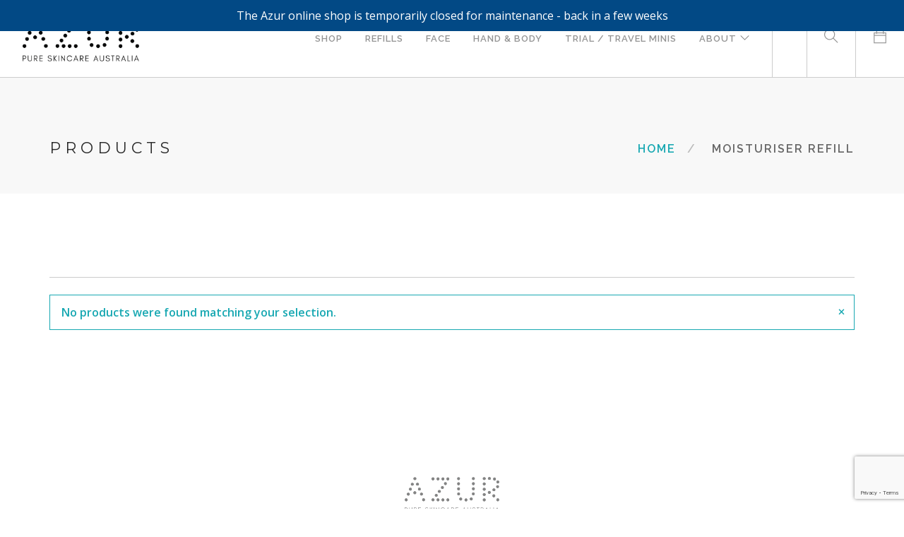

--- FILE ---
content_type: text/html; charset=utf-8
request_url: https://www.google.com/recaptcha/api2/anchor?ar=1&k=6LfyWNgZAAAAAFxO3PhygjtVLx1lWbFWew20TVIS&co=aHR0cHM6Ly9henVycHVyZS5jb206NDQz&hl=en&v=PoyoqOPhxBO7pBk68S4YbpHZ&size=invisible&anchor-ms=20000&execute-ms=30000&cb=2rjza6mz7lx4
body_size: 48607
content:
<!DOCTYPE HTML><html dir="ltr" lang="en"><head><meta http-equiv="Content-Type" content="text/html; charset=UTF-8">
<meta http-equiv="X-UA-Compatible" content="IE=edge">
<title>reCAPTCHA</title>
<style type="text/css">
/* cyrillic-ext */
@font-face {
  font-family: 'Roboto';
  font-style: normal;
  font-weight: 400;
  font-stretch: 100%;
  src: url(//fonts.gstatic.com/s/roboto/v48/KFO7CnqEu92Fr1ME7kSn66aGLdTylUAMa3GUBHMdazTgWw.woff2) format('woff2');
  unicode-range: U+0460-052F, U+1C80-1C8A, U+20B4, U+2DE0-2DFF, U+A640-A69F, U+FE2E-FE2F;
}
/* cyrillic */
@font-face {
  font-family: 'Roboto';
  font-style: normal;
  font-weight: 400;
  font-stretch: 100%;
  src: url(//fonts.gstatic.com/s/roboto/v48/KFO7CnqEu92Fr1ME7kSn66aGLdTylUAMa3iUBHMdazTgWw.woff2) format('woff2');
  unicode-range: U+0301, U+0400-045F, U+0490-0491, U+04B0-04B1, U+2116;
}
/* greek-ext */
@font-face {
  font-family: 'Roboto';
  font-style: normal;
  font-weight: 400;
  font-stretch: 100%;
  src: url(//fonts.gstatic.com/s/roboto/v48/KFO7CnqEu92Fr1ME7kSn66aGLdTylUAMa3CUBHMdazTgWw.woff2) format('woff2');
  unicode-range: U+1F00-1FFF;
}
/* greek */
@font-face {
  font-family: 'Roboto';
  font-style: normal;
  font-weight: 400;
  font-stretch: 100%;
  src: url(//fonts.gstatic.com/s/roboto/v48/KFO7CnqEu92Fr1ME7kSn66aGLdTylUAMa3-UBHMdazTgWw.woff2) format('woff2');
  unicode-range: U+0370-0377, U+037A-037F, U+0384-038A, U+038C, U+038E-03A1, U+03A3-03FF;
}
/* math */
@font-face {
  font-family: 'Roboto';
  font-style: normal;
  font-weight: 400;
  font-stretch: 100%;
  src: url(//fonts.gstatic.com/s/roboto/v48/KFO7CnqEu92Fr1ME7kSn66aGLdTylUAMawCUBHMdazTgWw.woff2) format('woff2');
  unicode-range: U+0302-0303, U+0305, U+0307-0308, U+0310, U+0312, U+0315, U+031A, U+0326-0327, U+032C, U+032F-0330, U+0332-0333, U+0338, U+033A, U+0346, U+034D, U+0391-03A1, U+03A3-03A9, U+03B1-03C9, U+03D1, U+03D5-03D6, U+03F0-03F1, U+03F4-03F5, U+2016-2017, U+2034-2038, U+203C, U+2040, U+2043, U+2047, U+2050, U+2057, U+205F, U+2070-2071, U+2074-208E, U+2090-209C, U+20D0-20DC, U+20E1, U+20E5-20EF, U+2100-2112, U+2114-2115, U+2117-2121, U+2123-214F, U+2190, U+2192, U+2194-21AE, U+21B0-21E5, U+21F1-21F2, U+21F4-2211, U+2213-2214, U+2216-22FF, U+2308-230B, U+2310, U+2319, U+231C-2321, U+2336-237A, U+237C, U+2395, U+239B-23B7, U+23D0, U+23DC-23E1, U+2474-2475, U+25AF, U+25B3, U+25B7, U+25BD, U+25C1, U+25CA, U+25CC, U+25FB, U+266D-266F, U+27C0-27FF, U+2900-2AFF, U+2B0E-2B11, U+2B30-2B4C, U+2BFE, U+3030, U+FF5B, U+FF5D, U+1D400-1D7FF, U+1EE00-1EEFF;
}
/* symbols */
@font-face {
  font-family: 'Roboto';
  font-style: normal;
  font-weight: 400;
  font-stretch: 100%;
  src: url(//fonts.gstatic.com/s/roboto/v48/KFO7CnqEu92Fr1ME7kSn66aGLdTylUAMaxKUBHMdazTgWw.woff2) format('woff2');
  unicode-range: U+0001-000C, U+000E-001F, U+007F-009F, U+20DD-20E0, U+20E2-20E4, U+2150-218F, U+2190, U+2192, U+2194-2199, U+21AF, U+21E6-21F0, U+21F3, U+2218-2219, U+2299, U+22C4-22C6, U+2300-243F, U+2440-244A, U+2460-24FF, U+25A0-27BF, U+2800-28FF, U+2921-2922, U+2981, U+29BF, U+29EB, U+2B00-2BFF, U+4DC0-4DFF, U+FFF9-FFFB, U+10140-1018E, U+10190-1019C, U+101A0, U+101D0-101FD, U+102E0-102FB, U+10E60-10E7E, U+1D2C0-1D2D3, U+1D2E0-1D37F, U+1F000-1F0FF, U+1F100-1F1AD, U+1F1E6-1F1FF, U+1F30D-1F30F, U+1F315, U+1F31C, U+1F31E, U+1F320-1F32C, U+1F336, U+1F378, U+1F37D, U+1F382, U+1F393-1F39F, U+1F3A7-1F3A8, U+1F3AC-1F3AF, U+1F3C2, U+1F3C4-1F3C6, U+1F3CA-1F3CE, U+1F3D4-1F3E0, U+1F3ED, U+1F3F1-1F3F3, U+1F3F5-1F3F7, U+1F408, U+1F415, U+1F41F, U+1F426, U+1F43F, U+1F441-1F442, U+1F444, U+1F446-1F449, U+1F44C-1F44E, U+1F453, U+1F46A, U+1F47D, U+1F4A3, U+1F4B0, U+1F4B3, U+1F4B9, U+1F4BB, U+1F4BF, U+1F4C8-1F4CB, U+1F4D6, U+1F4DA, U+1F4DF, U+1F4E3-1F4E6, U+1F4EA-1F4ED, U+1F4F7, U+1F4F9-1F4FB, U+1F4FD-1F4FE, U+1F503, U+1F507-1F50B, U+1F50D, U+1F512-1F513, U+1F53E-1F54A, U+1F54F-1F5FA, U+1F610, U+1F650-1F67F, U+1F687, U+1F68D, U+1F691, U+1F694, U+1F698, U+1F6AD, U+1F6B2, U+1F6B9-1F6BA, U+1F6BC, U+1F6C6-1F6CF, U+1F6D3-1F6D7, U+1F6E0-1F6EA, U+1F6F0-1F6F3, U+1F6F7-1F6FC, U+1F700-1F7FF, U+1F800-1F80B, U+1F810-1F847, U+1F850-1F859, U+1F860-1F887, U+1F890-1F8AD, U+1F8B0-1F8BB, U+1F8C0-1F8C1, U+1F900-1F90B, U+1F93B, U+1F946, U+1F984, U+1F996, U+1F9E9, U+1FA00-1FA6F, U+1FA70-1FA7C, U+1FA80-1FA89, U+1FA8F-1FAC6, U+1FACE-1FADC, U+1FADF-1FAE9, U+1FAF0-1FAF8, U+1FB00-1FBFF;
}
/* vietnamese */
@font-face {
  font-family: 'Roboto';
  font-style: normal;
  font-weight: 400;
  font-stretch: 100%;
  src: url(//fonts.gstatic.com/s/roboto/v48/KFO7CnqEu92Fr1ME7kSn66aGLdTylUAMa3OUBHMdazTgWw.woff2) format('woff2');
  unicode-range: U+0102-0103, U+0110-0111, U+0128-0129, U+0168-0169, U+01A0-01A1, U+01AF-01B0, U+0300-0301, U+0303-0304, U+0308-0309, U+0323, U+0329, U+1EA0-1EF9, U+20AB;
}
/* latin-ext */
@font-face {
  font-family: 'Roboto';
  font-style: normal;
  font-weight: 400;
  font-stretch: 100%;
  src: url(//fonts.gstatic.com/s/roboto/v48/KFO7CnqEu92Fr1ME7kSn66aGLdTylUAMa3KUBHMdazTgWw.woff2) format('woff2');
  unicode-range: U+0100-02BA, U+02BD-02C5, U+02C7-02CC, U+02CE-02D7, U+02DD-02FF, U+0304, U+0308, U+0329, U+1D00-1DBF, U+1E00-1E9F, U+1EF2-1EFF, U+2020, U+20A0-20AB, U+20AD-20C0, U+2113, U+2C60-2C7F, U+A720-A7FF;
}
/* latin */
@font-face {
  font-family: 'Roboto';
  font-style: normal;
  font-weight: 400;
  font-stretch: 100%;
  src: url(//fonts.gstatic.com/s/roboto/v48/KFO7CnqEu92Fr1ME7kSn66aGLdTylUAMa3yUBHMdazQ.woff2) format('woff2');
  unicode-range: U+0000-00FF, U+0131, U+0152-0153, U+02BB-02BC, U+02C6, U+02DA, U+02DC, U+0304, U+0308, U+0329, U+2000-206F, U+20AC, U+2122, U+2191, U+2193, U+2212, U+2215, U+FEFF, U+FFFD;
}
/* cyrillic-ext */
@font-face {
  font-family: 'Roboto';
  font-style: normal;
  font-weight: 500;
  font-stretch: 100%;
  src: url(//fonts.gstatic.com/s/roboto/v48/KFO7CnqEu92Fr1ME7kSn66aGLdTylUAMa3GUBHMdazTgWw.woff2) format('woff2');
  unicode-range: U+0460-052F, U+1C80-1C8A, U+20B4, U+2DE0-2DFF, U+A640-A69F, U+FE2E-FE2F;
}
/* cyrillic */
@font-face {
  font-family: 'Roboto';
  font-style: normal;
  font-weight: 500;
  font-stretch: 100%;
  src: url(//fonts.gstatic.com/s/roboto/v48/KFO7CnqEu92Fr1ME7kSn66aGLdTylUAMa3iUBHMdazTgWw.woff2) format('woff2');
  unicode-range: U+0301, U+0400-045F, U+0490-0491, U+04B0-04B1, U+2116;
}
/* greek-ext */
@font-face {
  font-family: 'Roboto';
  font-style: normal;
  font-weight: 500;
  font-stretch: 100%;
  src: url(//fonts.gstatic.com/s/roboto/v48/KFO7CnqEu92Fr1ME7kSn66aGLdTylUAMa3CUBHMdazTgWw.woff2) format('woff2');
  unicode-range: U+1F00-1FFF;
}
/* greek */
@font-face {
  font-family: 'Roboto';
  font-style: normal;
  font-weight: 500;
  font-stretch: 100%;
  src: url(//fonts.gstatic.com/s/roboto/v48/KFO7CnqEu92Fr1ME7kSn66aGLdTylUAMa3-UBHMdazTgWw.woff2) format('woff2');
  unicode-range: U+0370-0377, U+037A-037F, U+0384-038A, U+038C, U+038E-03A1, U+03A3-03FF;
}
/* math */
@font-face {
  font-family: 'Roboto';
  font-style: normal;
  font-weight: 500;
  font-stretch: 100%;
  src: url(//fonts.gstatic.com/s/roboto/v48/KFO7CnqEu92Fr1ME7kSn66aGLdTylUAMawCUBHMdazTgWw.woff2) format('woff2');
  unicode-range: U+0302-0303, U+0305, U+0307-0308, U+0310, U+0312, U+0315, U+031A, U+0326-0327, U+032C, U+032F-0330, U+0332-0333, U+0338, U+033A, U+0346, U+034D, U+0391-03A1, U+03A3-03A9, U+03B1-03C9, U+03D1, U+03D5-03D6, U+03F0-03F1, U+03F4-03F5, U+2016-2017, U+2034-2038, U+203C, U+2040, U+2043, U+2047, U+2050, U+2057, U+205F, U+2070-2071, U+2074-208E, U+2090-209C, U+20D0-20DC, U+20E1, U+20E5-20EF, U+2100-2112, U+2114-2115, U+2117-2121, U+2123-214F, U+2190, U+2192, U+2194-21AE, U+21B0-21E5, U+21F1-21F2, U+21F4-2211, U+2213-2214, U+2216-22FF, U+2308-230B, U+2310, U+2319, U+231C-2321, U+2336-237A, U+237C, U+2395, U+239B-23B7, U+23D0, U+23DC-23E1, U+2474-2475, U+25AF, U+25B3, U+25B7, U+25BD, U+25C1, U+25CA, U+25CC, U+25FB, U+266D-266F, U+27C0-27FF, U+2900-2AFF, U+2B0E-2B11, U+2B30-2B4C, U+2BFE, U+3030, U+FF5B, U+FF5D, U+1D400-1D7FF, U+1EE00-1EEFF;
}
/* symbols */
@font-face {
  font-family: 'Roboto';
  font-style: normal;
  font-weight: 500;
  font-stretch: 100%;
  src: url(//fonts.gstatic.com/s/roboto/v48/KFO7CnqEu92Fr1ME7kSn66aGLdTylUAMaxKUBHMdazTgWw.woff2) format('woff2');
  unicode-range: U+0001-000C, U+000E-001F, U+007F-009F, U+20DD-20E0, U+20E2-20E4, U+2150-218F, U+2190, U+2192, U+2194-2199, U+21AF, U+21E6-21F0, U+21F3, U+2218-2219, U+2299, U+22C4-22C6, U+2300-243F, U+2440-244A, U+2460-24FF, U+25A0-27BF, U+2800-28FF, U+2921-2922, U+2981, U+29BF, U+29EB, U+2B00-2BFF, U+4DC0-4DFF, U+FFF9-FFFB, U+10140-1018E, U+10190-1019C, U+101A0, U+101D0-101FD, U+102E0-102FB, U+10E60-10E7E, U+1D2C0-1D2D3, U+1D2E0-1D37F, U+1F000-1F0FF, U+1F100-1F1AD, U+1F1E6-1F1FF, U+1F30D-1F30F, U+1F315, U+1F31C, U+1F31E, U+1F320-1F32C, U+1F336, U+1F378, U+1F37D, U+1F382, U+1F393-1F39F, U+1F3A7-1F3A8, U+1F3AC-1F3AF, U+1F3C2, U+1F3C4-1F3C6, U+1F3CA-1F3CE, U+1F3D4-1F3E0, U+1F3ED, U+1F3F1-1F3F3, U+1F3F5-1F3F7, U+1F408, U+1F415, U+1F41F, U+1F426, U+1F43F, U+1F441-1F442, U+1F444, U+1F446-1F449, U+1F44C-1F44E, U+1F453, U+1F46A, U+1F47D, U+1F4A3, U+1F4B0, U+1F4B3, U+1F4B9, U+1F4BB, U+1F4BF, U+1F4C8-1F4CB, U+1F4D6, U+1F4DA, U+1F4DF, U+1F4E3-1F4E6, U+1F4EA-1F4ED, U+1F4F7, U+1F4F9-1F4FB, U+1F4FD-1F4FE, U+1F503, U+1F507-1F50B, U+1F50D, U+1F512-1F513, U+1F53E-1F54A, U+1F54F-1F5FA, U+1F610, U+1F650-1F67F, U+1F687, U+1F68D, U+1F691, U+1F694, U+1F698, U+1F6AD, U+1F6B2, U+1F6B9-1F6BA, U+1F6BC, U+1F6C6-1F6CF, U+1F6D3-1F6D7, U+1F6E0-1F6EA, U+1F6F0-1F6F3, U+1F6F7-1F6FC, U+1F700-1F7FF, U+1F800-1F80B, U+1F810-1F847, U+1F850-1F859, U+1F860-1F887, U+1F890-1F8AD, U+1F8B0-1F8BB, U+1F8C0-1F8C1, U+1F900-1F90B, U+1F93B, U+1F946, U+1F984, U+1F996, U+1F9E9, U+1FA00-1FA6F, U+1FA70-1FA7C, U+1FA80-1FA89, U+1FA8F-1FAC6, U+1FACE-1FADC, U+1FADF-1FAE9, U+1FAF0-1FAF8, U+1FB00-1FBFF;
}
/* vietnamese */
@font-face {
  font-family: 'Roboto';
  font-style: normal;
  font-weight: 500;
  font-stretch: 100%;
  src: url(//fonts.gstatic.com/s/roboto/v48/KFO7CnqEu92Fr1ME7kSn66aGLdTylUAMa3OUBHMdazTgWw.woff2) format('woff2');
  unicode-range: U+0102-0103, U+0110-0111, U+0128-0129, U+0168-0169, U+01A0-01A1, U+01AF-01B0, U+0300-0301, U+0303-0304, U+0308-0309, U+0323, U+0329, U+1EA0-1EF9, U+20AB;
}
/* latin-ext */
@font-face {
  font-family: 'Roboto';
  font-style: normal;
  font-weight: 500;
  font-stretch: 100%;
  src: url(//fonts.gstatic.com/s/roboto/v48/KFO7CnqEu92Fr1ME7kSn66aGLdTylUAMa3KUBHMdazTgWw.woff2) format('woff2');
  unicode-range: U+0100-02BA, U+02BD-02C5, U+02C7-02CC, U+02CE-02D7, U+02DD-02FF, U+0304, U+0308, U+0329, U+1D00-1DBF, U+1E00-1E9F, U+1EF2-1EFF, U+2020, U+20A0-20AB, U+20AD-20C0, U+2113, U+2C60-2C7F, U+A720-A7FF;
}
/* latin */
@font-face {
  font-family: 'Roboto';
  font-style: normal;
  font-weight: 500;
  font-stretch: 100%;
  src: url(//fonts.gstatic.com/s/roboto/v48/KFO7CnqEu92Fr1ME7kSn66aGLdTylUAMa3yUBHMdazQ.woff2) format('woff2');
  unicode-range: U+0000-00FF, U+0131, U+0152-0153, U+02BB-02BC, U+02C6, U+02DA, U+02DC, U+0304, U+0308, U+0329, U+2000-206F, U+20AC, U+2122, U+2191, U+2193, U+2212, U+2215, U+FEFF, U+FFFD;
}
/* cyrillic-ext */
@font-face {
  font-family: 'Roboto';
  font-style: normal;
  font-weight: 900;
  font-stretch: 100%;
  src: url(//fonts.gstatic.com/s/roboto/v48/KFO7CnqEu92Fr1ME7kSn66aGLdTylUAMa3GUBHMdazTgWw.woff2) format('woff2');
  unicode-range: U+0460-052F, U+1C80-1C8A, U+20B4, U+2DE0-2DFF, U+A640-A69F, U+FE2E-FE2F;
}
/* cyrillic */
@font-face {
  font-family: 'Roboto';
  font-style: normal;
  font-weight: 900;
  font-stretch: 100%;
  src: url(//fonts.gstatic.com/s/roboto/v48/KFO7CnqEu92Fr1ME7kSn66aGLdTylUAMa3iUBHMdazTgWw.woff2) format('woff2');
  unicode-range: U+0301, U+0400-045F, U+0490-0491, U+04B0-04B1, U+2116;
}
/* greek-ext */
@font-face {
  font-family: 'Roboto';
  font-style: normal;
  font-weight: 900;
  font-stretch: 100%;
  src: url(//fonts.gstatic.com/s/roboto/v48/KFO7CnqEu92Fr1ME7kSn66aGLdTylUAMa3CUBHMdazTgWw.woff2) format('woff2');
  unicode-range: U+1F00-1FFF;
}
/* greek */
@font-face {
  font-family: 'Roboto';
  font-style: normal;
  font-weight: 900;
  font-stretch: 100%;
  src: url(//fonts.gstatic.com/s/roboto/v48/KFO7CnqEu92Fr1ME7kSn66aGLdTylUAMa3-UBHMdazTgWw.woff2) format('woff2');
  unicode-range: U+0370-0377, U+037A-037F, U+0384-038A, U+038C, U+038E-03A1, U+03A3-03FF;
}
/* math */
@font-face {
  font-family: 'Roboto';
  font-style: normal;
  font-weight: 900;
  font-stretch: 100%;
  src: url(//fonts.gstatic.com/s/roboto/v48/KFO7CnqEu92Fr1ME7kSn66aGLdTylUAMawCUBHMdazTgWw.woff2) format('woff2');
  unicode-range: U+0302-0303, U+0305, U+0307-0308, U+0310, U+0312, U+0315, U+031A, U+0326-0327, U+032C, U+032F-0330, U+0332-0333, U+0338, U+033A, U+0346, U+034D, U+0391-03A1, U+03A3-03A9, U+03B1-03C9, U+03D1, U+03D5-03D6, U+03F0-03F1, U+03F4-03F5, U+2016-2017, U+2034-2038, U+203C, U+2040, U+2043, U+2047, U+2050, U+2057, U+205F, U+2070-2071, U+2074-208E, U+2090-209C, U+20D0-20DC, U+20E1, U+20E5-20EF, U+2100-2112, U+2114-2115, U+2117-2121, U+2123-214F, U+2190, U+2192, U+2194-21AE, U+21B0-21E5, U+21F1-21F2, U+21F4-2211, U+2213-2214, U+2216-22FF, U+2308-230B, U+2310, U+2319, U+231C-2321, U+2336-237A, U+237C, U+2395, U+239B-23B7, U+23D0, U+23DC-23E1, U+2474-2475, U+25AF, U+25B3, U+25B7, U+25BD, U+25C1, U+25CA, U+25CC, U+25FB, U+266D-266F, U+27C0-27FF, U+2900-2AFF, U+2B0E-2B11, U+2B30-2B4C, U+2BFE, U+3030, U+FF5B, U+FF5D, U+1D400-1D7FF, U+1EE00-1EEFF;
}
/* symbols */
@font-face {
  font-family: 'Roboto';
  font-style: normal;
  font-weight: 900;
  font-stretch: 100%;
  src: url(//fonts.gstatic.com/s/roboto/v48/KFO7CnqEu92Fr1ME7kSn66aGLdTylUAMaxKUBHMdazTgWw.woff2) format('woff2');
  unicode-range: U+0001-000C, U+000E-001F, U+007F-009F, U+20DD-20E0, U+20E2-20E4, U+2150-218F, U+2190, U+2192, U+2194-2199, U+21AF, U+21E6-21F0, U+21F3, U+2218-2219, U+2299, U+22C4-22C6, U+2300-243F, U+2440-244A, U+2460-24FF, U+25A0-27BF, U+2800-28FF, U+2921-2922, U+2981, U+29BF, U+29EB, U+2B00-2BFF, U+4DC0-4DFF, U+FFF9-FFFB, U+10140-1018E, U+10190-1019C, U+101A0, U+101D0-101FD, U+102E0-102FB, U+10E60-10E7E, U+1D2C0-1D2D3, U+1D2E0-1D37F, U+1F000-1F0FF, U+1F100-1F1AD, U+1F1E6-1F1FF, U+1F30D-1F30F, U+1F315, U+1F31C, U+1F31E, U+1F320-1F32C, U+1F336, U+1F378, U+1F37D, U+1F382, U+1F393-1F39F, U+1F3A7-1F3A8, U+1F3AC-1F3AF, U+1F3C2, U+1F3C4-1F3C6, U+1F3CA-1F3CE, U+1F3D4-1F3E0, U+1F3ED, U+1F3F1-1F3F3, U+1F3F5-1F3F7, U+1F408, U+1F415, U+1F41F, U+1F426, U+1F43F, U+1F441-1F442, U+1F444, U+1F446-1F449, U+1F44C-1F44E, U+1F453, U+1F46A, U+1F47D, U+1F4A3, U+1F4B0, U+1F4B3, U+1F4B9, U+1F4BB, U+1F4BF, U+1F4C8-1F4CB, U+1F4D6, U+1F4DA, U+1F4DF, U+1F4E3-1F4E6, U+1F4EA-1F4ED, U+1F4F7, U+1F4F9-1F4FB, U+1F4FD-1F4FE, U+1F503, U+1F507-1F50B, U+1F50D, U+1F512-1F513, U+1F53E-1F54A, U+1F54F-1F5FA, U+1F610, U+1F650-1F67F, U+1F687, U+1F68D, U+1F691, U+1F694, U+1F698, U+1F6AD, U+1F6B2, U+1F6B9-1F6BA, U+1F6BC, U+1F6C6-1F6CF, U+1F6D3-1F6D7, U+1F6E0-1F6EA, U+1F6F0-1F6F3, U+1F6F7-1F6FC, U+1F700-1F7FF, U+1F800-1F80B, U+1F810-1F847, U+1F850-1F859, U+1F860-1F887, U+1F890-1F8AD, U+1F8B0-1F8BB, U+1F8C0-1F8C1, U+1F900-1F90B, U+1F93B, U+1F946, U+1F984, U+1F996, U+1F9E9, U+1FA00-1FA6F, U+1FA70-1FA7C, U+1FA80-1FA89, U+1FA8F-1FAC6, U+1FACE-1FADC, U+1FADF-1FAE9, U+1FAF0-1FAF8, U+1FB00-1FBFF;
}
/* vietnamese */
@font-face {
  font-family: 'Roboto';
  font-style: normal;
  font-weight: 900;
  font-stretch: 100%;
  src: url(//fonts.gstatic.com/s/roboto/v48/KFO7CnqEu92Fr1ME7kSn66aGLdTylUAMa3OUBHMdazTgWw.woff2) format('woff2');
  unicode-range: U+0102-0103, U+0110-0111, U+0128-0129, U+0168-0169, U+01A0-01A1, U+01AF-01B0, U+0300-0301, U+0303-0304, U+0308-0309, U+0323, U+0329, U+1EA0-1EF9, U+20AB;
}
/* latin-ext */
@font-face {
  font-family: 'Roboto';
  font-style: normal;
  font-weight: 900;
  font-stretch: 100%;
  src: url(//fonts.gstatic.com/s/roboto/v48/KFO7CnqEu92Fr1ME7kSn66aGLdTylUAMa3KUBHMdazTgWw.woff2) format('woff2');
  unicode-range: U+0100-02BA, U+02BD-02C5, U+02C7-02CC, U+02CE-02D7, U+02DD-02FF, U+0304, U+0308, U+0329, U+1D00-1DBF, U+1E00-1E9F, U+1EF2-1EFF, U+2020, U+20A0-20AB, U+20AD-20C0, U+2113, U+2C60-2C7F, U+A720-A7FF;
}
/* latin */
@font-face {
  font-family: 'Roboto';
  font-style: normal;
  font-weight: 900;
  font-stretch: 100%;
  src: url(//fonts.gstatic.com/s/roboto/v48/KFO7CnqEu92Fr1ME7kSn66aGLdTylUAMa3yUBHMdazQ.woff2) format('woff2');
  unicode-range: U+0000-00FF, U+0131, U+0152-0153, U+02BB-02BC, U+02C6, U+02DA, U+02DC, U+0304, U+0308, U+0329, U+2000-206F, U+20AC, U+2122, U+2191, U+2193, U+2212, U+2215, U+FEFF, U+FFFD;
}

</style>
<link rel="stylesheet" type="text/css" href="https://www.gstatic.com/recaptcha/releases/PoyoqOPhxBO7pBk68S4YbpHZ/styles__ltr.css">
<script nonce="ETNTb-0hvhNI9UC8kWRRhw" type="text/javascript">window['__recaptcha_api'] = 'https://www.google.com/recaptcha/api2/';</script>
<script type="text/javascript" src="https://www.gstatic.com/recaptcha/releases/PoyoqOPhxBO7pBk68S4YbpHZ/recaptcha__en.js" nonce="ETNTb-0hvhNI9UC8kWRRhw">
      
    </script></head>
<body><div id="rc-anchor-alert" class="rc-anchor-alert"></div>
<input type="hidden" id="recaptcha-token" value="[base64]">
<script type="text/javascript" nonce="ETNTb-0hvhNI9UC8kWRRhw">
      recaptcha.anchor.Main.init("[\x22ainput\x22,[\x22bgdata\x22,\x22\x22,\[base64]/[base64]/[base64]/[base64]/cjw8ejpyPj4+eil9Y2F0Y2gobCl7dGhyb3cgbDt9fSxIPWZ1bmN0aW9uKHcsdCx6KXtpZih3PT0xOTR8fHc9PTIwOCl0LnZbd10/dC52W3ddLmNvbmNhdCh6KTp0LnZbd109b2Yoeix0KTtlbHNle2lmKHQuYkImJnchPTMxNylyZXR1cm47dz09NjZ8fHc9PTEyMnx8dz09NDcwfHx3PT00NHx8dz09NDE2fHx3PT0zOTd8fHc9PTQyMXx8dz09Njh8fHc9PTcwfHx3PT0xODQ/[base64]/[base64]/[base64]/bmV3IGRbVl0oSlswXSk6cD09Mj9uZXcgZFtWXShKWzBdLEpbMV0pOnA9PTM/bmV3IGRbVl0oSlswXSxKWzFdLEpbMl0pOnA9PTQ/[base64]/[base64]/[base64]/[base64]\x22,\[base64]\x22,\x22dn7DrkVzw7nDmQQDwqA1K3XDqiNvw7g6CAnDgxfDuGPCoE9zMlM4BsOpw6lMHMKFGxbDucOFwrDDhcOrTsOUZ8KZwrfDiB7DncOMZlAcw6/[base64]/CiMOWZyszQ8O+XsOIwqfDlcOmPCDDu8KGw5QDw54wSx7DusKQbSfCsHJAw6PCvsKwfcKvwrrCg08Ww7bDkcKWI8O9MsOIwqEpNGnClxMrZ3pGwoDCvRc3PsKQw7HCvibDgMO7wqwqHzjCtn/Ci8ODwoJuAldMwpcwaGTCuB/Cl8OjTSs5wprDvhgGVUEIfGgiSy7DgSFtw5ILw6pNE8Kyw4h4SMO/QsKtwoBfw44nWQt4w6zDlVZ+w4VKE8Odw5UPwpfDg17Cmwkad8OPw5xSwrJpZMKnwq/DqyjDkwTDs8Kyw7/DvVtlXThnwoPDtxcKw5/CgRnCv0XCikMZwqZAdcK/w6Q/wpNmw7wkEsKDw53ChMKew7dqSE7Du8OiPyMkEcKbWcOYAB/[base64]/[base64]/Di8Ohd8OlE8OTbcK3ZGfDhnNkGWPDkcKcwrJvLMOEw63Dq8KkV3LCjxbDpMOJCcKFwqwuwprDqMO/w5rDhsK3WcO7w6vCmUUEV8ONwq/CosOYLn/[base64]/DrjvDn8O6NsKTwobDskvDoE/DjVbCtF4wwpEXYsOFw5DCh8OQw70XwofDlcOKaSFSw6hfYMOJR0phw5gOw4fDsHJOUn7CrQ/[base64]/[base64]/DuEXDrW8mwoZiw5XDvMOYPB1mwrMgZsKEOhTDvlxFM8KRw7PDjTXCh8K7wpMhfxnDtVRNSmbCglc+w5zCunRCwonCgMKFBzXCncKqw7/CqgxxF0sBw6tvGXTCmWYUwovDlsKjwpvDrg/CqcOESE/[base64]/[base64]/w7nCssORSFQeC1fDgcKBw6bCkcKcDsOxecKgAsKOV8K9N8O6UQbCmA11P8K2wp3DmcKrwq7CvUhOMMOXwrTDi8O8W3cAwpTDj8KdOFrCsVhWTjDCqjo/LMOiWCjDuCIHVmHCrcKqWz3Cmm4/[base64]/DvxXDrDdhZSDDmVnCnsKIwpx1wpHDgzTDocO4w7rCqsO9F3lQw7XCrcKiSsKcw57ChAnDnljDicKxw5XDr8OJL1XDrm/[base64]/[base64]/DQcbCMOdwrM/[base64]/w5rCpcKbwqgXw77DusKNw58/LH1AB8OKw4PDrzxBOsOzRz4AfR0/w5Qvf8K+wobDukNZNUYwP8OGwotTwo0cwqnCtsOrw5I4c8OKaMOZOy/DlMOKw517YMKwMxpFTMOaDgnDjSUdw4kYJMO9McOZwo1yTjkSRsK+Ww7DtjF3RAjCvUvCqXxHVsO6wr/CkcK5bgpHwqIVwp9ow4N7Tk0XwoAWwqDClCXChMKBHU9yP8O6P3wGwoQhVVMKIgIVRysLDsK5Y8OEQMKFBhvCllbDrnlnwpMObB8Bwp3DmsKJw5vDssKZWnbCqT5awrMkw5sVf8OZTwDCrQ0mKMKrGMKEwq7DvcKfd2hOOMOEAEx5w4/Cnlg1H0h5YVJqMlA8WcKHcsKgwoAjH8OiCsOJNsKtIMOATMOzMsO8JcO+w48pwp0FZsOJw4VlaVAdBnJ/IMKFTxplKQxNwqzDmcOnw49Mw6pyw6xtwoJ5ClRaaXnDosKhw4IGf2XDlMOGe8Kuw5bDncOrc8K9QxvCjnbCtSIZwrTCmcOFUwjCisOaV8KewqsAw5XDmQc9wpxPKEswwoXDq0rCucOlK8OcwovDt8KXwoLDrj/Du8KEcMOewpUyw6/DqMKgw4rCvMKKS8KkUUVRQcK7CQfDsFLDlcKmN8O2wp3DrsOnJy8EwoXDssOlwpYHw6XCgTjDjsOpw6fDssOPw7zCg8Kow5ooNQ5bMCvDrnUOw4oOwpVXKExHbmjDp8KGw6PChyXDrcOFFyHDhivCmcKEcMKDF3/DksOfDsKlw79Bc18gHMKRw6gvw6LDsWArwqzCjMKEasOKwosawp4GO8O8UTTCo8K6IsK2PwlowozChcKiKMK0w5A+woJ4XEdcw6jDgykbDMKAKsKpUUo6w44bw53CqsOlBsOnw4YfDsONBMOfRSglw5zCt8KOPcOcNMKFVMOXfMOJYMKwP0ECOMKkw70Dw6/Ci8K5w6NHAB7CqcONwpnCrTBVHTIzwobChH8ow7vCqWPDscKqwqFBdh/DpcKJFgHCosO/dFLCgSfDhF5xUcKPw5PDtMKBw49Ma8KKVcK5wo8Zw77CgWl1RMOVTcOBYwEtw5HDsHNuwosLFsOCccODBmvDkghyI8OawoPDrz/Ci8OYHsOfPCgnXns1w7ZrJQXDsEVvw5jDkz3CrXx+LgbDuiDDhMOdw4YRw5fDiMKiLMOEb3xZU8ODwp8rKWXDnsKyH8Kiw4vClANpb8OCw74cRsKzwr82ei9VwpVCw6fDsmYYVsOmw5LDs8O7DsKAwrF/wppEwqJ9w7MnKgswwqXCksKpWyfCizwEdsOTScO6OMKfwqw/[base64]/DmRpLSW7DmjvDh0Iqw5bClA9oQcOfIiTCrCvCrzZ6PC3Dq8Opw6hafcKXecKiwpBbwqMXwq0QWHx8wofDv8K7wqTCr0gYwrvDlWVRMVl6eMOOw5TCjDjDsg80w63Dsh8PGkIGW8K6J3XChcODwoTDlcKEdFfCpD91HcKmwoshCC/CqMOxwrN5AhISesO7wp7DhnbDqsOrwrE7XwTCkh90wrBewr58WcK0bgnCq2/DmMOnw6MxwptTRAvDmcKzOl3DmcOYwqfCmsKef3ZQL8Khwr3DuD4OcHsGwoEICUjDhn/DnThcScK4w7oNw7/CvkvDgHLCghbDn2fCuS/DlcKdVsK3ZCMtw50FF2k9w40sw5A+DsKKKxwvdUNlBTVXwrLCuELDqi/CksOyw74ZwqUKw67DpsK7w4d/dMO/[base64]/DtlnDtsK5w7BhwrpAw6M/w5wacQh4HsK3BMOawrssGHvDhC3DtMOgS3YVDcK3GHhgw5osw7XDn8Ovw47ClsKhPMKOcMOxblPCmsKuB8Kuwq/Cs8KDC8KowojCo2HCpGnCuCvDggwbHcOuIcODcRHDtcKlBgE2w4LCqGPCiGsOw5jDksOJw6Z5wpHCtcO2DsOLOMK3AMOjwpYsFS7Cm3FvOC7ClMOmejMzKcK7wo81wqc1HsO8w7dFw51hwrtAW8KiZsK5w4M/CDFsw5w2wq/CtcOaScOGQATCmsOEw4N9w5XDn8KjeMOIw5HDj8O9woY8w57CisOnMmfDgUALwq/DpcOpeTFjVsOgL1DDtsKcwoBUw7LDtsOZwrJLwonDnF0PwrJIw6AswoYfbSXDiWDCsXrCk13CmMOBT3XCtkFEQcKFSWLCm8Oaw5ZIJx94IWRhJMOtw67CmcKhKX7DiRYpOEtDYHLCuw5/fAplH1UCV8KGEmHDscOPAMKewqnDjcKOV0kBYzDCoMOWW8KXwqjDmGnDkB7DmcORwrHDgANWOcOEwqHCgHTDh0zCvMKiw4DDn8OlZ095FGPDsH07fz1iAcOOwpzClEZDUGJdFj/Dv8K/TsO2UsO1McKiOMObwrRAa1HDi8O+Xl3DvsKUw6YPNcOfw5F5wrHCj0t9wrPDtRc5EMOoQ8OucsOMTFbCvWfDoBNfwrLDlEvCkVFzHFjDsMKzacOMQSrDj0d/O8K5wq5qaCXCly9Zw7ptw7jCq8ObwrhVYmDCkzjCswZRwprDv3cdw6LDtg5mw5LCtk93wpXCiSUUw7EPw79bw7oTwoxVwrEnAcKfw6/DuHXDu8KnNsKsUMOCwqrCthlgCCQtWMKuw6vCgcOYX8K+wrh4woUmJRhkwp/Ck0QHw5jCkh5gw5jCml5Ow5Ufw5zDsyZ/wrwsw6zDpsKnc0/DlwRaRsO4VcOLwr/CmcKWSg4DLcO0w43CgDrDgMKfw5fDrMOtdsKxGzsRaD9Fw6LCnXB6w6PCh8KMwppGwoQLwqrCghrCncKLcsKuwqgyXyAcLsOQwp4Iw4rCiMOMwoI6JsKkRsOmajTDhMKww57DpAXCvMKVc8OVfcOBDEdPYR0Vw4xPw55Vw4rDqB/CryQnCsO3NQvDrXMCQMOjw6PDhkVvwqnCjyhjWWvChn7DsA9iw5pIPcOfZxJ3w4oFDwxpwobCrDTDtcOJw55JCMO7AsO5MMKYw6lsHcOZwq3DvMOuTsOawrHDgMO/Dk7DjcKFw7gfEmzCp2zDnAAFMcORXUxgwoXCuWfDjMO2G3PCi3p4w4xWwobCtsKQwrzCm8KEaXLCoFfDuMK+wqvCvMKuZsOjw7hLwpvCgMO4cW4tZ2EgGcKow7bCnm/[base64]/CjFHCulwaw6UiWMOoCTorw6fCqMOywoPDuxIeBcObw5QTTFQiwq3CicKwwqXDpsO+w53CrcOZw7nDoMKXcmFtwrvCvSliBCnDjMOWJsONw5XDmcK4w4dIw5bCmsKewpbCrcKwOEvCrShRw5HChVzDsxLChcOrw78OFsK/fsKQcl3CmQkKwpLCo8Oiwr52w6/[base64]/Cl8Kpwo5mVFshA0bClQZgwoPCqE0gw5HDqMOkw7TCucOawo/DoFLDvMOWw6DDpGPClwDCisKADgAKwrhjTDfCv8Kkw7fCoHrDtX/[base64]/[base64]/Dhw8Kwp0IZy/CmlTDqxUOwpnDjsOSSwN/w74ZckbCmMO0wp7CmRrCuyrDojfCqMK1wqFOw5tMw7PCqG7CmsKmYsK7w7Epejdsw7EQw7pyZ1ZZScKEw4ZQwoDDuTUewrjClj3CgFbCrDJjwo/CmcOnw67CpCBhwrpEw6syDMOhw7/DkMO5wobCg8O/emkkw6DCp8KcKmrDqcOPw65Qw4XDqsKYw55tY0jDlMORDA7CosKrwoF0b0tgw7NSOMOAw5/CjMKOElo0wo9RdcO/wptdXDtcw5JlcUHDhsKReAPDum8tI8OvwovDtcKgw5vCuMKkw5B6w5bCksKUw5ZKwozDucODwrzCqsOPVxcgw6XCkcO8w4vDnxQQNBxhw5DDhcKLAXDDtiDDiMOZSz3CicKDesOcwo/CvcOWw4vChMKOw55kwpIuw7RWwobCpA7CnEDDvCnDqMKtwofClHM/wrgZScKYJ8KcK8ORwpPChsKUfMK+wrUoMnBiIcKAMcORw5cGwrhCTcKWwr4ZQnFdw4huecKrwqoTw4DDq0A+cR3DpsOkwp7CvcOyWyvChcOowo0Uwr8nw5d7N8O+dmJdPMKcdMKgHMOBFBXCvksCw4PDhVE5w4B0wr1ew7/CpUIXPcOlwqnDq1Y9woPCtGLCkcO4OGjDncKnGRp+LXMcX8KtwofDuG7Ch8OHw43CoXfDqcOcFyvDv1ERw74+w4t7w5/Ci8KSwppVP8KKQUjChz7CowvDnBDCmngbwpDCisK4YQJNw7QXfsKuwpUmbcKqGDlCE8OVNcOKG8OSwoLCuj/[base64]/w7jClMKVw7rDoRDDpCvDvC1Uw6JNw4V6woLCq3dywoHDgEwTIcKGw6BywpXCqcOAw5oMwrB/KMKGARfDoWpuF8KiBiIlwqTCg8Klf8KWH18qw6tyfcKcbsK2w6F3w5jChsOrVicww6snwoHCgCnCl8K+VMK8Ax3CtsOLw5lLwrovwrLDkF7DgBd/w7YkdSjDnSgmJsOqwozDrFgzw7vCv8OdYH5xw47Cr8OlwpjDn8OAcA9PwrAJwoPCiD8xUw7DuBzCusKWwpnCshtlJcKoL8O3wqvDtF/Cj1rCo8KMIGsLw6w8GmzDhsO/V8Oiw7TDtFPCucKow7cfQVx/[base64]/Cg8Oiw6fCnE54SxDCgMKVw6rDl0p8wod4wrjCjAVkwp7Cl2/[base64]/[base64]/DhRQqAFjClk/CrGEucGfDrSUaw5PCogwSQ8OYAXloZ8KBwonDkcKew63DhHIQQMK+EsKTPMOfwoAkL8KFJcKAwqfDlULCmMOcwpJ7wrXCgBcmJWXCocOqwoFCOGl/w5t+wqx/TcKZw4HComcSwqAbPhfDrcKnw5JQw5PDsMKyb8KYbQNqLyN+fsOywq/CssKuBTxBw7pbw7bDg8Ovw50Pw4jDqwUKw5DCtn/CqRfCq8Omwo1Twr7Dk8Ojw60bw5vDvcOsw5rDoMOEZsObKW7Ds2knwqvDhMKHwqlMwq3DicODw54KACLDh8Oew4kvwo9ZwpXClQlqwroqwojDlh14w4NQaALCl8KKw4ICLnIRw7HCjcO6E1huMcKFw55Ew6dqSiEBQMO0wq85HUFdQzIMwoR6RMOkw4BSwoM+w7/[base64]/DlMKIw6LDmcOKwrDCucK2wrYmPMKjwqnDn8OYdCnCuMKTdcOzwr0mw4TCksKmw7dhKcOdHsK8wqwLw6vCpMKEaFDDhMKRw4DDlWstwoE/a8KUwrYybmnCkMONRmdGw4rCrwZhwq7Ds3PClxLDqx/CsylWwpzDpsKCwpnCicOcwqIefsOuY8KOVMKRCmzCjcKPARxLwrLDrXpfwqwlMQQpY0QSw4DDlcOCwpLCvsOowqVuw5NIUHsww5t9cTTDiMOzwo3DgcONw6HCqR/CrWMww7rDoMObH8ObOgbDhQXCmnzCvcK2GDMfajbCokPDq8O2wrhNF3tFwrzDuGc4dlbDsnTCnz9UUTTCucO5WsOtTE1BwohWTsKWw7g1VCI+bMOBw6/Cj8K/IAtWw4LDmsKnLFATCcOYBsOTaQjCkWlxwq7DmcKewrA/CiDDt8KHCMKlHHzCoAHDncKFZhJ7KBzCuMK8wo8rwoJQD8KDTsOYw7zCnMOzaHxHwqRjKMOMAMKvwq7CjUh9G8KdwrNsHAohC8OKw73Ch0/DrsOrw77CrsKRw4zCvsKCD8OBRi8jQFLDrMKHw7kXF8OjwrvDlnjCp8OZwpjCq8KAw5bCq8KOw6XChcKNwrc6w6ptwp3CssKJWEDDkMKTdjhGwopVCDgCwqfDskLCsRfDrMO4w4luT1LCsHFgw5/DqAHDo8KrRsOedMKvUWPCj8KsbV/Dv3wNScKLc8Ozw5MVw6V/[base64]/w77CgkvDrQdvwp5qwpgfwrvDmU0fG8OQwpnCllNsw7QELsKswr3CjMOGw4RvE8KmGghBwo/Dh8KjAMK6esKfZsK1w5wOwrrDjn8ow4NWARotw5HDtsO3wpvCvXJ9V8Oiw4DDi8K4fsKSFcOXRx45w6djw6HCj8K+w7vClcO1LMKpwqBFwrgGaMO7wpvCgHpAfcKCO8OowpN4JlTDgxfDgXzDg1LDgMKrw7NYw4vDt8Okw79/DivDpQbDjx1KwosXLGPCkHXDoMK9w6B5W0ABw7LDrsKZw4fCn8OdIysowpkAwq9nXCZ4OsOfCUbDs8Oxw6jCtsKCwoPCkMO6wrTCvWrCl8OtFA/CrCwMPXRGwqLDu8OZI8KaHsKOL2HDncKfw5IPQMK7JHh+ZsK4UMKZdyDChSrDosOEwpHCh8OdWcOawqfDiMKLwq3DqQhpwqEYw7A2YGg2cBVMwrzDi3vCvWPChQLDgWvDrGfDgQ7Ds8OJwoMCL0/[base64]/CijJLdcKDGMOOLcKBwoI/wpnCviphwqRRwpttwpczRWR3wos8ClZsOMOAKcKnJDAGw7DDmsOpw77DszUWcsOIbxfCr8OACsKCX1TDvMO5wqMcPcOuTMKow48rY8OPUsKWw68qw5l4wrPDkMO/wr/Cmy7DrMKQw5NveMKBMMKZOsKYTWTDq8OjQA1VeQkYw4Q9wrfDgsKiwpccw4XDjj0pw7rCn8ONwonDi8OEwojCksK3M8KsGMK4DUNuXMO5G8KKCsK+w5kAwrRbbgcrbcK4w4Uwb8OOw5nDosKWw5UMPj/[base64]/Co3rDm8KYSsOtfsOqScOsQi/Dtn13w4NMYcObKRt6Y1d2woTCg8OGLWrDmMK/w6LDksORfkI7WBTCu8OHbsOkcSsuBUdmwrnCiAl0w67DvcKEBRIWw43CtMKpwodcw5ECwpbDm29Bw5cpHBxJw6rDhcKnworCkmXDgxcfcMK4eMOXwqrDqcOhw5EjAHdRQQFXacOFTcKAH8OaDUTCpsKjS8KbccK0wrbDnx7CmDt1S1I9w4zDkcOqGwLCo8K/LwTCmsK+ViHDuRbDnm3DmRHCvMOgw6N+w6DCn3hmanzDs8OxIcKnwq0VZxzClMK6FSE8woIlei0bFBsJw7rCpsO+wqJhwoHCh8OtQcOHRsKCAirDjcKfBMODPsOZwoAjfQPCgMK4OMOLD8OrwolhY2pzwovDkAodM8O2wobDrsKpwqx3w5PDgzxKEx5uccKEBMK/wrkzwq9iP8K0YHJawr/CvlHDrmPClMK2w4PCl8Kgwrxew4JOKsKgw6HCrsKrRn7DrB1gwpLDklN0w7o3U8OUVMKdKBoUwrB3e8OUw67CtMKkaMOGJ8KkwopWblzCscK/IsKdbcOwP3MPwq9Fw7o+Q8O3wprCicOjwqR7LsKmay5YwpY+w6PCsVbDt8K1w500wqLDisKTd8KyGcK0SgFJwqgPLC3DpsKEA0xWw47CucKIXsKpIg7DslHCoiEBRMKpVMOsEcOhEMKKAsOPJMO0wqrCjRbDsX/DlsKQe0PCo1jCmcKRccK5wr3Dj8OYw7N7w7jCiEszNXbCnMKQw57DkBfDk8OowpEFCsOjAMO2Q8KFw7tuw6PDm2jDtULDpHLDgwPDihnDvsK9wopVw7jCn8Ogw6JNwpJrwrQowr4pw7/DisKxXj/[base64]/w7YfVMKdfcKZwqM+FsKkw73DvcOxXBDCln/DrFY0wok4VU5AJBvDuU3CosO4HH9Nw6Q6wqhfw6bDjcK7w5E1JsKHw4V5wqJFworCvxPDrmjCs8Kpw7PDgFDCmsO3wqnCqzbDhcOiScK6Ej3Cmi3ClgjDgcOkEXAcwr/DtsOywrliVRZAwozCqmrDn8KeJGTCtMOEw43ClcKbwrPCm8K2wrUVwpXCm0vChH7Cnl/DqMKAABrDisKGOcOxU8KhT1dyw6/[base64]/wp0zI25qwo8ldcKkw6vDkcO7b8OdwolcaErCtkvCmE1IKMKmNMO3w6DDhh7DgsOWOcOfAEXCncOcIkIIOQjChS3CscKww6jDqS7DgkN+w4tNfht9E15yUsKNwoTDkirCpmfDn8OZw68OwqB/w44BeMO6NcOow7p4BBoQfn7DoFdfQsKOwohTwp3ChsOLccOKwq/Ct8OMwqXCksOQPMKpwqJIT8KDwr/DucOLw6XDisK6w640A8OdeMOsw4DClsK0wohcw4/DvMOxHUkHJzkFw6B9XCFOw7YJwqovTWXDgcK1w4J9w5JHRG7CgsKAEw3CjSwhwrPCnMK+XwTDix8jwofDkMKmw4TDqcKswp86woZKAW8vNsOkw5fDggvCnUNoWwXDlcOqf8OEwr7DusKGw5HCi8Ktw6DClgh8wqFWBsK0S8ODw6/ChmQdwpAgTMO2GcOvw7nDvcO5wq52OMKPwos1I8KdUApWw6TCrMO7woPDtjQlVXNFUMKOwqDDlTlQw5MWScK5woNRH8KKwqjDsjttwp8Ew7FkwpgPw4zCsm/CtsOnGB3CiVDDkMKOPWzCmcKdSDbCpcOqcWAJw5LCt2XDt8OhVsKZHArCgcKPwqXDlsK/[base64]/ClsOzw4lRw6rDncOfYMKXQ2YMwqfCoMKMw5J+wpbDgErDlQgBL8KmwrU0B2IgO8KPcsKNwoLDjMKawr7Dl8Kzw703woPChcOAR8OFHsOiMRTCtsORw75Kw6A5w40VTxLDoBLCjD4rDMOaH2fDtsKVDMKaXXrCu8KeOcOdeQfCvcO+SyjDij3DiMOyDsKSMh/DoMK4VTALbE8ibMOYNHgMw7RBBsKhw4Yawo/CmmYMw67CusOVw4TCt8KBBcKFaHocFzwQWgXDjsOgIEZ+NsKeeHLCosKww7fDq3Y9wrjCk8OoZDcBwpQ8EsKSP8K5aDTDncK0wp0pUGnDncOHd8Kcw6gmwp3DsEfCpFnDtFhXw7M/wqzDkMK2wrAOMmvDuMKGwonDnjxGw7nDg8K/AMKAwpzDjhzDjMKiwr7CncKiwr7Dr8OcwqjCjX3DgsO0w71EZiBrwprCqsKXw5zDqVtlIz/[base64]/wo7CiGjDhcOzw5HCiEPCpcKkw4opCXnDv8KhGsKLLzVtw5whwpLCpMKJwqbClMKcw4UKXMOmw7VMXcOGHXRDRmDCrFPCoDTDtMOBwoLChsK8wrfCpypsFcOXZSfDr8KMwr1XNULDmVrDsXPDiMKJwoTDhMOIw7Z/Gk7CqS3Ch219KsKJwp/DrG/CiFnCridNPMOsw7AMcSgUE8OuwoQew4jCtcOTw6NcwpPDoAAAwobCjBPClcKvwptKTUXCvmnDsXPCoBnDg8Ohw4MMwrDCoCEmBsOjRT3Doi0rEyTCuw7DgcOKw6TDpcO/[base64]/VMKlcsOyY8OcI8Kvw6oLS8Kiw4oFworDsipawrd6EsKqwpEtIjkFw7gLN0jDpHZcw5pdCsOWwrDCiMOCG01+wrJHGRPChw7Dl8Kgw4AKw6J8w7bDux7CsMOwwoDDg8OROxpFw5TCm0LDu8OEWDHDnsO7eMKcwr3CrALDi8OzD8O5FmHDuFATwojDrMKxEMOww7/CuMKqw5LDlxlWw5vCpz09woN8wpESwoTCg8O9A17Dj2s7SicoOz9DFsKAwoxrPcKxw69ew6XCocOcPsKLw65VDhcew45tEDtqwpccG8OVWAcdw7/[base64]/[base64]/DoGTDjBDDrxROw4JMOsO+wp7DhVViwodlwoADH8Otwpd0IHnDpjvDisKpw49fAcKJw5Vtwrt/wqtBw5NWwpkUwpHCj8KxKUXClThfw5IvwpnDj0XDkBZSw5NBw6RVw6Itw4TDg3g4O8KMU8Ksw6jCo8OnwrZow6PDisK2w5DDmHd0wqMswrHCsDvCtl/[base64]/[base64]/CnMO+wrvDhcK+JsODwpjDil46KCzClifCmD9BGMORw4HDr3rCtEsuRsK2wpZhwrw1AXjClQgsY8Kcw57DmMOsw40ZfcK9A8K2w5BXwoc6w7PDg8KBwpNfe03CuMKgwqwOwocFP8OKUsKEw7zCuyckdMOQJ8Krw5/DhsOcFipvw4vDoy/Dpi/DjQ5kG0YPExnCnsOJGQwtw5XCr0HCpl/CtsK7w5jDnMKqaG/[base64]/CqsOTwq8vw4zCkFbDhcK1Sn/CmyM+w6HCr8K8w5gfw65ISsOCeRInYXBfNMKVRsOTwr15cUTCksO8QVzDp8OFwonDs8K6w5MCY8KmN8OONcOvMVF+w6J2CGXDvMOLwplTw5obUAV6wrrCvTrDv8OBwodUwo1sCMOsNsKhw5AdwqoBwoHDvjbDpcKsHwtowqrDojXCqWzCuF/Dv3TDljrCpMOFwoV8dMKJdVVFOcKkDsKEJBl6IAjCoy/DrMKWw7DDoitYwpwoUGIQw60Nw7R2wpDChX7CtXNFw7siW27Cs8K7w6zCs8OFNHp1YsKPHFcowqledcK3e8O0ZsKAwpxew5vDt8Ktw6tHw4ZbAMOVw7vCuljCs0tqw5/DmMOEK8KnwrcxP3jCpiTCnsOPN8OxIMKEEQDCnEQmM8KGw6PCp8OywpNlw63CnsKWDMOSeF1uGcK8NzJqbFLCtMKzw7oCwpvDmAPDm8KCVMOuw7EcXcKpw6bDn8KAWgfDlFrCscKST8OIw4PChlbCoCIkK8OiCcK5wrzDhT/DtsKZwqrDpMKpwpgOIBrCs8OIO0F4d8O9woI8w6Qwwo3CoVduwpYPwr/CgSYOfn4uAVHCpsOOZMKkZiwIw7hOTcOtwpRgYMKkwrhzw4DDt3xGb8K+F1ZyGsOqVkbCs37Ch8OFYCHDsDoBw6x1TCkOw4LDhQ/Cr1llEFImw43Duh19wpldwqdqw7BYA8K5w57DnHrDvsO+w5HDocOPw7xUJ8KdwpUZw74ywq8fZsOWCcOzw7rDkcKdwqXDgkrCjMORw7HDh8Ohw4xyeUAXwpjCnWjDhMKddlxfOsO4by4Xw6bDrMO5woXDmh1mwrYAw7BWwpvDuMKEDms/w7zDlsKvasOFwokdFQTDp8KyDTcBwrFkZsKew6DDpxnDkRLCgMKYH1TDjcOJw6jDu8O0Nm/CkcKSw5wGex7CnMKwwosOwqfCvlNwYD3CgifDpcOPKA/Cq8KOcAJmIcOdFcKrHcODwqMiw7rCuQxXKcOWBMOyWMObL8OZBWXCrEfCnRbDhsKoLsKJP8Krw7o8f8KmccKuwpQiwoM+WFcVeMOOZB/Ci8O6wpjCucKUw77ClsOAFcKhVMO1XsOMM8OMwqlWwrrCuyjDtE1qfVPChMOMZk3DgAQAVEzDqWhUwrEkV8KSbkXDvhpsw690wqfCkB7CvMO4w7p/wqkfw5ZTJC3DqcOnw55fBHkAwoXCszTDuMOnPsOTIsOPw4PCi01JXTY6R2jCrHDDpArDkEzDlFg7SwwfSsOaWCHCtH3DlDfDv8KOw5/DisOUAsKewpQmFMOXMMOlwrPChVvCggtNEsKKwrVeICVLTkYoMMKBZkXDtsOTw7M7w4BbwpQRIxfDqQ7Co8OFw7rCmnYRw6PClHE/[base64]/[base64]/DvW/[base64]/[base64]/CgWbCscOtw7/CpzDChcKtN8K1w50pw6nDlsKNw7FCN8OAAcOEw4TDqzAoI0DDgzzCjirDmsOVWsOPKW0Nw59zLHrCtsKGLcK8w44lw6Miw7UfwqDDv8KOwozDskkdLG3Dp8Oow6DDtcO/w7jDsCJAwrZZwpvDn2vCjcO4e8Onw4DDisOEYsKzSmU4VMOuwpbDv1DDk8OfdcORw5FhwpZIwrDDmMOQw4vDplfCpMKnHMKSwr3DlMKeTsK8wrszw74qwrF3TcO6w51ywpBkRG7CgXjDoMO2ScObw7bDrm7CjFV6Ny7CvMO8w7bDo8KNw7/CucOww5jDpxnCiBY0woZhwpbDqsO2wobCpsOMw5HColDDtsOhCnhfQxNFw5DCqD/DrsKYUsO0WcO8w7rCqMK0ScKGwpjDhlDDgMOBMsOzJTrCo0pBwpNbwoFzesO6w7zDozInw497BypLwpvDijHDnsOMUMOFw5rDnxwxXinDjyJFQEjDuUtdw704McOGwq10dcK/wpoJw65kGsK7CcO1w7rDo8OSwqIMInPDv2DCiU0NaEMnw6IjwpbCicKhw5AjNMOZw4LCtR/Crx3DlX/DhsKbwpFCw7vDhMOZXMOKVsKLwpYLwoE4KjvDrcO/w7vCpsK7E2jDjcO7wrXDjBUww6FKw71+woJZD0kUw7bCnsOUCCp8w4oIbA59ecOQN8OOw7QOW0jCvsOAWHjDpzszI8OmKUvCl8O+GcKQVjpibU3DsMKbWkJYw5PDo1bDicO+KxrCvsKcKCk3w4tjw4lEwq1Ow4U0WcKzDBzCisKnP8KfI3djw4nDngrCk8O/[base64]/w7DDo0jCrV17w7Azw6Q2wqBkw4PDoMKlw4jCicOKwpAiHD4uMnXCncOiwqwrX8KLS20/w7ojw6LDkcKswo1Bw6NZwrnCk8OJw5zChMOyw5QkJw/[base64]/CigJkwpQWA8Ofw4HCm0PCo8KsMgTDqcKYdiPDpcOJJFbCnmLDuj0DfcKVwr99w6PDjHPCiMKbwr/Cp8KAUcOswp1Qwq3DlsOWwqB8w7DCicKHScOOw5kJYMOifSUkw73ChMK4wq4tCSXDhUDCrAwlej1xw5TCmsO5w53CocKzUMKUw7bDlVEwCsKJwp9fwqjDkcKZNxfCr8Kpw7HDnyscw6LCl0pqw58KJ8K9w78sBMOda8KPL8OTfcO3w4/[base64]/DjMO4CMOlQsOMwofDmsKKDcOCwrjCgcKRw6PCgSDDmcKxKERdSgzCjUt4woZAwp88wo3CnHdSI8KLccO7ScORwqwkX8OHwpHCisKNKTXDjcK/[base64]/CmsOjIwjChcOHTcKYfSRJU8KmwqfDmMKKGm/Du8OJwpEbZ0TDncOlMXTCl8KxUx3DvMKYwo1Jw4XDikjDsi5ew6wnIcOywr1Jw7VlNcKgIGMnV1oEfcOJTlE/d8Ofw4MQDQbDmFjCsgAAShIqw6rCt8KgTsKXw6d+BcKhwqojbhbCj0DChkF4wo1Aw4/Cnw7CncKQw4vDoiPChGLCvRMxOsOKbsO8wpd7dnbDo8KeH8KDwoTCiR4Aw5bDhsKdfzdcwrQmTMK0w7Fcw4nDpgbCqXfDm3LDu1kmw6VKfA/CoVbCnsK/w4dOKm/DrcKUeSgdwr/DgMKtw47DsRNWcsKFwq1Xw4EmIsOUCMOFXsKRwr5CL8KEKsOxVMOcwq7CqsKMXhU2KSV3clhhwp9Fw63DuMKqf8OVDynDmcKUJWhmVsO5KsO8w53CtMK0WB5ww4vDrhDCgUPDucO9wprDnS1Gw6Z4FGfCkD/[base64]/[base64]/CisOWwp3Cr1R8amrCtcOSBMK+JmHDnMOVBcKTFV/[base64]/CrMKkwrxgNysXwpDClcOgw7nCnik2E0kiMinCi8K3wq/DosOewqFUw7AFwp3CmMOhw5VabAXCkDXDpEhzC1HDp8KELMKZUW5Ew6PDpmY4UzvDpsK/woI4asO2dBFwDUUKwpBtwo/CqcOqw6jDqDkrwpXDt8OVwp/CuW8ZQBQawr3DkzQBwo4eEcKibsOBbBYmw7jDj8KdVjM3Og3Ct8OFGgbClsOHKihKVlkPw4RZMUDCtcKrfcOSwqJzwqLCmcK1dlDCu3FzKh4PBsO4w4fDmXjDrcKSw4o2CHtEw5g0GMKvNcOiwqt6Q1BKbsKKwrMpPkp+HSXCrRjDpcO5KMOIw5QswqR/bcOfw7E3NcOlwoQFShnDhMOibMOWwpzCk8OgwrTChCTCqMOsw5F/MsOmV8ORPQvCgjfDgcKFNkrCkMKCEsK8JGvDlcO+Nx8Aw7PDkcKgJcOfYl3CuCHDnsKCwprDhU8Ic20Dw6kCwrouwozCvEXDgMKmwr/[base64]/Do8K4wpYBwpzDsMKXTFXCkw8twqHDvhHCvUPCisKzwrMcwoHCkEzCiihoLsOSw7fCpMKUOizCiMKdwplBw5LChB/[base64]/w7fChXY9AVdlWHgIH8KjwrfDhcKWcMOvw45iw53DvzHDnRkOw4jCmFXDjcK9wpYEw7LDjUXCphY9w7k/w7bDgi0uwpl5wqzCvH3CiARJBXFeQwZ2wpXCqMOMMsKFdz8DT8Oowp7DkMOqw4rCvsKZwqIZITvDrS8CwpoiW8OawoPDqxHDgcKfw4kow4/[base64]/bV8jwr07fx11YRvDsFp4wo7ChMKPwp0aNzHCjlB/[base64]/DnsKEwoZww5cKKzMgZsOGwrsWw6Aow4goKRY3T8KvwplDw7TDl8O6PMKJdVNlKcOVYx5wLQHDj8OMCcOmEcO2aMOaw6/[base64]/Cjltbw4ESwpcfw4JqW8KqB0HDikrDv8K3wooNOlhywr3CjA4ufcOOVcK/OsOTE0MgAMK1PT17wqQzwqFtW8Kawp/CpcKSXMK7w4LDn2MwGnrCnzLDkMKjc2nDgMObWi1RIsO2wo80IxvDugTCimXClMKZIyDCpcKLwq14BzUNV2jDvAPCmcOkMzJWw4VBITDDgMKiw4lYw54Mf8KHw7Y7wpLCnsOLw7keK35dVRXDnsO/EhXCksKnw7TCpMKBw7EmJMOwUWtbfDnCkcOIw7FTamTCmMKcw45ZIjtZwox0OhzDowPChHUAw4jDgkbCp8K0OsK+w5EXw5sjBTgJfnZKw4HDuk5qw7XCgl/CiQV1GC7CgcOuMnDCnMK5G8O1wrwZw5rCmW1Gw4Mvw6lcwqLCsMOdJHDCgcKyw7DDmyzDu8OXw5DDhsKSXsKMw5nCsDsra8OZw5dkRzgMwoXCmgbDuTEBDU7ClyfCo3BbEcOoDBtiw4k/w6hfwqnCnQHCkCbDhMOAelhQdcOtex/DtDcjIUgswq/DksOuNTlXVsK7b8Kbw555w4rDu8Oewr5uPykxB3xoM8OgMcKrV8OnPgDClXTDuXPCrX9mBS8HwpV9XljCtVg0BMOUwrEHSsK9w5Nuwps0w4LCtMKTwq3DlBzDo1DCtihbwrxqwqfDjcOew5XCsBMfwqfDlGzCmsKEwqoVw6nCvmrCmwlSeWwKZg/DnMO1w6lYw7zDnVHDjsOowoRCw67DpcKSPMK5KsO4FGbCqigsw7DDs8O8wpfDjcO5HcOzeCIcwqxlOkXDh8O0wrJjw4zDnUrDvXbCvMOEecO+w5Qgw7ZURGjCgk/DmSNHbE3ColDCocKHJDfDnWhZw43Cn8OFw5/CkWh/[base64]/Ckz9ww79GwrZxFDzDgCplwrYzKsKTwoALNcKGwoMMw79RdMOcX2o/GsKiHcOiUFUuwr5RXybDrcKKLMOsw67Csj/CoVPCj8O3wonDjRgzNcODw7fChsKQXcOCwpwgworDssOaGcKJTsO3wrHDnsOdYREGwqYYeMK6X8OgwqrDgcKtOmUqEcKLMsOXw4Etw6nDqcO8AMO/f8ODCUPDqMKZwooEVMKPNR9JM8Oew7dmwrAFcsOvHcKQwoN7wowmw4fDtMOWcyrDlsOSwoFML2XCjsKhFcOoaQzDtHfDtcKkaUo9X8KDNsK5Xy0IQsKILcOQeMOrIsKBE1U8IF0HfMO7OTAPbjDDl1hLw6QHTyFlHsO1R3zDoGVBw6Y\\u003d\x22],null,[\x22conf\x22,null,\x226LfyWNgZAAAAAFxO3PhygjtVLx1lWbFWew20TVIS\x22,0,null,null,null,1,[21,125,63,73,95,87,41,43,42,83,102,105,109,121],[1017145,420],0,null,null,null,null,0,null,0,null,700,1,null,1,\[base64]/76lBhnEnQkZnOKMAhk\\u003d\x22,0,0,null,null,1,null,0,0,null,null,null,0],\x22https://azurpure.com:443\x22,null,[3,1,1],null,null,null,1,3600,[\x22https://www.google.com/intl/en/policies/privacy/\x22,\x22https://www.google.com/intl/en/policies/terms/\x22],\x228EjWzJiIIZTUh8TbyTWeBdVMjnloo4sYADZzZTkHgNU\\u003d\x22,1,0,null,1,1768722821576,0,0,[86],null,[175,91],\x22RC-o4BvOqxFIhlCww\x22,null,null,null,null,null,\x220dAFcWeA7mEhc0QZva1OhdWXBCL19wywPO2dD3zDhW7UxAor4wLwxluhRHg4EPOPFcRjG22siW6pLqZPb4nnMK-GlDHuXk3x8kMA\x22,1768805621508]");
    </script></body></html>

--- FILE ---
content_type: text/css
request_url: https://azurpure.com/wp-content/themes/foundry-child/style.css?ver=1.1.48
body_size: 2343
content:
/*
Theme Name: Foundry Child
Theme URI: 
Description: Child theme for the Foundry theme
Author: <a href="http://www.madeinebor.com">Tom Rhodes</a>
Author URI: 
Template: foundry
Version: 1.1.48
*/

@import url('../foundry/style.css');
@import url('../foundry-child/style/css/theme.css');

/*!---------- Start Custom New Theme ----------*/
.wp-block-cover__inner-container > h1, h2, h3, h4, h5, h6 {
	font-family: Montserrat, "Open Sans", "helvetica neue", Helvetica, Arial, sans-serif;
	font-weight: 400;
}

.wp-block-cover__inner-container > h2 {
	font-size: 40px;
	font-weight: 400;
	letter-spacing: 8px;
}

.wp-block-cover__inner-container > h6 {
	font-size: 18px;
	font-weight: 700;
	letter-spacing: 4px;
}

.has-white-color > a, .has-white-color, .has-white-color.wp-block-button__link:visited {
	color: #ffffff !important;
}

.wp-block-button.is-style-outline > .wp-block-button__link {
	padding: 0 26px;
}

.wp-block-button.is-style-outline.lg > .wp-block-button__link
{
	height: 50px;
    line-height: 46px;
    min-width: 200px;
}

.wp-block-button.is-style-outline > .wp-block-button__link:hover {
	background: #ffffff;
	color: #000000;
}

.slider-animation > img {
	animation: kenBurnsEast 25s linear infinite alternate;
    -webkit-animation: kenBurnsEast 25s linear infinite alternate;
}

/*!---------- End Custom New Theme ----------*/

/*
 * General updates
 */

.wc-block-grid__product-rating {
	visibility: hidden !important;
	display: none !important;
}

.wp-block-button__link {
	background-color: #18A8B2 !important;
	line-height: 46px !important;
	min-height: 50px !important;
	min-width: 220px !important;
	color: #ffffff !important;
}

.wp-block-button__link:hover {
	background-color: #9be6e8 !important;
	color: #ffffff !important;
	border: 2px solid #18a8b2 !important;
}

.feature-1 i {
	display: inline-block;
	margin-bottom: 16px;
	color: #8dcbc4;
}

.wc-block-grid__product-add-to-cart.wp-block-button .wp-block-button__link {
	padding: 0 1rem;
}

.wc-block-grid__product-onsale {
	color: #ffffff;
	border: none;
}

.wp-block-button__link:visited {
    color: #18a8b2;
}

.wp-block-button__link:visited:hover {
    color: #ffffff;
}

/*
 * FIX FOR REPONSIVE
 */
.ebor-page-wrapper {
	max-width: 1920px;
	width: 100% !important;
	margin: 0 auto;
}

.backing-cover{
	margin: 40% 10% 12% !important;
    padding: 4% !important;
    background-color: rgba(255,255,255,0.8) !important;
}

.fixed-img {
	background-image: unset;
}

.fixed-img > .background-image-holder {
	background-attachment: fixed;
	background-size: cover !important;
	background-repeat: no-repeat;
	background-color: unset;
}

a:hover {
	color: #3c3c3c;
}

a:focus {
	color: #000000;
}

section {
	padding-top: 118px;
}

.blog .bg-secondary {
	padding-top: 25px;
}

.post-frame {
	border: solid 3px #18a8b2;
}

.post-frame > a > img {
	height: 221px;
}

.post-snippet .inner {
	padding-bottom: 0px;
}

.post-snippet .inner {
	overflow: auto;
}

.page-title-3, .page-title-4 {
    height: 230px;
}

.page-title .container {
	top: 72%;
}

.wpb_wrapper h2 {
	font-size: 26px;
}

#sort_customizable_table {
	width: 100%;
}

.panel-group .panel {
    border-radius: 2px;
}

.panel-heading {
	border-top-left-radius: 2px;
    border-top-right-radius: 2px;
}

.panel-info>.panel-heading {
    color: #ffffff;
    background-color: #18a8b2;
    border-color: #18a8b2;
}

.panel-title>a:hover {
	color: #ffffff;
}

.panel-info {
    border-color: #18a8b2;
}

.panel-info>.panel-heading+.panel-collapse>.panel-body {
	border-top-color: #18a8b2;
}

/* fix search input */
.widget-handle .search-form {
	padding: 0;
	display: block;
	line-height: 0;
}

.widget-handle .function {
	width: 340px;
}

/* remove payment options from cart page */
.wcppec-checkout-buttons.woo_pp_cart_buttons_div {
	display: none;
}

/* Gift Card Styles */
.ywgc-form-preview-separator {
	background-color: unset;
}

.ywgc-predefined-amount-button {
	font-family: Open Sans,helvetica neue,Helvetica,Arial,sans-serif;
    border: 2px solid #18a8b2 !important;
	background-color: unset !important;
    padding: 0 26px;
    height: 50px;
    min-width: 150px;
    line-height: 36px;
    font-size: 12px;
    font-weight: 700;
    text-transform: uppercase;
    letter-spacing: 1px;
    border-radius: 0 !important;
    color: #fff !important;
    text-align: center;
    transition: all .3s ease;
    -webkit-transition: all .3s ease;
    -moz-transition: all .3s ease;
    margin-right: 8px;
    margin-bottom: 24px;
    background: 0 0;
}

.ywgc-predefined-amount-button:hover {
	background-color: #9be6e8 !important;
	color: #fff !important;
}

.ywgc-predefined-amount-button:focus {
	border: 3px solid #c3c3c3 !important;
}

.yith_wc_gift_card_input_recipient_details, #ywgc-sender-name, #ywgc-edit-message {
	float: right !important;
}

.ywgc_apply_gift_card_button {
	background: #18a8b2 !important;
    color: #fff !important;
}

.ywgc_apply_gift_card_button:hover {
	background: #9be6e8 !important;
    color: #fff !important;
}


/* woocommerce fixes start */
.woocommerce td.product-name dl.variation dd {
	float: left;
}

.woocommerce td.product-quantity {
	width: 100px;
	text-align: center;
    margin-left: auto;
    margin-right: auto;
	font-family: Raleway, "helvetica neue", Helvetica, Arial, sans-serif;
	font-size: 16px;
}

#billing_country_field > .woocommerce-input-wrapper {
	line-height: 48px;
}

#respond input#submit.disabled, .woocommerce #respond input#submit:disabled, .woocommerce #respond input#submit:disabled[disabled], .woocommerce a.button.disabled, .woocommerce a.button:disabled, .woocommerce a.button:disabled[disabled], .woocommerce button.button.disabled, .woocommerce button.button:disabled, .woocommerce button.button:disabled[disabled], .woocommerce input.button.disabled, .woocommerce input.button:disabled, .woocommerce input.button:disabled[disabled], .woocommerce button[type=submit].button  {
	padding: initial;
	float: right;
}

.woocommerce #respond input#submit.alt.disabled, .woocommerce #respond input#submit.alt.disabled:hover, .woocommerce #respond input#submit.alt:disabled, .woocommerce #respond input#submit.alt:disabled:hover, .woocommerce #respond input#submit.alt:disabled[disabled], .woocommerce #respond input#submit.alt:disabled[disabled]:hover, .woocommerce a.button.alt.disabled, .woocommerce a.button.alt.disabled:hover, .woocommerce a.button.alt:disabled, .woocommerce a.button.alt:disabled:hover, .woocommerce a.button.alt:disabled[disabled], .woocommerce a.button.alt:disabled[disabled]:hover, .woocommerce button.button.alt.disabled, .woocommerce button.button.alt.disabled:hover, .woocommerce button.button.alt:disabled, .woocommerce button.button.alt:disabled:hover, .woocommerce button.button.alt:disabled[disabled], .woocommerce button.button.alt:disabled[disabled]:hover, .woocommerce input.button.alt.disabled, .woocommerce input.button.alt.disabled:hover, .woocommerce input.button.alt:disabled, .woocommerce input.button.alt:disabled:hover, .woocommerce input.button.alt:disabled[disabled], .woocommerce input.button.alt:disabled[disabled]:hover {
	color: #666666;
	background-color: #18a8b2;
}

#coupon_code {
	height: 40px;
	width: 35rem;
}

/* Cart Style */
#page-651 .woocommerce-cart-form {
	width: 49%;
	float: left;
	clear: left;
}

#page-651 .cart-collaterals {
	width: 49%;
	float: right;
}

.woocommerce .cart-collaterals .cart_totals, .woocommerce-page .cart-collaterals .cart_totals {
	float: unset;
	width: 100%;
}

#page-651 .giftwrap_coupon {
	float: left;
	width: 49%;
	clear: unset;
}

#page-652 .woocommerce-form-coupon-toggle button,
#page-652 .ywgc_have_code button,
#page-651 .ywgc_have_code button {
	display: none;
}

#page-652 .woocommerce-form-coupon-toggle .alert-warning,
#page-652 .ywgc_have_code .alert-warning,
#page-651 .ywgc_have_code .alert-warning {
	border: 0px;
	color: rgb(42, 42, 42);
	font-family: Raleway,helvetica neue,Helvetica,Arial,sans-serif;
    font-size: 13px;
	font-weight: 400;
	text-align: right;
	text-transform: uppercase;
}

#page-652 .ywgc_have_code,
#page-651 .ywgc_have_code {
	margin: 0;
}

#page-652 .woocommerce-form-coupon-toggle .alert,
#page-652 .ywgc_have_code .alert,
#page-651 .ywgc_have_code .alert {
	margin-bottom: 0;
	padding: 8px 0;
}

#ship-to-different-address .checkbox {
	text-align: right;
	margin-top: 0;
}

#add_payment_method .checkout .col-2 h3#ship-to-different-address, .woocommerce-cart .checkout .col-2 h3#ship-to-different-address, .woocommerce-checkout .checkout .col-2 h3#ship-to-different-address {
	float: none;
	clear: none;
}

.giftwrap_header_wrapper {
	display: inline-block;
    width: 100%;
}

#page-651 .coupon .button,
.show_giftwrap_coupon {
	background: #d3ced2;
    color: #fff;
    margin: 5px 0;
    font-family: Raleway,helvetica neue,Helvetica,Arial,sans-serif;
    border: 2px solid #d3ced2;
    padding: 0 20px;
    height: 40px;
    min-width: 150px;
    line-height: 36px;
    font-size: 12px;
    font-weight: 700;
	text-align: center;
    text-transform: uppercase;
    letter-spacing: 1px;
    float: right;
}

.show_giftwrap_coupon:hover, .woocommerce button[type=submit].button:hover {
	background: #9be6e8;
    color: #fff;
}

/* woocommerce fixes end */

/* Extra small devices (phones, 600px and down) */
@media only screen and (max-width: 600px) {
	#coupon_code {
		width: 100%;
	}
	
	.show_giftwrap_coupon, .woocommerce-page table.cart td.actions .coupon .button {
		width: 100%;
		margin: 18px 0;
	}
	
	#respond input#submit.disabled, .woocommerce #respond input#submit:disabled, .woocommerce #respond input#submit:disabled[disabled], .woocommerce a.button.disabled, .woocommerce a.button:disabled, .woocommerce a.button:disabled[disabled], .woocommerce button.button.disabled, .woocommerce button.button:disabled, .woocommerce button.button:disabled[disabled], .woocommerce input.button.disabled, .woocommerce input.button:disabled, .woocommerce input.button:disabled[disabled], .woocommerce button[type=submit].button{
		margin-bottom: 18px;
	}
}

/* Small devices (portrait tablets and large phones, 600px and up) */
@media only screen and (min-width: 600px) {	
	#coupon_code {
		width: 100%;
	}
	
	.show_giftwrap_coupon, .woocommerce-page table.cart td.actions .coupon .button {
		width: 100%;
		margin: 18px 0;
	}
	
	#respond input#submit.disabled, .woocommerce #respond input#submit:disabled, .woocommerce #respond input#submit:disabled[disabled], .woocommerce a.button.disabled, .woocommerce a.button:disabled, .woocommerce a.button:disabled[disabled], .woocommerce button.button.disabled, .woocommerce button.button:disabled, .woocommerce button.button:disabled[disabled], .woocommerce input.button.disabled, .woocommerce input.button:disabled, .woocommerce input.button:disabled[disabled], .woocommerce button[type=submit].button{
		margin-bottom: 18px;
	}
	
	.woocommerce table.shop_table_responsive tr td, .woocommerce-page table.shop_table_responsive tr td {
		display: revert;
	}
}

/* Medium devices (landscape tablets, 768px and up) */
@media only screen and (max-width: 768px) {
	.woocommerce table.shop_table_responsive tr td, .woocommerce-page table.shop_table_responsive tr td {
		display: revert;
		text-align: left !important;
	}
}


@media only screen and (max-width: 1024px) {
	#page-651 .woocommerce-cart-form {
		width: 100%;
		float: unset;
		clear: unset;
	}

	#page-651 .cart-collaterals {
		width: 100%;
		float: unset;
	}

	#page-651 .giftwrap_coupon {
		float: unset;
		width: 100%;
		clear: unset;
	}
}


--- FILE ---
content_type: text/css
request_url: https://azurpure.com/wp-content/themes/foundry-child/style/css/theme.css
body_size: 18270
content:
/*!
// Contents
// ------------------------------------------------

 1. Global Styles
 2. Mixins
 3. Typography
 4. Colours
 5. Sections
 6. Buttons
 7. Nav
 8. Tooltips
 9. Alerts
 10. Icons
 11. Forms
 12. Accordions
 13. Tabs
 14. Progress Bars
 15. Stats
 16. Breadcrumbs
 17. Pagination
 18. Icon Features
 19. Pricing Tables
 20. Page Titles
 21. Widgets
 22. Image Tiles
 23. Sliders
 24. Galleries
 25. Intros
 26. Shop
 27. Video
 28. Blog
 29. Image Blocks
 30. Portfolio
 31. Testimonials
 32. Countdown
 33. Maps
 34. Twitter
 35. Footers
 36. Spacing
 37. Custom New Theme

/*!---------- 1. GLOBAL STYLES ----------*/

@import url('https://fonts.googleapis.com/css?family=Montserrat&display=swap');

body {
  -webkit-font-smoothing: antialiased;
  -moz-osx-font-smoothing: grayscale;
  font-size: 16px;
  line-height: 24px;
  font-family: Open Sans, "Helvetica Neue", Helvetica, Arial, sans-serif;
  color: #666666;
}
body.boxed-layout {
  background: #eee;
}
body.boxed-layout .main-container {
  background: #ffffff;
}
body.boxed-layout,
.boxed-layout .nav-container,
.boxed-layout .main-container,
.boxed-layout nav {
  max-width: 1366px;
  margin: 0 auto;
  left: 0;
  right: 0;
}
ul {
  list-style: none;
}
ul.bullets {
  list-style: inside;
}
.main-container {
  clear: both;
}
hr {
  border: none;
  border-top: 1px solid #cccccc;
  margin: 0 0 24px 0;
  width: 100%;
}
hr.short-thick {
  max-width: 50px;
  border-top: 5px solid #cccccc;
  opacity: 1 !important;
}
.image-bg hr {
  border-color: #ffffff;
  opacity: .6;
}
.image-bg.bg-light hr {
  border-color: #cccccc;
  opacity: 1;
}
.bg-dark hr {
  border-color: #555;
}
.inline-block {
  display: inline-block;
}
.list-inline {
  margin-left: 0;
}
.list-inline > li {
  padding: 0 8px;
}
.list-inline > li:last-child {
  padding-right: 0;
}
.list-inline > li:first-child {
  padding-left: 0;
}
.bg-primary .list-inline i {
  color: #8ed3ab;
}
.overflow-hidden {
  overflow: hidden;
}
.display-block {
  display: block;
}
.show-grid {
  border: 1px dashed rgba(255, 255, 255, 0);
  padding: 8px;
  transition: all 0.2s ease;
  -webkit-transition: all 0.2s ease;
  -moz-transition: all 0.2s ease;
  cursor: default;
}
.show-grid:hover {
  border-color: #222222;
}
.right {
  right: 0;
}
.relative {
  position: relative;
  z-index: 2;
}
.clearboth {
  clear: both;
}
.spread-children * {
  display: inline-block;
  margin-left: 12px;
  margin-right: 12px;
}
.spread-children-large * {
  display: inline-block;
  margin-left: 24px;
  margin-right: 24px;
}
.container {
  position: relative;
}
.vnu {
  display: inline;
}
.row-gapless > div[class*='col-'] {
  padding: 0;
}
@media all and (max-width: 1100px) {
  .col-md-push-1 {
    left: 0;
  }
}
@media all and (max-width: 768px) {
  .pull-left-sm {
    float: left !important;
  }
  .overflow-hidden-xs {
    overflow: hidden;
  }
}
@media all and (max-width: 767px) {
  .spread-children * {
    margin-left: 6px;
    margin-right: 6px;
  }
}
.tickera-checkout {
  font-family: Open Sans, "Helvetica Neue", Helvetica, Arial, sans-serif;
}
/*!---------- 2. MIXINS ----------*/
.v-align-children {
  display: -webkit-flex;
  display: -moz-flex;
  display: -ms-flexbox;
  display: flex;
  align-items: center;
  -webkit-align-items: center;
  justify-content: center;
  -webkit-justify-content: center;
  flex-direction: row;
  -webkit-flex-direction: row;
}
.v-align-children-column {
  display: -webkit-flex;
  display: -moz-flex;
  display: -ms-flexbox;
  display: flex;
  align-items: center;
  -webkit-align-items: center;
  justify-content: center;
  -webkit-justify-content: center;
  flex-direction: column;
  -webkit-flex-direction: column;
}
.disable-select {
  -webkit-touch-callout: none;
  -webkit-user-select: none;
  -khtml-user-select: none;
  -moz-user-select: none;
  -ms-user-select: none;
  user-select: none;
}
@media all and (max-width: 990px) {
  .v-align-children {
    display: block !important;
  }
}
.v-align-transform {
  position: relative;
  top: 50%;
  z-index: 2;
  -ms-transform: translateY(-50%);
  transform: translateY(-50%);
  -webkit-transform: translateY(-50%);
}
.align-bottom {
  position: absolute;
  bottom: 0;
  margin: 0 auto;
  left: 0;
  right: 0;
  z-index: 2;
}
.align-top {
  position: absolute;
  top: 0;
  margin: 0 auto;
  left: 0;
  right: 0;
  z-index: 2;
}
/*!---------- 3. TYPOGRAPHY ----------*/
@media all and (max-width: 767px) {
  .text-center-xs {
    text-align: center !important;
  }
}
.bold {
  font-weight: 600 !important;
}
.thin {
  font-weight: 100 !important;
}
@media all and (max-width: 767px) {
  .thin {
    font-weight: 300 !important;
  }
}
h1,
h2,
h3,
h4,
h5,
h6,
p,
ul,
ol,
pre,
table,
blockquote,
input,
button,
select,
textarea {
  margin-bottom: 24px;
  margin-top: 0;
  padding: 0;
}
h1,
h2,
h3,
h4,
h5,
h6,
.h1,
.h2,
.h3,
.h4,
.h5,
.h6,
.wc-block-grid__product-title,
.woocommerce-Price-amount .amount {
  font-family: Montserrat, Open Sans,helvetica neue,Helvetica,Arial,sans-serif;
}
h1,
h2,
h3,
h4,
h5,
h6,
h3 a {
  font-weight: 300;
  color: #292929;
}
h1,
.h1 {
  font-size: 56px;
  line-height: 64px;
}
h1.large {
  font-size: 72px;
  line-height: 80px;
  font-weight: 100;
}
@media all and (max-width: 990px) {
  h1.large {
    font-size: 56px;
    line-height: 64px;
  }
}
h2 {
  font-size: 40px;
  line-height: 48px;
}
h3 {
  font-size: 32px;
  line-height: 40px;
}
h4,
.h4 {
  font-size: 24px;
  line-height: 32px;
}
h5,
.h5,
.wc-block-grid__product-title,
.woocommerce-Price-amount .amount {
  font-size: 16px;
  line-height: 24px;
  font-weight: 400;
}
h6,
.h6 {
  font-size: 12px;
  line-height: 24px;
  font-weight: 700;
}
@media all and (max-width: 767px) {
  h1,
  h1.large,
  .h1 {
    font-size: 26px;
    line-height: 40px;
    font-weight: 300;
  }
  h2 {
    font-size: 26px;
    line-height: 40px;
  }
  h3 {
    font-size: 24px;
    line-height: 32px;
  }
  h4,
  .h4 {
    font-size: 18px;
    line-height: 26px;
  }
  h5,
  .h5 {
    font-size: 16px;
    line-height: 24px;
    font-weight: 400;
  }
  h6,
  .h6 {
    font-size: 12px;
    line-height: 24px;
    font-weight: 700;
  }
}
.uppercase {
  font-weight: 400;
  text-transform: uppercase;
}
h1.uppercase {
  letter-spacing: 17px;
  margin-right: -17px;
}
h2.uppercase {
  letter-spacing: 10px;
  margin-right: -10px;
}
h3.uppercase {
  letter-spacing: 6px;
  margin-right: -6px;
}
h4.uppercase {
  letter-spacing: 3px;
  margin-right: -3px;
}
h5.uppercase {
  letter-spacing: 2px;
  margin-right: -2px;
}
h6.uppercase,
.h6-u {
  letter-spacing: 2px;
  font-weight: 700;
}
.bold-h6 {
  font-weight: 400;
  text-transform: uppercase;
  font-family: Raleway, "Helvetica Neue", Helvetica, Arial, sans-serif;
  font-size: 12px;
  line-height: 24px;
  letter-spacing: 2px;
  font-weight: 700;
}
p,
span {
  font-weight: 400;
}
p.lead {
  font-size: 16px;
  font-weight: 400;
  line-height: 28px;
}
.sub {
  font-size: 12px;
}
@media all and (max-width: 767px) {
  p.lead {
    font-size: 13px;
    line-height: 24px;
  }
  p {
    font-size: 12px;
  }
}
a,
a:visited,
a:focus,
a:active,
a:hover {
  text-decoration: none;
  outline: none;
}
a {
  font-weight: 600;
  color: #18a8b2;
  transition: all 0.3s ease;
  -webkit-transition: all 0.3s ease;
  -moz-transition: all 0.3s ease;
  cursor: poitner;
}
.image-bg a,
.bg-primary a {
  color: #ffffff;
}
.image-bg a:hover,
.bg-primary a:hover {
  color: #ffffff;
  opacity: .9;
}
.bg-light a {
  color: #18a8b2;
}
.bg-light a:hover {
  color: #9be6e8;
  opacity: 1;
}
a:hover {
  color: #398f5d;
  text-decoration: none;
}
.label,
.wc-block-grid__product-onsale {
  font-weight: 400;
  text-transform: uppercase;
  font-family: Raleway, "Helvetica Neue", Helvetica, Arial, sans-serif;
  font-size: 12px;
  line-height: 24px;
  letter-spacing: 2px;
  font-weight: 700;
  letter-spacing: 1px;
  background: #18a8b2;
  border-radius: 0;
  padding: 6px 12px;
  font-size: 10px;
  vertical-align: middle;
}
blockquote {
  overflow: hidden;
  font-family: "Merriweather", "Georgia", Times New Roman, Times, serif;
  font-size: 20px;
  line-height: 40px;
  font-style: italic;
  background: #ffffff;
  padding: 32px;
  color: #777;
  font-weight: 300;
}
.bg-secondary blockquote {
  background: #ffffff;
  border-color: #18a8b2;
}
blockquote .author {
  font-size: 12px;
  display: block;
  float: right;
  margin-top: 16px;
}
.number {
  font-family: "Lato", "Helvetica Neue", Helvetica, Arial, sans-serif;
}
@media all and (max-width: 767px) {
  blockquote {
    font-size: 16px;
    line-height: 32px;
  }
}
.text-left {
  text-align: left !important;
}
@media all and (max-width: 767px) {
  .text-left-xs {
    text-align: left !important;
  }
}
/*!---------- 3.1. TYPOGRAPHY - LISTS ----------*/
ul[data-bullet] li {
  line-height: 32px;
}
ul[data-bullet] li i:first-child {
  margin-right: 16px;
  transform: scale(1.5);
  -webkit-transform: scale(1.5);
  display: inline-block;
}
ul.lead li {
  font-size: 16px;
  line-height: 40px;
}
/*!---------- 4. COLOURS ----------*/
.bg-primary {
  background: #18a8b2 !important;
}
.bg-secondary {
  background: #f8f8f8;
}
.bg-white {
  background: #ffffff;
}
.bg-dark {
  background: #292929;
}
.color-body {
  color: #666666;
}
.color-primary {
  color: #18a8b2 !important;
}
.color-red {
  color: #e31d3b !important;
}
.bg-red {
  background: #e31d3b;
}
.color-white {
  color: #ffffff;
}
/*!---------- 5. SECTIONS ----------*/
section,
footer {
  padding: 96px 0;
  position: relative;
  overflow: hidden;
}
footer {
  padding: 72px 0;
}
.fullscreen {
  height: 100vh;
}
.bg-dark h1,
nav.bg-dark h1,
footer.bg-dark h1,
.bg-primary h1,
.bg-dark h2,
nav.bg-dark h2,
footer.bg-dark h2,
.bg-primary h2,
.bg-dark h3,
nav.bg-dark h3,
footer.bg-dark h3,
.bg-primary h3,
.bg-dark h4,
nav.bg-dark h4,
footer.bg-dark h4,
.bg-primary h4,
.bg-dark h5,
nav.bg-dark h5,
footer.bg-dark h5,
.bg-primary h5,
.bg-dark h6,
nav.bg-dark h6,
footer.bg-dark h6,
.bg-primary h6 {
  color: #ffffff;
}
.bg-dark p,
nav.bg-dark p,
footer.bg-dark p,
.bg-primary p,
.bg-dark span,
nav.bg-dark span,
footer.bg-dark span,
.bg-primary span,
.bg-dark li,
nav.bg-dark li,
footer.bg-dark li,
.bg-primary li {
  color: #fefefe;
}
@media all and (max-width: 767px) {
  section {
    padding: 80px 0;
  }
}
.overlay:before,
.slider-all-controls .overlay .background-image-holder:before {
  position: absolute;
  content: '';
  width: 100%;
  height: 100%;
  top: 0;
  left: 0;
  background: #292929;
  opacity: 0.3;
  z-index: 2;
}
.overlay-heavy:before {
  opacity: .6;
}
.bg-light.overlay:before {
  position: absolute;
  content: '';
  width: 100%;
  height: 100%;
  top: 0;
  left: 0;
  background: #ffffff;
  opacity: 0.1;
  z-index: 2;
}
.slider-all-controls .overlay:before {
  display: none;
}
.image-bg h1,
.image-bg h2,
.image-bg h3,
.image-bg h4,
.image-bg h5,
.image-bg h6 {
  color: #ffffff;
}
.image-bg p,
.image-bg span,
.image-bg li {
  color: #ffffff;
}
.image-bg .container,
.image-bg div[class*='col-'] {
  position: relative;
  z-index: 3;
}
.container.image-bg .row {
  position: relative;
  z-index: 3;
}
.background-image-holder {
  position: absolute;
  width: 100%;
  height: 100%;
  top: 0;
  left: 0;
  z-index: 1;
  background: #292929;
  background-size: cover !important;
  background-position: 50% 50% !important;
  transition: all 0.3s ease;
  -webkit-transition: all 0.3s ease;
  -moz-transition: all 0.3s ease;
  opacity: 0;
}
.background-image-holder img {
  display: none;
}
.background-multiply .background-image-holder {
  background-color: #18a8b2 !important;
  background-blend-mode: multiply;
}
.background-image-holder.fadeIn {
  opacity: 1;
}
.parallax > .background-image-holder,
.parallax .slides li > .background-image-holder {
  height: 100vh;
  top: -50vh;
  transition: all 0s ease !important;
  transition: opacity 0.3s ease !important;
  -webkit-transform-style: preserve-3d;
}
.parallax:first-child .slides li > .background-image-holder,
.parallax:first-child .background-image-holder {
  top: 0;
}
.main-container > a:first-child + .parallax .background-image-holder {
  top: 0;
}
@media all and (max-width: 767px) {
  .parallax > .background-image-holder,
  .parallax .slides li > .background-image-holder {
    top: 0 !important;
    transform: none !important;
    -webkit-transform: none !important;
  }
}
/*!---------- 6. BUTTONS ----------*/
.btn,
.wp-block-button__link,
.woocommerce #respond input#submit,
.woocommerce a.button,
.woocommerce button.button,
.woocommerce input.button,
.woocommerce #respond input#submit.alt,
.woocommerce a.button.alt,
.woocommerce button.button.alt,
.woocommerce input.button.alt,
.woocommerce a.added_to_cart,
.cart_form {
  font-family: Raleway, "Helvetica Neue", Helvetica, Arial, sans-serif;
  border: 2px solid #18a8b2;
  padding: 0 26px;
  height: 40px;
  min-width: 150px;
  line-height: 36px;
  font-size: 12px;
  font-weight: 700;
  text-transform: uppercase;
  letter-spacing: 1px;
  border-radius: 0;
  color: #18a8b2;
  text-align: center;
  transition: all 0.3s ease;
  -webkit-transition: all 0.3s ease;
  -moz-transition: all 0.3s ease;
  margin-right: 8px;
  margin-bottom: 24px;
  background: none;
}
.btn:last-child,
.btn:last-of-type {
  margin-right: 0;
}
.wp-block-button__link:hover,
.btn:hover,
.woocommerce #respond input#submit:hover,
.woocommerce a.button:hover,
.woocommerce button.button:hover,
.woocommerce input.button:hover,
.woocommerce #respond input#submit.alt:hover,
.woocommerce a.button.alt:hover,
.woocommerce button.button.alt:hover,
.woocommerce input.button.alt:hover,
.woocommerce a.added_to_cart:hover,
.tickera_checkout:hover,
.cart_form:hover {
  background: #9be6e8;
  color: #ffffff;
}
.btn-icon {
  width: 40px;
  height: 40px;
  font-size: 20px;
  min-width: 0;
  padding: 0;
  line-height: 38px;
}
.btn-lg {
  height: 50px;
  line-height: 46px;
  min-width: 200px;
}
.btn-icon.btn-lg {
  width: 50px;
  height: 50px;
  line-height: 49px;
  font-size: 24px;
  min-width: 0;
}
.btn-icon.btn-sm {
  width: 30px;
  height: 30px;
  line-height: 29px;
  font-size: 13px;
  min-width: 0;
  padding: 0 0 0 1px!important;
}
.btn-sm {
  height: 30px;
  font-size: 13px;
  line-height: 27px;
  min-width: 0;
}
.btn-filled,
.woocommerce button[type="submit"].button,
.checkout-button.button.alt.wc-forward {
  background: #18a8b2;
  color: #ffffff;
}
.btn-white,
.image-bg .btn,
.image-bg .btn:visited,
.bg-primary .btn,
nav.bg-dark .btn,
.transparent .btn {
  color: #ffffff;
  border-color: #ffffff;
}
.btn-white:hover,
.image-bg .btn:hover,
.image-bg .btn:visited:hover,
.bg-primary .btn:hover,
nav.bg-dark .btn:hover,
.transparent .btn:hover {
  background: #ffffff;
  color: #222222;
}
.image-bg .btn.btn-filled,
.image-bg .btn-filled:visited {
  border-color: #9be6e8;
}
.image-bg .btn-filled:hover {
  border-color: #ffffff;
}
.btn-rounded {
  border-radius: 25px;
}
body.btn-rounded .btn {
  border-radius: 25px !important;
}
.bg-light .btn {
  border-color: #222222;
  color: #222222;
}
.bg-light .btn:visited,
.bg-light .btn:visited:hover {
  color: #222222;
}
.bg-light .btn-filled,
.bg-light .btn-filled:visited {
  color: #ffffff;
}
.btn:visited {
  color: #18a8b2;
}
.btn-white:visited,
.btn:visited:hover,
.bg-primary .btn:visited,
nav.bg-dark .btn:visited,
.transparent .btn:visited {
  color: #ffffff;
}
.btn-white:visited:hover,
nav.bg-dark .btn:visited:hover,
.transparent .btn:visited:hover {
  color: #222222;
}
.btn-filled:visited {
  color: #ffffff;
}
.btn.bg-dark {
  color: #ffffff;
  border-color: #292929;
}
.btn.bg-dark:hover {
  background: #434343;
}
.bg-primary .btn {
  color: #ffffff;
  border-color: #ffffff;
}
.bg-primary .btn:hover {
  background: #ffffff;
  color: #9be6e8;
}
.light-wrapper .btn.bg-dark {
  color: #292929;
}
.light-wrapper .btn.bg-dark:hover {
  color: #ffffff;
}
.cart_form:hover * {
  color: white;
}
.cart_form {
  width: auto;
  display: inline-block;
}
/*!---------- 7. NAVIGATION ----------*/
.nav-container {
  -webkit-backface-visibility: hidden;
  max-width: 100%;
}
nav {
  background: #ffffff;
  -webkit-backface-visibility: hidden;
  max-width: 100%;
}
nav ul {
  margin-bottom: 0;
}
.module {
  display: inline-block;
  padding: 0 32px;
}
.module-group {
  display: inline-block;
}
.module.left,
.module-group.left {
  float: left;
}
.module.right,
.module-group.right {
  float: right;
}
nav .btn,
.nav-bar .btn {
  margin: 0;
  height: auto;
}
.nav-utility {
  height: 45px;
  line-height: 43px;
  border-bottom: 1px solid #cccccc;
  overflow: hidden;
}
.nav-utility i {
  position: relative;
  top: 1px;
}
.nav-bar {
  height: 55px;
  max-height: 55px;
  line-height: 53px;
  border-bottom: 1px solid #cccccc;
}
.nav-bar .module,
.nav-bar .module-group {
  height: 55px;
}
.nav-bar a {
  display: inline-block;
  height: 55px;
}
.logo {
  max-height: 60%;
}
.logo-light {
  display: none;
}
nav.nav-centered .logo {
  max-height: 64px;
  margin: 64px 0 40px 0;
}
nav.bg-dark .logo-light {
  display: inline;
}
nav.bg-dark .logo-dark {
  display: none;
}
.has-dropdown {
  padding-right: 18px;
}
.has-dropdown:after {
  position: absolute;
  top: 0;
  right: 0;
  font-size: 13px;
  content: "\e64b";
  font-family: 'themify';
  speak: none;
  font-style: normal;
  font-weight: normal;
  font-variant: normal;
  text-transform: none;
}
.menu {
  width: 100%;
  height: 55px;
  font-family: Raleway, "Helvetica Neue", Helvetica, Arial, sans-serif;
}
.menu.inline-block {
  width: auto;
}
.menu li a {
  font-size: 13px;
  text-transform: uppercase;
  font-weight: 600;
  letter-spacing: 1px;
  color: #292929;
  opacity: 0.5;
  transition: all 0.3s ease;
  -webkit-transition: all 0.3s ease;
  -moz-transition: all 0.3s ease;
}
.menu li a:hover {
  opacity: 1 !important;
}
.menu > li {
  margin-right: 32px;
  float: left;
  position: relative;
  transition: all 0.3s ease;
  -webkit-transition: all 0.3s ease;
  -moz-transition: all 0.3s ease;
  opacity: 1;
}
.menu > li:last-child {
  margin-right: 0;
}
.menu > li:last-child > ul {
  right: 0;
}
.menu > li:last-child > ul ul {
  left: auto;
  right: 100%;
}
.menu > li ul {
  width: 200px;
  padding: 8px 0;
  background: #292929;
  position: absolute;
  z-index: 99;
  opacity: 0;
  transition: all 0.3s ease;
  -webkit-transition: all 0.3s ease;
  -moz-transition: all 0.3s ease;
  -ms-transform: translateY(10px);
  transform: translateY(10px);
  -webkit-transform: translateY(10px);
  -moz-transform: translateY(10px);
  visibility: hidden;
  margin-top: -1px;
}
.menu > li > ul > li {
  position: relative;
  line-height: 24px;
  width: 100%;
  vertical-align: top;
}
.menu > li > ul > li i {
  display: inline-block;
  margin-right: 2px;
}
.menu > li > ul > .has-dropdown:after {
  color: #ffffff;
  top: 5px;
  right: 24px;
  content: "\e649";
}
.menu > li > ul li a {
  color: #ffffff;
  height: auto;
  padding: 6px 24px;
}
.menu > li > ul > li > ul {
  left: 100%;
  top: 0;
}
.menu > li:hover > ul {
  opacity: 1;
  -ms-transform: translateY(0px);
  transform: translateY(0px);
  -webkit-transform: translateY(0px);
  -moz-transform: translateY(0px);
  visibility: visible;
}
.menu > li > ul > li:hover > ul,
.has-dropdown:hover .mega-menu ul {
  opacity: 1;
  -ms-transform: translateY(0px);
  transform: translateY(0px);
  -webkit-transform: translateY(0px);
  -moz-transform: translateY(0px);
  visibility: visible;
}
.mega-menu {
  width: auto !important;
  white-space: nowrap;
  line-height: 24px;
}
.mega-menu ul {
  position: relative !important;
  left: auto !important;
  padding: 0 !important;
}
.mega-menu > li {
  width: 200px !important;
  overflow: hidden;
  display: inline-block;
}
.mega-menu .title {
  letter-spacing: 1px;
  color: #ffffff;
  display: inline-block;
  padding: 6px 24px;
  text-transform: uppercase;
  font-size: 13px;
  font-weight: 600;
}
.make-right {
  right: 0;
}
.module.widget-handle {
  border-left: 1px solid #cccccc;
  padding: 0 24px;
  cursor: pointer;
  position: relative;
  -webkit-touch-callout: none;
  -webkit-user-select: none;
  -khtml-user-select: none;
  -moz-user-select: none;
  -ms-user-select: none;
  user-select: none;
  margin: 0;
}
nav.nav-centered .module.widget-handle {
  border: none !important;
}
@media all and (max-width: 1100px) {
  .module.widget-handle {
    padding: 0 16px;
  }
}
.module.widget-handle i {
  font-size: 20px;
  line-height: 53px;
  opacity: 0.5;
  transition: all 0.3s ease;
  -webkit-transition: all 0.3s ease;
  -moz-transition: all 0.3s ease;
  color: #292929;
}
.module.widget-handle:hover i,
.module.active i {
  opacity: 1;
}
.widget-handle .function {
  -webkit-box-shadow: 0px 0px 10px 0px rgba(0, 0, 0, 0.2);
  -moz-box-shadow: 0px 0px 10px 0px rgba(0, 0, 0, 0.2);
  box-shadow: 0px 0px 10px 0px rgba(0, 0, 0, 0.2);
  cursor: default;
  width: 200px;
  background: #292929;
  position: absolute;
  z-index: 99;
  opacity: 0;
  transition: all 0.3s ease;
  -webkit-transition: all 0.3s ease;
  -moz-transition: all 0.3s ease;
  -ms-transform: translateY(10px);
  transform: translateY(10px);
  -webkit-transform: translateY(10px);
  -moz-transform: translateY(10px);
  visibility: hidden;
  margin-top: -2px;
  right: 0;
}
.module.widget-handle:hover .function {
  opacity: 1;
  -ms-transform: translateY(0px);
  transform: translateY(0px);
  -webkit-transform: translateY(0px);
  -moz-transform: translateY(0px);
  visibility: visible;
}
.module.widget-handle .title {
  font-family: Raleway, "Helvetica Neue", Helvetica, Arial, sans-serif;
  letter-spacing: 1px;
  text-transform: uppercase;
  font-size: 13px;
  font-weight: 600;
  display: none;
  opacity: .5;
  transition: all 0.3s ease;
  -webkit-transition: all 0.3s ease;
  -moz-transition: all 0.3s ease;
}
.module.widget-handle .title:hover {
  opacity: 1;
}
.widget-handle .cart {
  position: relative;
}
.widget-handle .cart .label {
  width: 17px;
  height: 17px;
  font-size: 10px;
  line-height: 17px;
  padding: 0;
  text-align: center;
  position: absolute;
  background: #18a8b2;
  top: 10px;
  right: -10px;
  border-radius: 50%;
}
.widget-handle .search-form {
  padding: 8px;
  display: inline-block;
  width: 100%;
  line-height: 50px;
}
.widget-handle .search-form input {
  margin: 0;
  font-size: 16px;
}
nav .widget {
  margin: 0;
  padding: 24px;
}
nav .widget .title {
  display: none !important;
}
nav .widget,
nav .widget a:not(.btn) {
  color: #ffffff;
}
nav .widget hr {
  border-color: #777;
  margin-bottom: 16px;
}
nav .widget hr:first-of-type {
  display: none;
}
.cart-widget-handle .function {
  width: auto;
  background: #ffffff;
}
.cart-widget-handle .function span {
  color: #222222 !important;
}
nav .cart-overview {
  min-width: 350px;
  margin-bottom: 16px;
}
nav .cart-overview a {
  height: auto;
}
.language .menu > li ul {
  max-width: 150px;
}
nav-open {
  max-height: 10000px !important;
  height: auto !important;
}
.nav-open .mobile-toggle {
  border-bottom: 1px solid #cccccc;
}
@media all and (max-width: 1120px) {
  .menu > li {
    margin-right: 24px;
  }
}
.has-offscreen-nav .main-container {
  transition: all 0.4s ease;
  -webkit-transition: all 0.4s ease;
  -moz-transition: all 0.4s ease;
}
.offscreen-container {
  position: fixed;
  -ms-transform: translateX(200%);
  transform: translateX(200%);
  -webkit-transform: translateX(200%);
  -moz-transform: translateX(200%);
  width: 50%;
  top: 0;
  height: 100%;
  min-height: 100vh;
  z-index: 20;
  transition: all 0.4s ease;
  -webkit-transition: all 0.4s ease;
  -moz-transition: all 0.4s ease;
  overflow: hidden;
}
.offscreen-container.reveal-nav {
  -ms-transform: translateX(100%);
  transform: translateX(100%);
  -webkit-transform: translateX(100%);
  -moz-transform: translateX(100%);
}
.main-container.reveal-nav {
  -ms-transform: translateX(-50%);
  transform: translateX(-50%);
  -webkit-transform: translateX(-50%);
  -moz-transform: translateX(-50%);
}
.offscreen-left .offscreen-container {
  -ms-transform: translateX(-50%);
  transform: translateX(-50%);
  -webkit-transform: translateX(-50%);
  -moz-transform: translateX(-50%);
}
.offscreen-left .offscreen-container.reveal-nav {
  -ms-transform: translateX(0%);
  transform: translateX(0%);
  -webkit-transform: translateX(0%);
  -moz-transform: translateX(0%);
}
.offscreen-left .main-container.reveal-nav,
.offscreen-left nav.reveal-nav {
  -ms-transform: translateX(50%) !important;
  transform: translateX(50%) !important;
  -webkit-transform: translateX(50%) !important;
  -moz-transform: translateX(50%) !important;
}
.offscreen-left .offscreen-container {
  -ms-transform: translateX(-50vw);
  transform: translateX(-50vw);
  -webkit-transform: translateX(-50vw);
  -moz-transform: translateX(-50vw);
}
.offscreen-left .offscreen-container.reveal-nav {
  -ms-transform: translateX(0vw);
  transform: translateX(0vw);
  -webkit-transform: translateX(0vw);
  -moz-transform: translateX(0vw);
}
.offscreen-left .main-container.reveal-nav,
.offscreen-left nav.reveal-nav {
  -ms-transform: translateX(50vw) !important;
  transform: translateX(50vw) !important;
  -webkit-transform: translateX(50vw) !important;
  -moz-transform: translateX(50vw) !important;
}
.offscreen-container .close-nav {
  position: absolute;
  right: 24px;
  top: 16px;
  z-index: 24;
  font-size: 20px;
  transition: all 0.3s ease;
  -webkit-transition: all 0.3s ease;
  -moz-transition: all 0.3s ease;
  opacity: .5;
}
.offscreen-container .close-nav:hover {
  opacity: 1;
}
.offscreen-container.bg-dark .close-nav i {
  color: #ffffff;
}
@media all and (max-width: 991px) {
  .offscreen-container {
    width: 100vw;
  }
  .offscreen-container.reveal-nav {
    -ms-transform: translateX(0vw);
    transform: translateX(0vw);
    -webkit-transform: translateX(0vw);
    -moz-transform: translateX(0vw);
  }
  .main-container.reveal-nav {
    transform: none !important;
  }
}
@media all and (max-width: 991px) {
  nav.fixed {
    position: static !important;
    opacity: 1 !important;
    visibility: visible !important;
  }
  nav.outOfSight {
    -ms-transform: translateY(0px) !important;
    transform: translateY(0px) !important;
    -webkit-transform: translateY(0px) !important;
    -moz-transform: translateY(0px) !important;
    transition: all 0.3s ease;
    -webkit-transition: all 0.3s ease;
    -moz-transition: all 0.3s ease;
  }
  .nav-bar,
  .nav-bar .module-group,
  .nav-bar .module {
    height: auto;
    overflow: hidden;
  }
  .nav-bar .module {
    padding: 0 16px;
  }
  .nav-bar .module-group {
    width: 100%;
    padding: 16px 0;
  }
  .nav-bar .module-group .module {
    display: block;
    float: none;
    width: 100%;
  }
  nav.nav-centered .logo {
    margin: 24px 0 16px 0;
    max-height: 40px;
  }
  .menu {
    height: auto;
  }
  .menu.inline-block {
    width: 100%;
  }
  .menu a {
    height: auto;
    line-height: 24px;
    padding: 4px 0;
    display: block;
  }
  .menu li {
    line-height: 24px;
    float: none;
    display: block;
    width: 100%;
    max-width: 100%;
  }
  .menu > li ul {
    position: relative;
    width: 100%;
    opacity: 1;
    visibility: visible;
    -ms-transform: translateY(0px);
    transform: translateY(0px);
    -webkit-transform: translateY(0px);
    -moz-transform: translateY(0px);
    left: 0;
  }
  .menu > li > ul {
    position: relative;
    opacity: 1;
    visibility: visible;
    display: none;
    -ms-transform: translateY(0px);
    transform: translateY(0px);
    -webkit-transform: translateY(0px);
    -moz-transform: translateY(0px);
  }
  .menu > li > ul > .has-dropdown:after {
    content: "\e64b";
  }
  .menu > li > ul > li > ul {
    left: 0;
    display: none;
    padding: 0;
  }
  .menu > li > ul li a,
  .mega-menu .title {
    padding: 4px 16px;
  }
  .has-dropdown .has-dropdown li {
    padding-left: 18px;
  }
  .has-dropdown {
    padding-right: 0;
  }
  .mega-menu {
    margin-left: 0 !important;
  }
  .mega-menu li {
    width: 100% !important;
  }
  .toggle-sub > ul,
  .toggle-sub .mega-menu ul {
    display: block !important;
  }
  .module.widget-handle {
    border-left: none;
    border-top: 1px solid #cccccc;
    line-height: 40px;
    min-height: 40px;
  }
  .module.widget-handle .menu {
    line-height: 40px;
  }
  .module.widget-handle .menu li {
    line-height: 40px;
  }
  .module.widget-handle i {
    line-height: 40px;
  }
  .module.widget-handle .title {
    display: inline-block;
    position: relative;
    bottom: 3px;
    margin-left: 8px;
  }
  .widget-handle .function {
    width: 100%;
    position: relative;
    opacity: 1;
    -ms-transform: translateY(0px);
    transform: translateY(0px);
    -webkit-transform: translateY(0px);
    -moz-transform: translateY(0px);
    visibility: visible;
    margin-top: 0;
    display: none;
    box-shadow: none !important;
  }
  .toggle-widget-handle .function {
    display: block !important;
  }
  .widget-handle .cart .label {
    width: 22px;
    height: 22px;
    font-size: 12px;
    line-height: 22px;
    top: 18px;
  }
  .mobile-toggle {
    border-left: 1px solid #cccccc !important;
    border-bottom: none !important;
  }
  .mobile-toggle i {
    line-height: 53px !important;
  }
  .mobile-toggle.absolute-xs {
    position: absolute;
    top: 0;
  }
  nav.nav-centered .mobile-toggle {
    width: 100%;
  }
  nav.bg-dark .module.widget-handle {
    border-top: 1px solid #444;
  }
  nav.bg-dark .mobile-toggle {
    border-left: 1px solid #444 !important;
  }
  nav.bg-dark .nav-open .mobile-toggle {
    border-bottom: 1px solid #444;
  }
  .nav-open {
    background: #ffffff;
  }
  .bg-dark .nav-open,
  .bg-dark .nav-open .module-group.right {
    background: #292929;
  }
  .nav-centered .nav-bar {
    height: auto;
  }
}
nav.outOfSight {
  -ms-transform: translateY(-200px);
  transform: translateY(-200px);
  -webkit-transform: translateY(-200px);
  -moz-transform: translateY(-200px);
  transition: all 0.3s ease;
  -webkit-transition: all 0.3s ease;
  -moz-transition: all 0.3s ease;
}
nav.scrolled {
  -ms-transform: translateY(0px);
  transform: translateY(0px);
  -webkit-transform: translateY(0px);
  -moz-transform: translateY(0px);
}
nav.fixed,
nav.absolute {
  top: 0;
  width: 100%;
  z-index: 999;
  left: 0;
  right: 0;
}
nav.absolute {
  position: absolute;
}
nav.fixed {
  position: fixed;
  visibility: hidden;
  opacity: 0;
}
nav.fixed .nav-utility {
  display: none;
}
nav.fixed.scrolled {
  visibility: visible;
  opacity: 1;
}
nav.transparent {
  background: none;
}
nav.transparent .menu > li > a,
nav.transparent .module.widget-handle i,
nav.transparent .nav-utility {
  color: #ffffff;
}
nav.transparent .nav-utility,
nav.transparent .nav-bar {
  border-bottom: 1px solid rgba(255, 255, 255, 0.2);
}
nav.transparent .module.widget-handle {
  border-left: 1px solid rgba(255, 255, 255, 0.2) !important;
}
nav.transparent .menu > li > a,
nav.transparent .module.widget-handle i {
  opacity: 1;
}
nav.transparent .has-dropdown:after {
  color: #ffffff;
}
nav.transparent .logo-dark {
  display: none;
}
nav.transparent .logo-light {
  display: inline;
}
@media all and (max-width: 991px) {
  nav.transparent .nav-open,
  nav.transparent .nav-open.nav-bar .module-group {
    background: #ffffff;
  }
  nav.transparent .nav-open .menu > li > a,
  nav.transparent .nav-open .module.widget-handle i,
  nav.transparent .nav-open .nav-utility {
    color: #292929;
  }
  nav.transparent .nav-open .logo-dark {
    display: inline;
  }
  nav.transparent .nav-open .logo-light {
    display: none;
  }
  nav.transparent .nav-open .has-dropdown:after {
    color: #292929;
  }
  .menu > li:last-child > ul ul {
    right: 0;
  }
}
nav.transparent.fixed {
  background: #ffffff;
}
nav.transparent.fixed .logo-light {
  display: none;
}
nav.transparent.fixed .logo-dark {
  display: inline;
}
nav.transparent.fixed .menu > li > a,
nav.transparent.fixed .module.widget-handle i {
  color: #292929;
}
nav.transparent.fixed .menu > .has-dropdown:after {
  color: #ffffff;
  color: #292929;
}
nav.transparent.fixed .module.widget-handle {
  border-left: 1px solid #cccccc;
}
nav.transparent.fixed .menu > li > a,
nav.transparent.fixed .module.widget-handle i {
  opacity: .5;
}
nav.bg-dark .menu > li > a,
nav.bg-dark .module.widget-handle i,
nav.bg-dark .nav-utility {
  color: #ffffff;
  opacity: .7;
}
nav.bg-dark .module.widget-handle {
  border-left: 1px solid rgba(255, 255, 255, 0.2);
}
nav.bg-dark .nav-utility,
nav.bg-dark .nav-bar {
  border-bottom: 1px solid rgba(255, 255, 255, 0.2);
}
nav.transparent.fixed.bg-dark {
  background: #292929;
}
nav.transparent.fixed.bg-dark .menu > li > a,
nav.transparent.fixed.bg-dark .module.widget-handle i {
  color: #ffffff;
}
nav.nav-centered.outOfSight .logo {
  display: none;
}
.nav-is-overlay nav {
  opacity: 1;
  visibility: visible;
  -ms-transform: translateX(0) !important;
  transform: translateX(0) !important;
  -webkit-transform: translateX(0) !important;
  -moz-transform: translateX(0) !important;
}
.dark nav.fixed {
  background: #ffffff;
}
/*!---------- 8. TOOLTIPS ----------*/
.tooltip {
  font-weight: 600;
  font-size: 13px;
}
.tooltip-inner {
  border-radius: 0;
  padding: 9px 24px 12px 24px;
}
/*!---------- 9. ALERTS ----------*/
.alert {
  margin-bottom: 24px;
  background: none;
  border-radius: 0;
  font-weight: 600;
  padding: 12px 16px;
}

.alert a:hover {
	color: #3c3c3c;
}

.alert .close {
  opacity: 1;
  font-size: 24px;
  top: -2px;
  right: -4px;
  transition: all 0.3s ease;
  -webkit-transition: all 0.3s ease;
  -moz-transition: all 0.3s ease;
}
.alert .close span {
  font-weight: 400;
}
.alert-warning {
  border: 1px solid #18a8b2;
  color: #18a8b2;
}
.alert-success {
  border: 1px solid #18a8b2;
  color: #18a8b2;
}
.alert-danger {
  border: 1px solid #c64444;
  color: #c64444;
}
/*!---------- 10. ICONS ----------*/
.icon {
  font-size: 64px;
  display: inline-block;
  color: #292929;
}
.image-bg.bg-light .icon {
  color: #292929;
}
.image-bg .icon,
.bg-dark .icon {
  color: #ffffff;
}
.icon-lg {
  font-size: 80px;
}
.icon-sm {
  font-size: 32px;
}
.icon-xs {
  font-size: 18px;
}
@media all and (max-width: 767px) {
  .icon {
    font-size: 48px;
  }
  .icon-lg {
    font-size: 64px;
  }
  .icon-sm {
    font-size: 18px;
  }
  .icon-xs {
    font-size: 16px;
  }
}
.embelish-icons {
  position: absolute;
  top: 50%;
  -ms-transform: translateY(-50%);
  transform: translateY(-50%);
  -webkit-transform: translateY(-50%);
  -moz-transform: translateY(-50%);
  transform: scale(10);
  -webkit-transform: scale(10);
  left: 50%;
  opacity: 0.05;
  z-index: -1;
}
/*!---------- 11. FORMS ----------*/
input,
button,
select,
textarea {
  font-family: Raleway, "Helvetica Neue", Helvetica, Arial, sans-serif;
}
input[type="text"],
button,
input[type="email"],
textarea,
select,
input[type="password"] {
  -webkit-appearance: none;
  -moz-appearance: none;
  appearance: none;
}
.bg-secondary input[type="text"],
.bg-secondary textarea,
.bg-secondary select {
  background: #ffffff;
}
.input-lh {
  line-height: 50px;
}
.field-error {
  outline: 1px red !important;
}
.input-with-label span,
label {
  font-family: Raleway, "Helvetica Neue", Helvetica, Arial, sans-serif;
  font-size: 13px;
  text-transform: uppercase;
  color: #292929;
  letter-spacing: 1px;
  font-weight: 700;
/*   display: block; */
  cursor: default;
}
input[type="text"],
input[type="password"],
input[type="email"],
input[type="tel"],
input[type="date"],
input[type="number"] {
  background: #f5f5f5;
  border: none;
  width: 100%;
  height: 50px;
  padding-left: 20px;
  font-weight: 500;
  margin-bottom: 24px;
  border-radius: 0;
}
.image-bg input[type="text"],
.image-bg textarea,
.image-bg input[type="email"],
.image-bg input[type="date"] {
  color: #555;
}
.image-bg.bg-light input.transparent,
.image-bg.bg-light button.transparent {
  border-color: #292929;
}
input.transparent,
button.transparent {
  background: none;
  border: 1px solid rgba(255, 255, 255, 0.5);
  color: #ffffff !important;
}
input[type="text"]:focus,
input[type="password"]:focus,
input[type="email"]:focus,
input[type="tel"]:focus,
input[type="date"]:focus,
input[type="number"]:focus {
  outline: 1px solid #cccccc;
}
textarea {
  width: 100%;
  border: none;
  background: #f5f5f5;
  margin-bottom: 24px;
  border-radius: 0;
  padding: 16px 20px;
}
textarea:focus {
  outline: 1px solid #cccccc;
}
::-webkit-input-placeholder {
  text-transform: uppercase;
  font-weight: bold;
  letter-spacing: 1px;
  color: #777;
  font-size: 13px;
}
:-moz-placeholder {
  text-transform: uppercase;
  font-weight: bold;
  letter-spacing: 1px;
  color: #777;
  font-size: 13px;
}
::-moz-placeholder {
  text-transform: uppercase;
  font-weight: bold;
  letter-spacing: 1px;
  color: #777;
  font-size: 13px;
}
:-ms-input-placeholder {
  text-transform: uppercase;
  font-weight: bold;
  letter-spacing: 1px;
  color: #777;
  font-size: 13px;
}
input.transparent::-webkit-input-placeholder,
button.transparent::-webkit-input-placeholder {
  color: #ffffff;
}
input.transparent::-moz-input-placeholder,
button.transparent::-moz-input-placeholder {
  color: #ffffff;
}
input.transparent:-moz-input-placeholder,
button.transparent:-moz-input-placeholder {
  color: #ffffff;
}
input.transparent:-ms-input-placeholder,
button.transparent:-ms-input-placeholder {
  color: #ffffff;
}
.bg-primary ::-webkit-input-placeholder {
  color: #ffffff;
}
.bg-primary ::-moz-input-placeholder {
  color: #ffffff;
}
.bg-primary :-moz-input-placeholder {
  color: #ffffff;
}
.bg-primary :-ms-input-placeholder {
  color: #ffffff;
}
input[type="submit"],
button[type="submit"] {
  height: 50px;
  line-height: 48px;
  border: 2px solid #18a8b2;
  background: #18a8b2;
  color: #ffffff;
  width: 100%;
  font-size: 13px;
  text-transform: uppercase;
  font-weight: bold;
  letter-spacing: 1px;
  border-radius: 0 !important;
}
.bg-primary input[type="submit"],
.bg-primary button[type="submit"] {
  background: #ffffff;
  color: #18a8b2;
}
input[type="submit"]:focus,
button[type="submit"]:focus {
  outline: none;
}
input[type="submit"].hollow,
button[type="submit"].hollow {
  background: none;
  border: 2px solid #18a8b2;
  color: #18a8b2;
  transition: all 0.3s ease;
  -webkit-transition: all 0.3s ease;
  -moz-transition: all 0.3s ease;
}
input[type="submit"].hollow:hover,
button[type="submit"].hollow:hover {
  background: #9be6e8;
  color: #ffffff;
}
.select-option {
  position: relative;
  cursor: pointer;
  height: 50px;
  overflow: hidden;
  margin-bottom: 24px;
}
.select-option i {
  position: absolute;
  font-size: 18px;
  right: 20px;
  top: 14px;
  z-index: 2;
  pointer-events: none;
  transition: all 0.3s ease;
  -webkit-transition: all 0.3s ease;
  -moz-transition: all 0.3s ease;
  cursor: pointer;
}
.select-option:focus i {
  color: #ffffff;
}
.select-option select {
  margin-bottom: 0;
}
select {
  height: 50px;
  background: #f5f5f5;
  width: 100%;
  border-radius: 0;
  border: none;
  outline: none;
  padding-left: 20px;
  position: relative;
  font-size: 13px;
  text-transform: uppercase;
  font-weight: bold;
  letter-spacing: 1px;
  color: #777;
  transition: all 0.3s ease;
  -webkit-transition: all 0.3s ease;
  -moz-transition: all 0.3s ease;
  cursor: pointer;
}
select:focus {
  background: #eee;
}
select:active,
select:focus,
select:hover {
  outline: none;
  border: none;
}
.custom-forms .checkbox-option,
.custom-forms .radio-option {
  display: inline-block;
  width: 50px;
  height: 25px;
  border-radius: 25px;
  border: 1px solid #18a8b2;
  cursor: pointer;
  -webkit-touch-callout: none;
  -webkit-user-select: none;
  -khtml-user-select: none;
  -moz-user-select: none;
  -ms-user-select: none;
  user-select: none;
  margin-bottom: 24px !important;
}
.custom-forms .checkbox-option .inner,
.custom-forms .radio-option .inner {
  width: 19px;
  height: 19px;
  border-radius: 50%;
  background: rgba(0, 0, 0, 0);
  border: 1px solid #18a8b2;
  position: relative;
  top: 2px;
  left: 2px;
  display: inline-block;
  transition: all 0.2s ease;
  -webkit-transition: all 0.2s ease;
  -moz-transition: all 0.2s ease;
}
.custom-forms .checkbox-option.checked .inner {
  -ms-transform: translateX(25px);
  transform: translateX(25px);
  -webkit-transform: translateX(25px);
  -moz-transform: translateX(25px);
  background: #18a8b2;
}
.custom-forms .checkbox-option input {
  width: 0;
  height: 0;
  opacity: 0;
  overflow: hidden;
}
.custom-forms .radio-option {
  width: 50px;
  height: 25px;
  text-align: left;
  border: none;
}
.custom-forms .radio-option:nth-of-type(n+2) {
  margin-left: 24px !important;
}
.custom-forms .radio-option input {
  width: 0;
  height: 0;
  opacity: 0;
  overflow: hidden;
}
.custom-forms .radio-option .inner {
  border: none;
  width: 19px;
  height: 19px;
  left: 2px;
  background: #ffffff;
  position: relative;
}
.custom-forms .radio-option .inner:after {
  pointer-events: none;
  content: '';
  position: absolute;
  top: -3px;
  left: -3px;
  right: -3px;
  bottom: -3px;
  border: 1px solid #18a8b2;
  border-radius: 99px;
}
.custom-forms .radio-option + span {
  display: inline-block;
  line-height: 25px;
}
.custom-forms .radio-option.checked .inner {
  background: #18a8b2;
}
.custom-forms .checkbox-option input,
.custom-forms .radio-option input {
  display: none;
}
.custom-forms .gform_wrapper ul.gfield_radio li,
.custom-forms .gform_wrapper ul.gfield_checkbox li {
  overflow: visible;
}
.custom-forms .gform_wrapper .gfield_checkbox li label,
.custom-forms .gform_wrapper .gfield_radio li label {
  margin: 5px 0 0 0;
  text-transform: none;
  font-weight: 400;
  font-family: Open Sans, "Helvetica Neue", Helvetica, Arial, sans-serif;
  color: #666666;
}
.custom-forms .wpcf7-checkbox .checkbox-option,
.custom-forms .gform_wrapper .gfield_checkbox .checkbox-option {
  margin-right: 20px;
  padding-bottom: 24px;
  position: relative;
}
.custom-forms .wpcf7-checkbox .checkbox-option span {
  position: absolute;
  top: 100%;
  left: 0;
  width: 999px;
}
@media all and (min-width: 991px) {
  input.col-md-6,
  button.col-md-6 {
    width: 49%;
    float: left;
  }
  input.col-md-6:first-of-type,
  button.col-md-6:first-of-type {
    margin-right: 1%;
  }
  input.col-md-6:last-of-type,
  button.col-md-6:last-of-type {
    margin-left: 1%;
  }
}
.thirds input,
.thirds input,
.woocommerce-page table.cart td.actions .input-text {
  width: 33%;
}
.halves input {
  width: 49.5%;
}
.form-error,
.form-success {
  background: #58ce38;
  padding: 12px;
  width: 100%;
  color: #ffffff;
  max-width: 700px;
  position: relative;
  top: 16px;
  margin: 0 auto;
}
.form-error {
  background: #ce3838;
}
.field-error {
  outline: 1px solid #ce3838 !important;
}
form iframe.mail-list-form {
  display: none;
}
.form-loading {
  border: 3px solid #ffffff;
  border-radius: 30px;
  height: 30px;
  left: 50%;
  margin: -15px 0 0 -15px;
  opacity: 0;
  margin: 0px auto;
  top: 50%;
  width: 30px;
  -webkit-animation: pulsate 1s ease-out;
  -webkit-animation-iteration-count: infinite;
  -moz-animation: pulsate 1s ease-out;
  -moz-animation-iteration-count: infinite;
  animation: pulsate 1s ease-out;
  animation-iteration-count: infinite;
  z-index: 99999;
}
@keyframes pulsate {
  0% {
    transform: scale(0.1);
    opacity: 0.0;
  }
  50% {
    opacity: 1;
  }
  100% {
    transform: scale(1.2);
    opacity: 0;
  }
}
@-webkit-keyframes pulsate {
  0% {
    transform: scale(0.1);
    opacity: 0.0;
  }
  50% {
    opacity: 1;
  }
  100% {
    transform: scale(1.2);
    opacity: 0;
  }
}
@media all and (max-width: 767px) {
  .thirds input,
  .halves input {
    width: 100%;
    margin-bottom: 8px;
  }
}
/*!---------- 12. ACCORDIONS ----------*/
.accordion .title {
  cursor: pointer;
  -webkit-touch-callout: none;
  -webkit-user-select: none;
  -khtml-user-select: none;
  -moz-user-select: none;
  -ms-user-select: none;
  user-select: none;
}
.accordion .content {
  max-height: 0;
  overflow: hidden;
  transition: all 0.4s ease;
  -webkit-transition: all 0.4s ease;
  -moz-transition: all 0.4s ease;
}
.accordion li.active .content {
  max-height: 400px;
}
.accordion p:last-child {
  margin-bottom: 0;
}
.accordion-1 li {
  margin-bottom: 10px;
}
.accordion-1 li:last-child {
  margin-bottom: 0;
}
.accordion-1 .title {
  background: #f5f5f5;
  padding: 13px;
  transition: all 0.3s ease;
  -webkit-transition: all 0.3s ease;
  -moz-transition: all 0.3s ease;
}
.bg-secondary .accordion-1 .title {
  background: #ebebeb;
}
.bg-secondary .accordion-1 .title:hover {
  background: #e4e4e4;
}
.accordion-1 .title span {
  font-weight: 400;
  text-transform: uppercase;
  font-family: Raleway, "Helvetica Neue", Helvetica, Arial, sans-serif;
  font-size: 12px;
  line-height: 24px;
  letter-spacing: 2px;
  font-weight: 700;
}
.accordion-1 .active .title {
  background: #18a8b2;
  color: #ffffff;
}
.accordion-1 .content {
  border: 1px solid #eee;
  border-top: none;
  transition: all 0.3s ease;
  -webkit-transition: all 0.3s ease;
  -moz-transition: all 0.3s ease;
  opacity: 0;
}
.accordion-1 .content p {
  padding: 13px;
}
.accordion-1 .active .content {
  opacity: 1;
  -ms-transform: translateY(0px);
  transform: translateY(0px);
  -webkit-transform: translateY(0px);
  -moz-transform: translateY(0px);
}
.accordion-1 .title:hover {
  background: #eee;
}
.accordion-1 .active .title:hover {
  background: #9be6e8;
}
.accordion-2 .title {
  font-size: 16px;
  font-weight: 500;
  padding: 16px 0;
  border-bottom: 1px solid #cccccc;
  transition: all 0.3s ease;
  -webkit-transition: all 0.3s ease;
  -moz-transition: all 0.3s ease;
  opacity: .7;
}
.accordion-2 .title:before {
  content: "\e622";
  font-family: 'themify';
  speak: none;
  font-style: normal;
  font-weight: normal;
  font-variant: normal;
  text-transform: none;
  line-height: 1;
}
.accordion-2 .active .title {
  opacity: 1;
}
.accordion-2 .active .title:before {
  content: '\e61a';
}
.accordion-2 .content p {
  padding: 16px 0;
}
.accordion-2 .title:hover {
  opacity: 1;
}
/*!---------- 13. TABBED CONTENT ----------*/
.tabs {
  overflow: hidden;
}
.tabs li {
  display: inline-block;
  cursor: pointer;
}
.tabs.thirds {
  width: 100%;
}
.tabs.thirds li {
  width: 33.3333333%;
}
.tabs.thirds .tab-title {
  width: 100%;
}
.button-tabs .tabs {
  display: inline-block;
  overflow: hidden;
}
.button-tabs .tabs > li {
  margin-bottom: 8px;
  float: left;
}
.button-tabs .tabs > li:last-child {
  margin-right: 0;
}
.button-tabs .tab-title {
  padding: 13px;
  display: inline-block;
  text-align: center;
  min-width: 150px;
  background: #f5f5f5;
  -webkit-touch-callout: none;
  -webkit-user-select: none;
  -khtml-user-select: none;
  -moz-user-select: none;
  -ms-user-select: none;
  user-select: none;
  transition: all 0.3s ease;
  -webkit-transition: all 0.3s ease;
  -moz-transition: all 0.3s ease;
}
.bg-secondary .button-tabs .tab-title {
  background: #eee;
}
.button-tabs .tab-title span {
  font-weight: 400;
  text-transform: uppercase;
  font-family: Raleway, "Helvetica Neue", Helvetica, Arial, sans-serif;
  font-size: 12px;
  line-height: 24px;
  letter-spacing: 2px;
  font-weight: 700;
}
.button-tabs .active .tab-title {
  background: #18a8b2;
  color: #ffffff;
}
.button-tabs .tab-title:hover {
  background: #eee;
}
.button-tabs .active .tab-title:hover {
  background: #9be6e8;
}
.button-tabs.vertical {
  overflow: hidden;
}
.button-tabs.vertical > .tabs {
  max-width: 30%;
  float: left;
}
.button-tabs.vertical > .content {
  padding-left: 3%;
  max-width: 70%;
  float: right;
}
.button-tabs.vertical > .tabs li,
.button-tabs.vertical .tab-title {
  width: 100%;
}
.button-tabs.vertical > .tabs li {
  margin-bottom: 10px;
}
.bg-dark .button-tabs .tab-title span {
  color: #222222;
}
@media all and (max-width: 767px) {
  .button-tabs .tabs li {
    width: 49%;
    margin-bottom: 15px;
  }
  .button-tabs.vertical .tabs,
  .button-tabs.vertical .content {
    max-width: 100%;
    width: 100%;
    padding-left: 0;
  }
}
.tabbed-content .content > li {
  opacity: 0;
  visibility: hidden;
  transition: all 0.3s ease;
  -webkit-transition: all 0.3s ease;
  -moz-transition: all 0.3s ease;
  display: none;
}
.tabbed-content .content .active {
  opacity: 1;
  visibility: visible;
  display: block;
}
.text-tabs .tabs {
  padding-bottom: 16px;
  border-bottom: 1px solid #cccccc;
  overflow: visible;
}
.text-tabs.no-border .tabs {
  border-bottom: none;
}
.text-tabs .tab-title {
  -webkit-touch-callout: none;
  -webkit-user-select: none;
  -khtml-user-select: none;
  -moz-user-select: none;
  -ms-user-select: none;
  user-select: none;
  transition: all 0.3s ease;
  -webkit-transition: all 0.3s ease;
  -moz-transition: all 0.3s ease;
  padding: 0 24px;
  opacity: 0.5;
  position: relative;
}
.text-tabs .tab-title span {
  font-weight: 400;
  text-transform: uppercase;
  font-family: Raleway, "Helvetica Neue", Helvetica, Arial, sans-serif;
  font-size: 12px;
  line-height: 24px;
  letter-spacing: 2px;
  font-weight: 700;
}
.text-tabs .tab-title:after {
  content: '';
  position: absolute;
  width: 100%;
  height: 1px;
  background: #18a8b2;
  bottom: 10px;
  opacity: 0;
  transition: all 0.3s ease;
  -webkit-transition: all 0.3s ease;
  -moz-transition: all 0.3s ease;
  bottom: -17px;
  left: 0;
}
.text-tabs .active .tab-title {
  opacity: 1;
  color: #18a8b2;
}
.bg-primary .text-tabs .tab-title:after {
  background: #b3e1c6;
}
.text-tabs .active .tab-title:after {
  opacity: 1;
}
.text-tabs .tab-title:hover {
  opacity: 1;
}
@media all and (max-width: 767px) {
  .text-tabs .tabs {
    padding-bottom: 0;
  }
  .text-tabs .tabs li {
    width: 49%;
    margin-bottom: 15px;
  }
  .text-tabs .tab-title:after {
    display: none;
  }
  .text-tabs:not(.text-center) .tabs li:first-child .tab-title {
    padding-left: 24px;
  }
}
.icon-tabs .tabs li {
  width: 24.5%;
  margin-bottom: 24px;
}
.icon-tabs .tab-title {
  text-align: center;
  transition: all 0.3s ease;
  -webkit-transition: all 0.3s ease;
  -moz-transition: all 0.3s ease;
  opacity: .5;
}
.icon-tabs .tab-title:hover {
  opacity: 1;
}
.icon-tabs .active .tab-title {
  color: #18a8b2;
  opacity: 1;
}
.icon-tabs .active .tab-title i {
  color: #18a8b2;
}
.image-bg .icon-tabs .active .tab-title i {
  color: #ffffff;
}
.icon-tabs .tab-title i {
  display: block;
  margin-bottom: 16px;
  line-height: 64px;
}
.icon-tabs .tab-title span {
  font-weight: 400;
  text-transform: uppercase;
  font-family: Raleway, "Helvetica Neue", Helvetica, Arial, sans-serif;
  font-size: 12px;
  line-height: 24px;
  letter-spacing: 2px;
  font-weight: 700;
}
@media all and (max-width: 767px) {
  .icon-tabs .tabs li {
    margin-bottom: 16px;
    margin-right: 0;
    width: 49%;
  }
  .icon-tabs .tab-title i {
    font-size: 32px;
    line-height: 32px;
  }
}
/*!---------- 14. PROGRESS BARS ----------*/
.progress-bars {
  margin-bottom: 8px;
}
.progress {
  height: auto;
  box-shadow: none;
}
.progress-bar {
  background: #18a8b2;
  box-shadow: none !important;
}
.bg-primary .progress-bar {
  background: #63c18b;
}
.progress-1 {
  height: 32px;
  margin-bottom: 8px;
  border-radius: 0;
  border: none;
}
.progress-1:last-child {
  margin-bottom: 0;
}
.progress-1 .progress-bar {
  text-align: right;
  padding-right: 12px;
  line-height: 32px;
  border-radius: 0;
}
.progress-1 .progress-bar span {
  font-weight: 400;
  text-transform: uppercase;
  font-family: Raleway, "Helvetica Neue", Helvetica, Arial, sans-serif;
  font-size: 12px;
  line-height: 24px;
  letter-spacing: 2px;
  font-weight: 700;
  font-size: 13px;
}
.progress-2 {
  height: auto;
  background: none;
  text-align: center;
  margin-bottom: 8px;
}
.progress-2 span {
  font-weight: 400;
  text-transform: uppercase;
  font-family: Raleway, "Helvetica Neue", Helvetica, Arial, sans-serif;
  font-size: 12px;
  line-height: 24px;
  letter-spacing: 2px;
  font-weight: 700;
  display: inline-block;
  margin-bottom: 8px;
}
.progress-2 .bar-holder {
  height: 16px;
  border-radius: 8px;
  overflow: hidden;
  border: 1px solid #18a8b2;
}
.bg-primary .progress-2 .bar-holder {
  border-color: #71c795;
}
/*!---------- 15. STATS ----------*/
.stat-2 h1 {
  font-size: 80px;
  line-height: 88px;
}
.stat-3 h1 {
  margin-bottom: 8px;
  font-size: 72px;
  line-height: 80px;
}
.stat-3 h6 {
  margin-bottom: 0;
}
/*!---------- 16. BREADCRUMBS ----------*/
.breadcrumb {
  margin-bottom: 24px;
}
.breadcrumb-2 {
  background: none;
  padding: 0;
}
.breadcrumb-2 li a,
.breadcrumb-2 li {
  font-weight: 400;
  text-transform: uppercase;
  font-family: Raleway, "Helvetica Neue", Helvetica, Arial, sans-serif;
  font-size: 12px;
  line-height: 24px;
  letter-spacing: 2px;
  font-weight: 700;
  font-size: 16px;
  font-weight: 600;
}
.breadcrumb-2 > li + li:before {
  padding: 0 16px;
  color: #bbb;
}
.image-bg .breadcrumb li a {
  color: #ffffff;
  opacity: .8;
}
.image-bg .breadcrumb li a:hover {
  opacity: 1;
}
.image-bg .breadcrumb li.active {
  color: #ffffff;
}
.bg-dark .breadcrumb a {
  color: #ffffff;
}
@media all and (max-width: 990px) {
  .page-title-4 .breadcrumb,
  .page-title-2 .breadcrumb {
    float: left;
    margin-top: 32px;
  }
}
@media all and (max-width: 767px) {
  .breadcrumb-2 > li + li:before {
    padding: 0 4px;
  }
  .page-title-4 .breadcrumb,
  .page-title-2 .breadcrumb {
    float: left;
    margin-top: 8px;
  }
}
/*!---------- 17. PAGINATION ----------*/
.pagination {
  margin: 0;
}
.pagination li {
  font-family: "Lato", "Helvetica Neue", Helvetica, Arial, sans-serif;
}
.pagination li a {
  width: 32px;
  height: 32px;
  padding: 0;
  text-align: center;
  padding-top: 6px;
  margin: 0 4px;
  color: #292929;
  font-weight: 400;
}
.pagination li a:hover,
.pagination li.active a,
.pagination li.active:hover a {
  background: #9be6e8;
  color: #ffffff;
  border-color: #9be6e8;
}
/*!---------- 18. ICON FEATURES ----------*/
.feature.boxed {
  padding: 32px;
  background: #f8f8f8;
}
.feature.boxed.bg-dark {
  background: #292929;
}
.bg-dark .feature.boxed {
  background: #363636;
}
.bg-secondary .feature.boxed {
  background: #ffffff;
}
.feature.bordered {
  padding: 32px;
  border: 1px solid #cccccc;
}
.feature {
  margin-bottom: 24px;
}
.feature p:last-child {
  margin-bottom: 0;
}
@media all and (max-width: 767px) {
  .feature.boxed,
  .feature.bordered {
    padding: 24px;
  }
}
@media all and (max-width: 990px) {
  .feature .icon-lg {
    font-size: 40px;
  }
}
.feature-1 i {
  display: inline-block;
  margin-bottom: 16px;
  color: #18a8b2;
}
.feature-2 i {
  display: block;
  width: 80px;
  height: 80px;
  border: 1px solid #18a8b2;
  text-align: center;
  line-height: 80px;
  color: #18a8b2;
  border-radius: 50%;
  margin: 0 auto;
  margin-bottom: 24px;
  transition: all 0.3s ease;
  -webkit-transition: all 0.3s ease;
  -moz-transition: all 0.3s ease;
}
.feature-2 i:hover,
.feature-2.filled i {
  background: #9be6e8;
  color: #ffffff;
}
.feature-3 {
  overflow: hidden;
}
@media all and (min-width: 768px) {
  .feature-3 {
    min-height: 160px;
  }
}
.feature-3 .left,
.feature-3 .right {
  display: inline-block;
  float: left;
}
.feature-3 .left {
  width: 15%;
}
.feature-3 .right {
  width: 85%;
}
.feature-3 i {
  color: #18a8b2;
}
.bg-primary .feature-3 i {
  color: #ffffff;
}
.feature-4 .left {
  width: 25%;
}
.feature-4 .right {
  width: 75%;
}
.feature-color h1,
.feature-color h2,
.feature-color h3,
.feature-color h4,
.feature-color h5,
.feature-color h6 {
  color: #ffffff;
}
.feature-color p,
.feature-color span,
.feature-color li {
  color: #ffffff;
}
.feature-color i {
  color: #ffffff;
  opacity: .7;
}
.feature-color:nth-of-type(1) {
  background: #18a8b2;
}
.feature-color:nth-of-type(2) {
  background: #40a269;
}
.feature-color:nth-of-type(3) {
  background: #398f5d;
}
.feature-5 {
  height: 33.333333vw;
  padding: 0 48px;
  transition: all 0.3s ease;
  -webkit-transition: all 0.3s ease;
  -moz-transition: all 0.3s ease;
}
@media all and (max-width: 1280px) {
  .feature-5 {
    height: auto;
    padding: 80px 48px;
  }
  .feature-5 .v-align-transform {
    top: 0;
    transform: none;
    -webkit-transform: none;
  }
}
@media all and (max-width: 767px) {
  .feature-3 .left,
  .feature-4 .left {
    margin-bottom: 8px;
  }
  .feature-3 .left,
  .feature-4 .left,
  .feature-3 .right,
  .feature-4 .right {
    width: 100%;
  }
  .feature-5 {
    padding: 40px 24px;
  }
}
.image-bg .feature i {
  color: #ffffff;
}
.image-bg .feature h1,
.image-bg .feature h2,
.image-bg .feature h3,
.image-bg .feature h4,
.image-bg .feature h5,
.image-bg .feature h6 {
  color: #ffffff;
}
.image-bg .feature p,
.image-bg .feature span,
.image-bg .feature li {
  color: #ffffff;
}
.image-bg .feature.bordered {
  border-color: rgba(255, 255, 255, 0.4);
}
.image-bg .feature.boxed {
  background: rgba(34, 34, 34, 0.4);
}
.bg-light .feature.bordered {
  border-color: rgba(34, 34, 34, 0.2);
}
/*!---------- 19. PRICING TABLES ----------*/
.pricing-table {
  padding: 48px 32px;
}
.pricing-table .price {
  font-family: "Lato", "Helvetica Neue", Helvetica, Arial, sans-serif;
  font-size: 80px;
  line-height: 80px;
  font-weight: 300;
  color: #292929;
  display: inline-block;
  margin-bottom: 16px;
}
.bg-dark .pricing-table .price {
  color: #ffffff;
}
.pricing-table p:last-child {
  margin-bottom: 0;
}
.pricing-table.boxed,
.pricing-table.emphasis {
  background: #f8f8f8;
}
.pricing-table.emphasis {
  background: #18a8b2;
  color: #ffffff;
}
.pricing-table.emphasis a:not(.btn) {
  color: #ffffff;
}
.pricing-table.emphasis .price,
.pricing-table.emphasis h5 {
  color: #ffffff;
}
.pt-1 ul {
  line-height: 36px;
}
/*!---------- 20. PAGE TITLES ----------*/
.page-title {
  padding: 0;
}
.page-title .container {
  position: relative;
  top: 50%;
  z-index: 2;
  -ms-transform: translateY(-50%);
  transform: translateY(-50%);
  -webkit-transform: translateY(-50%);
}
.page-title i {
  position: relative;
  top: 1px;
}
@media all and (max-width: 767px) {
  .page-title i {
    display: none;
  }
}
.page-title-1,
.page-title-2 {
  height: 400px;
}
.page-title-1 .breadcrumb,
.page-title-3 .breadcrumb {
  position: absolute;
  z-index: 3;
  width: 100%;
  text-align: center;
  bottom: 0;
}
.page-title-2 .breadcrumb {
  position: relative;
  margin-bottom: 0;
}
.nav-is-overlay .page-title-1.image-bg:first-child,
.nav-is-overlay.page-title-1.bg-dark:first-child,
.nav-is-overlay .page-title-2.image-bg:first-child,
.nav-is-overlay.page-title-2.bg-dark:first-child {
  height: 455px;
  padding-top: 55px;
}
@media all and (max-width: 767px) {
  .page-title-1,
  .page-title-2 {
    height: 320px;
  }
}
.page-title-3,
.page-title-4 {
  height: 240px;
}
.page-title-4 .breadcrumb {
  position: relative;
  top: 8px;
  margin-bottom: 0;
}
.nav-is-overlay .page-title-3.image-bg:first-child,
.nav-is-overlay.page-title-3.bg-dark:first-child,
.nav-is-overlay .page-title-4.image-bg:first-child,
.nav-is-overlay.page-title-4.bg-dark:first-child {
  height: 295px;
  padding-top: 55px;
}
@media all and (max-width: 767px) {
  .page-title .text-right {
    text-align: left !important;
  }
}
.page-title.fullscreen {
  height: 100vh !important;
  padding-top: 0;
}
/*!---------- 21. WIDGETS ----------*/
.widget {
  margin-bottom: 48px;
}
.link-list {
  line-height: 32px;
}
.link-list a:after {
  content: "\e628";
  font-family: 'themify';
  speak: none;
  font-style: normal;
  font-weight: normal;
  font-variant: normal;
  text-transform: none;
  line-height: 1;
  font-size: 13px;
  display: inline-block;
  margin-left: 8px;
}
.widget ul:last-child,
.widget p:last-child {
  margin-bottom: 0;
}
.widget .title,
.widgettitle {
  font-weight: 400;
  text-transform: uppercase;
  font-family: Raleway, "Helvetica Neue", Helvetica, Arial, sans-serif;
  font-size: 12px;
  line-height: 24px;
  letter-spacing: 2px;
  font-weight: 700;
  margin-bottom: 12px;
}
.widget hr {
  margin-bottom: 12px;
}
.recent-posts {
  line-height: 24px;
}
.recent-posts li {
  margin-bottom: 8px;
  transition: all 0.3s ease;
  -webkit-transition: all 0.3s ease;
  -moz-transition: all 0.3s ease;
}
.recent-posts .date {
  display: block;
  letter-spacing: 0;
  opacity: .8;
}
.recent-posts li:hover .date {
  opacity: 1;
}
.tags {
  overflow: hidden;
}
.tags li {
  float: left;
  margin: 0 4px 4px 0;
}
.tags .btn-sm {
  padding: 0 8px;
  margin: 0;
}
.widget .gallery {
  overflow: hidden;
}
.widget .gallery li {
  width: 33.33333%;
  float: left;
  padding: 0 4px 4px 0;
}
.twitter-feed .user,
.twitter-feed .interact {
  display: none;
}
.widget .twitter-feed .timePosted {
  display: none;
}
.widget .tweet {
  margin-bottom: 0;
}
.widget .twitter-feed .slides li {
  margin-bottom: 24px;
}
.widget .twitter-feed .slides li:last-child {
  margin-bottom: 0;
}
.widget .twitter-feed .slides li:nth-of-type(n+3) {
  display: none;
}
.widget .twitter-feed .slides li:before {
  position: relative;
  top: 6px;
  float: left;
  display: inline-block;
  margin-right: 8px;
  color: #292929;
  content: "\e74b";
  font-family: 'themify';
  speak: none;
  font-style: normal;
  font-weight: normal;
  font-variant: normal;
  text-transform: none;
  line-height: 1;
  font-size: 13px;
}
.widget .twitter-feed p {
  padding-left: 22px;
  position: relative;
  word-wrap: break-word;
}
.bg-dark .widget .twitter-feed .slides li:before {
  color: #ffffff;
}
.widget .instafeed li {
  width: 33.3333%;
  display: inline-block;
  padding: 0 4px 4px 0;
}
.widget .instafeed li:nth-of-type(n+7) {
  display: none;
}
.widget .cart-overview img {
  width: 25%;
  padding-right: 2%;
}
.widget .cart-overview .description {
  display: inline-block;
  width: auto;
  line-height: 24px;
}
.widget .cart-overview span {
  display: block;
}
.widget .cart-overview li {
  margin-bottom: 24px;
  overflow: hidden;
}
.widget .cart-overview li:last-child {
  margin-bottom: 0;
}
.widget .cart-controls {
  max-height: 30px;
  line-height: 30px;
}
.cart-overview a {
  color: #292929;
}
.cart-overview a:hover {
  color: #9be6e8;
}
.widget .flex-direction-nav li a {
  width: 16px;
  height: 16px;
  margin: -8px 0 0;
}
.widget .flex-direction-nav li a:before {
  font-size: 16px;
}
.widget .flex-direction-nav li a.flex-next {
  right: 8px;
}
.widget .flex-direction-nav li a.flex-prev {
  left: 8px;
}
.widget .flex-control-nav {
  display: none;
}
.widget .image-slider {
  margin: 0;
}
/*!---------- 22. IMAGE TILES ----------*/
img {
  max-width: 100%;
}
.image-tile {
  overflow: hidden;
  position: relative;
  margin-bottom: 24px;
}
.image-tile img {
  width: 100%;
  display: inline-block;
}
.image-tile .label,
.wc-block-grid__product-onsale {
  position: absolute;
  top: 16px;
  right: 16px;
  z-index: 5;
}
.inner-title:before {
  transition: all 0.5s ease;
  -webkit-transition: all 0.5s ease;
  -moz-transition: all 0.5s ease;
  content: '';
  position: absolute;
  left: 0;
  bottom: 0;
  width: 100%;
  height: 100%;
  background: -moz-linear-gradient(top, rgba(0, 0, 0, 0) 0%, rgba(34, 34, 34, 0.9) 100%);
  background: -webkit-gradient(linear, left top, left bottom, color-stop(0%, rgba(0, 0, 0, 0)), color-stop(100%, rgba(34, 34, 34, 0.9)));
  background: -webkit-linear-gradient(top, rgba(0, 0, 0, 0) 0%, rgba(34, 34, 34, 0.9) 100%);
  background: -o-linear-gradient(top, rgba(0, 0, 0, 0) 0%, rgba(34, 34, 34, 0.9) 100%);
  background: -ms-linear-gradient(top, rgba(0, 0, 0, 0) 0%, rgba(34, 34, 34, 0.9) 100%);
  background: linear-gradient(to bottom, rgba(0, 0, 0, 0) 0%, rgba(34, 34, 34, 0.9) 100%);
  filter: progid:DXImageTransform.Microsoft.gradient(startColorstr='#00000000', endColorstr='#292929', GradientType=0);
  pointer-events: none;
}
.inner-title.title-center:before {
  background: #292929;
  opacity: .4;
}
.inner-title:hover:before {
  transform: scale(1.2);
  -webkit-transform: scale(1.2);
}
.inner-title .title {
  position: absolute;
  width: 100%;
  bottom: 24px;
  z-index: 5;
}
.inner-title .title h1,
.inner-title .title h2,
.inner-title .title h3,
.inner-title .title h4,
.inner-title .title h5,
.inner-title .title h6 {
  color: #ffffff;
}
.inner-title .title p,
.inner-title .title span,
.inner-title .title li {
  color: #ffffff;
}
.inner-title.title-center .title {
  bottom: auto;
  top: 50%;
  -ms-transform: translateY(-50%);
  transform: translateY(-50%);
  -webkit-transform: translateY(-50%);
  -moz-transform: translateY(-50%);
}
.inner-title .title h5 {
  font-weight: 600;
}
.inner-title {
  transition: all 0.3s ease;
  -webkit-transition: all 0.3s ease;
  -moz-transition: all 0.3s ease;
  opacity: 1;
}
.inner-title:hover {
  opacity: .95;
}
.inner-title.hover-reveal:before {
  opacity: 0;
}
.inner-title.hover-reveal .title {
  opacity: 0;
  -ms-transform: translateY(50px);
  transform: translateY(50px);
  -webkit-transform: translateY(50px);
  -moz-transform: translateY(50px);
  transition: all 0.3s ease;
  -webkit-transition: all 0.3s ease;
  -moz-transition: all 0.3s ease;
}
.inner-title.hover-reveal:hover .title {
  opacity: 1;
  -ms-transform: translateY(0px);
  transform: translateY(0px);
  -webkit-transform: translateY(0px);
  -moz-transform: translateY(0px);
}
.inner-title.hover-reveal:hover:before {
  opacity: 1;
}
.outer-title img {
  display: inline-block;
  margin-bottom: 12px;
}
.hover-tile {
  position: relative;
  overflow: hidden;
  background: #292929;
}
.hover-tile img {
  transition: all 0.3s ease;
  -webkit-transition: all 0.3s ease;
  -moz-transition: all 0.3s ease;
}
.hover-tile:hover img {
  opacity: .5;
}
.hover-tile .hover-state {
  position: relative;
  top: 50%;
  z-index: 2;
  -ms-transform: translateY(-50%);
  transform: translateY(-50%);
  -webkit-transform: translateY(-50%);
  position: absolute;
  transition: all 0.3s ease;
  -webkit-transition: all 0.3s ease;
  -moz-transition: all 0.3s ease;
  opacity: 0;
  width: 100%;
}
.hover-state {
  z-index: 99;
  padding: 0 40px;
  cursor: default;
}
.hover-state h1,
.hover-state h2,
.hover-state h3,
.hover-state h4,
.hover-state h5,
.hover-state h6 {
  color: #ffffff;
}
.hover-state p,
.hover-state span,
.hover-state li {
  color: #ffffff;
}
.hover-state * {
  transition: all 0.3s ease;
  -webkit-transition: all 0.3s ease;
  -moz-transition: all 0.3s ease;
  transform: translateY(30px) scale(1.05);
  -webkit-transform: translateY(30px) scale(1.05);
}
.hover-tile:hover .hover-state {
  opacity: 1;
}
.hover-tile:hover .hover-state * {
  transform: translateY(0px) scale(1);
  -webkit-transform: translateY(0px) scale(1);
}
.hover-state *:last-child {
  margin-bottom: 0;
}
.border-thick {
  border: 16px solid #ffffff;
  border-top: none;
}
.border-thick.col-sm-6:first-child {
  border-right: 8px solid #ffffff;
}
.border-thick.col-sm-6:last-child {
  border-left: 8px solid #ffffff;
}
.horizontal-tile {
  overflow: hidden;
}
.horizontal-tile:not(:last-of-type) {
  margin-bottom: 30px;
}
.tile-left,
.tile-right {
  width: 50%;
  float: left;
  display: inline-block;
  overflow: hidden;
  min-height: 300px;
  position: relative;
}
.tile-right .description,
.tile-left .description {
  padding: 48px;
}
.tile-right:hover .background-image-holder,
.tile-left:hover .background-image-holder {
  transform: scale(1.1);
  -webkit-transform: scale(1.1);
}
@media all and (max-width: 767px) {
  .tile-left,
  .tile-right {
    width: 100%;
    float: none;
  }
}
.no-hover .hover-state,
.no-hover .hover-state *,
.no-hover .inner-title.hover-reveal .title,
.no-hover .inner-title.hover-reveal {
  position: static;
  opacity: 1;
  transform: translateY(0px) scale(1);
  -webkit-transform: translateY(0px) scale(1);
}
.no-hover .hover-state {
  padding: 20px 0;
  min-height: 96px;
}
.no-hover h3 {
  font-size: 20px;
  line-height: 32px;
}
.no-hover h6 {
  font-size: 10px;
}
.no-hover .inner-title.hover-reveal:before {
  display: none;
}
.no-hover .inner-title .title h1,
.no-hover .inner-title .title h2,
.no-hover .inner-title .title h3,
.no-hover .inner-title .title h4,
.no-hover .inner-title .title h5,
.no-hover .inner-title .title h6,
.no-hover .inner-title .title span {
  color: #222222;
}
.no-hover .inner-title .title {
  padding: 20px 0 10px;
}
.no-hover.bg-dark .inner-title .title h1,
.no-hover.bg-dark .inner-title .title h2,
.no-hover.bg-dark .inner-title .title h3,
.no-hover.bg-dark .inner-title .title h4,
.no-hover.bg-dark .inner-title .title h5,
.no-hover.bg-dark .inner-title .title h6,
.no-hover.bg-dark .inner-title .title span {
  color: #ffffff;
}
.no-hover.bg-dark .inner-title .title {
  padding: 20px 0 35px;
}
/*!---------- 23. SLIDERS ----------*/
.image-slider {
  position: relative;
}
.image-slider .slides {
  position: relative;
  overflow: hidden;
}
.image-slider .slides li {
  position: relative;
}
.image-slider .slides li > img {
  width: 100%;
}
.row .image-slider {
  margin-bottom: 24px;
}
.image-slider.height-70 .slides li {
  height: 70vh;
  min-height: 600px;
}
@media all and (max-width: 767px) {
  .image-slider.height-70 .slides li {
    height: auto;
    min-height: none;
    padding: 80px 0;
  }
  .image-slider.height-70 .v-align-transform {
    top: 0;
    transform: none;
    -webkit-transform: none;
  }
}
.flex-direction-nav a.flex-next {
  right: 16px;
}
.flex-direction-nav a.flex-next:before,
.flex-direction-nav a.flex-prev:before {
  content: "\e649";
  font-family: 'themify';
  speak: none;
  font-style: normal;
  font-weight: normal;
  font-variant: normal;
  text-transform: none;
  line-height: 1;
  font-size: 24px;
  color: #ffffff;
}
.flex-direction-nav a.flex-prev {
  left: 16px;
}
.flex-direction-nav a.flex-prev:before {
  content: "\e64a";
}
.flex-direction-nav a {
  opacity: 1;
  text-shadow: none;
  color: rgba(0, 0, 0, 0);
  width: 24px;
  height: 24px;
  margin: -12px 0 0;
}
.flex-control-nav li {
  overflow: hidden;
}
.flex-control-nav li a {
  background: none;
  border: 2px solid #292929;
  width: 10px;
  height: 10px;
}
@media all and (max-width: 768px) {
  .flex-direction-nav {
    display: none;
  }
}
.controls-inside .flex-control-nav {
  bottom: 24px;
  z-index: 10;
}
.controls-inside .flex-control-nav li a {
  border-color: #ffffff;
}
.controls-inside .flex-control-nav li a.flex-active {
  background: #ffffff;
}
.image-bg .flex-control-nav li a {
  border-color: #ffffff;
}
.image-bg .flex-control-nav li a.flex-active {
  background: #ffffff;
}
.slider-thumb-controls .flex-control-thumbs {
  margin: 0;
}
.slider-thumb-controls .flex-direction-nav {
  display: none;
}
@media all and (max-width: 767px) {
  .slider-thumb-controls .flex-control-thumbs {
    display: none;
  }
  .slider-thumb-controls .flex-direction-nav {
    display: block;
  }
}
.logo-carousel li {
  text-align: center;
}
.logo-carousel li {
  transition: all 0.3s ease;
  -webkit-transition: all 0.3s ease;
  -moz-transition: all 0.3s ease;
  opacity: .5;
}
.logo-carousel li:hover {
  opacity: 1;
}
.logo-carousel img {
  max-height: 60px;
}
.text-slider .flex-direction-nav li a:before {
  color: #222222;
}
.image-bg .text-slider .flex-direction-nav li a:before {
  color: #ffffff;
  transition: all 0.3s ease;
  -webkit-transition: all 0.3s ease;
  -moz-transition: all 0.3s ease;
  opacity: .5;
}
.image-bg .text-slider .flex-direction-nav li a:hover:before {
  opacity: 1;
}
.text-slider .flex-direction-nav a.flex-prev {
  left: -60px;
}
.text-slider .flex-direction-nav a.flex-next {
  right: -60px;
}
.kenburns .slides li:nth-of-type(odd) .background-image-holder {
  animation: kenBurnsEast 25s linear infinite alternate;
  -webkit-animation: kenBurnsEast 25s linear infinite alternate;
}
.kenburns .slides li:nth-of-type(even) .background-image-holder {
  animation: kenBurnsWest 25s linear infinite alternate;
  -webkit-animation: kenBurnsWest 25s linear infinite alternate;
}
@keyframes kenBurnsEast {
  from {
    transform: scale(1) translateX(0px);
    -webkit-transform: scale(1) translateX(0px);
  }
  to {
    transform: scale(1.2) translateX(100px);
    -webkit-transform: scale(1.2) translateX(100px);
  }
}
@-webkit-keyframes kenBurnsEast {
  from {
    transform: scale(1) translateX(0px);
    -webkit-transform: scale(1) translateX(0px);
  }
  to {
    transform: scale(1.2) translateX(100px);
    -webkit-transform: scale(1.2) translateX(100px);
  }
}
@keyframes kenBurnsWest {
  from {
    transform: scale(1) translateX(0px);
    -webkit-transform: scale(1) translateX(0px);
  }
  to {
    transform: scale(1.2) translateX(-100px);
    -webkit-transform: scale(1.2) translateX(-100px);
  }
}
@-webkit-keyframes kenBurnsWest {
  from {
    transform: scale(1) translateX(0px);
    -webkit-transform: scale(1) translateX(0px);
  }
  to {
    transform: scale(1.2) translateX(-100px);
    -webkit-transform: scale(1.2) translateX(-100px);
  }
}
@media all and (max-width: 767px) {
  .kenburns .slides li .background-image-holder {
    animation: none !important;
    -webkit-animation: none !important;
  }
}
/*!---------- 24. IMAGE GALLERIES ----------*/
.instafeed.grid-gallery {
  overflow: hidden;
}
.instafeed.grid-gallery li {
  width: 25%;
  display: inline-block;
  float: left;
  padding: 8px;
  transition: all 0.3s ease;
  -webkit-transition: all 0.3s ease;
  -moz-transition: all 0.3s ease;
  opacity: 1;
}
.instafeed.grid-gallery li:hover {
  opacity: .9;
}
.instafeed.grid-gallery.gapless li {
  padding: 0;
  width: 16.66667%;
}
.instafeed.grid-gallery.gapless li img {
  width: 100%;
}
@media all and (max-width: 990px) {
  .instafeed.grid-gallery li {
    width: 33.333333%;
  }
}
.lightbox-grid,
.lightbox-grid ul,
.lightbox-grid li {
  position: relative;
  overflow: hidden;
}
.lightbox-grid li {
  width: 25%;
  float: left;
  border: 8px solid rgba(0, 0, 0, 0);
  transition: all 0.3s ease;
  -webkit-transition: all 0.3s ease;
  -moz-transition: all 0.3s ease;
  opacity: 1;
}
.lightbox-grid li:hover {
  opacity: .9;
}
.square-thumbs li {
  height: 285px;
}
.third-thumbs li {
  width: 33.1%;
  height: 33vw;
  border: none;
}
@media all and (max-width: 1190px) {
  .square-thumbs li {
    height: 235px;
  }
}
@media all and (max-width: 990px) {
  .lightbox-grid li {
    width: 33.33333%;
  }
  .square-thumbs li {
    height: 240px;
  }
}
@media all and (max-width: 767px) {
  .lightbox-grid li {
    width: 50%;
  }
  .third-thumbs li {
    height: 50vw;
  }
  .square-thumbs li {
    height: 185px;
  }
}
.lb-outerContainer {
  background: none;
  border-radius: 0;
}
.lightbox .lb-image {
  border-radius: 0;
}
.lb-data .lb-close,
.lb-nav a.lb-next,
.lb-nav a.lb-prev {
  background: none;
}
.lb-data .lb-close:before,
.lb-nav a.lb-next:before,
.lb-nav a.lb-prev:before {
  content: "\e646";
  font-family: 'themify';
  speak: none;
  font-style: normal;
  font-weight: normal;
  font-variant: normal;
  text-transform: none;
  line-height: 1;
  font-size: 24px;
  color: #ffffff;
}
.lb-nav a.lb-next:before,
.lb-nav a.lb-prev:before {
  position: absolute;
  top: 50%;
  font-size: 32px;
  margin-top: -16px;
}
.lb-nav a.lb-next:before {
  content: "\e649";
  right: 16px;
}
.lb-nav a.lb-prev:before {
  content: "\e64a";
  left: 16px;
}
.flickr-feed li,
.masonry-feed div {
  width: 25%;
  padding: 8px;
}
.flickr-feed li.masonry-item,
.masonry-feed div {
  margin-bottom: 0;
}
.flickr-feed li img,
.masonry-feed div img {
  min-width: 100%;
}
@media all and (max-width: 990px) {
  .flickr-feed li,
  .masonry-feed div {
    width: 33.33333%;
  }
}
@media all and (max-width: 767px) {
  .flickr-feed li,
  .masonry-feed div {
    padding: 4px;
  }
}
.masonry-feed div,
.masonry-feed div * {
  margin-bottom: 0 !important;
}
/*!---------- 25. INTROS ----------*/
.cover {
  margin: 0;
  padding: 0;
}
.cover h1,
.cover h2,
.cover h3,
.cover h4,
.cover h5,
.cover h6 {
  color: #ffffff;
}
.cover p,
.cover span,
.cover li {
  color: #ffffff;
}
.image-bg.bg-light h1,
.image-bg.bg-light h2,
.image-bg.bg-light h3,
.image-bg.bg-light h4,
.image-bg.bg-light h5,
.image-bg.bg-light h6 {
  color: #222222;
}
.image-bg.bg-light p,
.image-bg.bg-light span,
.image-bg.bg-light li {
  color: #777777;
}
.cover:first-child .fullscreen {
  max-height: 100%;
}
.cover.fullscreen .slides > li {
  height: 100vh;
}
.cover .slides li .container {
  z-index: 4;
  position: relative;
}
.cover .flex-control-nav {
  transition: all 0.3s ease;
  -webkit-transition: all 0.3s ease;
  -moz-transition: all 0.3s ease;
  opacity: .9;
}
.cover .flex-control-nav:hover {
  opacity: 1;
}
.cover .align-bottom {
  padding: 0 32px;
  bottom: 16px;
}
.cover .align-top {
  padding: 0 32px;
}
@media all and (max-width: 767px) {
  .cover .align-bottom {
    padding: 0 15px;
    position: static;
  }
  .cover.fullscreen .slides .align-bottom .social-list li {
    padding: 0;
  }
  .cover .align-bottom.relative-xs {
    position: relative;
    bottom: 0;
  }
  .cover.fullscreen {
    height: auto !important;
    padding: 80px 0;
  }
  .cover.fullscreen.image-slider {
    padding: 0;
  }
  .cover.fullscreen .container {
    top: 0;
    transform: none;
    -webkit-transform: none;
  }
  .cover.fullscreen .slides li {
    height: auto;
    padding: 80px 0;
  }
}
/*!---------- 26. SHOP ----------*/
.product-single .image-slider .label {
  font-size: 12px;
  text-transform: uppercase;
  position: absolute;
  z-index: 3;
  top: 16px;
  right: 16px;
}
.product-single .amount,
.product-single ins,
.product-single .price {
  font-size: 32px;
  font-weight: 300;
  line-height: 40px;
  display: inline-block;
}
.product-single del {
  text-decoration: line-through;
  opacity: .7;
}
.product-single .amount {
  color: #18a8b2;
}
.product-single del .amount {
  color: #666666;
  text-decoration: line-through;
  margin-right: 32px;
}
.product-single ins {
  text-decoration: none;
  color: #18a8b2;
}
.cart input[type="number"] {
  width: 100px;
  text-align: center;
  padding: 0;
  margin: 0;
}
.cart button[type="submit"] {
  width: 160px;
  margin: 0;
}
th,
td {
  line-height: 24px !important;
}
.ratings {
  margin-bottom: 24px;
}
.ratings li {
  display: inline-block;
  background: #f8f8f8;
  padding: 24px;
  margin-bottom: 16px;
}
.foundry-star-rating li {
  padding: 0;
  color: #000;
}
.foundry-star-rating {
  margin: 0;
  display: inline-block;
  margin-right: 24px;
}
.ratings .user span {
  display: inline-block;
  margin-right: 8px;
}
.ratings .user .date {
  opacity: .7;
}
.ratings .user {
  margin-bottom: 8px;
}
.ratings-form input[type="text"] {
  width: 50%;
  float: left;
}
.ratings-form input[type="text"]:first-child {
  width: 48%;
  margin-right: 2%;
}
.ratings-form input[type="submit"] {
  width: 200px;
}
.product-thumb,
.attachment-shop_catalog {
  max-width: 180px;
  transition: all 0.3s ease;
  -webkit-transition: all 0.3s ease;
  -moz-transition: all 0.3s ease;
  opacity: 1;
  transform: scale3d(1, 1, 1);
}
.product-thumb:hover,
.attachment-shop_catalog:hover {
  transform: scale3d(0.95, 0.95, 0.95);
  -webkit-transform: scale3d(0.95, 0.95, 0.95);
}
/*!---------- 27. VIDEO ----------*/
video:-webkit-full-screen,
audio:-webkit-full-screen {
  -webkit-transform: translateY(0%);
}
iframe {
  border: none;
}
.player {
  position: absolute;
  width: 100%;
  height: 100%;
  top: 0;
  left: 0;
  z-index: 1;
}
@media all and (max-width: 767px) {
  .player {
    display: none;
  }
}
.vid-bg {
  background: #222222;
}
.vid-bg .background-image-holder {
  display: none;
  z-index: 0;
}
.vid-bg .masonry-loader {
  position: absolute;
  top: 50%;
  left: 50%;
  margin-left: -25px;
  margin-top: -25px;
}
@media all and (max-width: 1024px) {
  .vid-bg .background-image-holder {
    display: block;
  }
  .vid-bg .player {
    display: none;
  }
}
video {
  max-width: 100%;
}
.local-video-container {
  position: relative;
  margin-bottom: 24px;
}
.local-video-container video {
  box-shadow: 0 2px 5px 0 rgba(0, 0, 0, 0.26);
}
.local-video-container .background-image-holder {
  transition: all 0.3s ease;
  -webkit-transition: all 0.3s ease;
  -moz-transition: all 0.3s ease;
  top: 0;
  box-shadow: 0 1px 15px 0 rgba(0, 0, 0, 0.26);
}
.background-image-holder.fadeout {
  opacity: 0 !important;
  z-index: 0;
}
@media all and (max-width: 767px) {
  video {
    max-width: 100% !important;
  }
}
.play-button {
  width: 80px;
  height: 80px;
  border: 2px solid #ffffff;
  text-align: center;
  margin: 0 auto;
  position: absolute;
  top: 50%;
  left: 50%;
  margin-top: -40px;
  margin-left: -40px;
  z-index: 4;
  border-radius: 50%;
  transition: all 0.3s ease;
  -webkit-transition: all 0.3s ease;
  -moz-transition: all 0.3s ease;
  cursor: pointer;
}
.play-button:before {
  position: absolute;
  top: 50%;
  margin-top: -8px;
  left: 50%;
  margin-left: -5px;
  content: '';
  width: 0;
  height: 0;
  border-style: solid;
  border-width: 7px 0 7px 14px;
  border-color: transparent transparent transparent #ffffff;
}
 + .play-button:hover {
  transform: scale(0.95);
  -webkit-transform: scale(0.95);
}
.play-button.dark {
  border-color: #292929;
}
.play-button.dark:before {
  border-color: transparent transparent transparent #292929;
}
@media all and (max-width: 767px) {
  .play-button {
    width: 65px;
    height: 65px;
    margin-top: -32px;
  }
  .play-button:before {
    position: absolute;
    top: 50%;
    margin-top: -9px;
    margin-left: -8px;
    content: '';
    width: 0;
    height: 0;
    border-style: solid;
    border-width: 10px 0 10px 20.0px;
    border-color: transparent transparent transparent #ffffff;
  }
}
.play-button.large {
  height: 120px;
  width: 120px;
  margin-top: -60px;
  margin-left: -60px;
}
.play-button.large:before {
  margin-top: -18px;
  margin-left: -10px;
  content: '';
  width: 0;
  height: 0;
  border-style: solid;
  border-width: 20px 0 20px 31.0px;
  border-color: transparent transparent transparent #ffffff;
}
.play-button.large.dark:before {
  border-color: transparent transparent transparent #292929;
}
.play-button.inline {
  position: relative;
  top: 0;
  left: 0;
  margin-top: 0;
  margin-left: 0;
  display: inline-block;
  z-index: 0;
}
@media all and (max-width: 767px) {
  .play-button.large {
    width: 90px;
    height: 90px;
    margin-top: -45px;
  }
  .play-button.large:before {
    margin-top: -14px;
    margin-left: -8px;
    content: '';
    width: 0;
    height: 0;
    border-style: solid;
    border-width: 15px 0 15px 25.0px;
    border-color: transparent transparent transparent #ffffff;
  }
}
.modal-video {
  position: fixed;
  visibility: hidden;
  width: 100%;
  height: 100%;
  top: 0;
  left: 0;
  background: rgba(0, 0, 0, 0.9);
  transition: all 0.3s ease;
  -webkit-transition: all 0.3s ease;
  -moz-transition: all 0.3s ease;
  opacity: 0;
  z-index: -1;
}
.modal-video video {
  margin: 0 auto;
  width: 675px;
  display: block;
  top: 50%;
  position: relative;
  transform: translateY(-50%);
  -webkit-transform: translateY(-50%);
  box-shadow: 0 2px 5px 0 rgba(0, 0, 0, 0.26);
}
.modal-video.reveal-modal {
  opacity: 1;
  z-index: 999999;
  visibility: visible;
}
.modal-video iframe {
  position: absolute;
  width: 768px;
  height: 432px;
  left: 50%;
  margin-left: -384px;
  margin-top: -216px;
  top: 50%;
  border: none;
}
.modal-video .ti-close {
  font-size: 24px;
  position: absolute;
  top: 32px;
  right: 32px;
  color: #ffffff;
  cursor: pointer;
}
@media all and (max-width: 990px) {
  .modal-video iframe {
    width: 640px;
    height: 360px;
    margin-left: -320px;
    margin-top: -160px;
  }
}
@media all and (max-width: 767px) {
  .modal-video video {
    width: 100%;
    padding: 0 15px;
  }
  .modal-video iframe {
    width: 100%;
    margin-left: -50%;
  }
}
.fs-video-wrapper {
  position: absolute;
  width: 100%;
  height: 100%;
  top: 0;
  left: 0;
  z-index: 1;
}
.fs-video-wrapper video {
  position: absolute;
  width: 100%;
  left: 0;
}
.embed-video-container {
  width: 100%;
  position: relative;
  display: inline-block;
}
.embed-video-container iframe {
  border: none;
  width: 100%;
  height: 312px;
  box-shadow: 0 2px 5px 0 rgba(0, 0, 0, 0.26);
}
.modal-video .embed-video-container {
  width: 80%;
  max-height: 800px;
}
@media all and (max-width: 767px) {
  .embed-video-container iframe {
    height: 200px;
  }
}
.fs-vid-background {
  position: absolute;
  width: 100%;
  height: 100%;
  top: 0;
  left: 0;
  z-index: 2;
  overflow: hidden;
}
.fs-vid-background video {
  object-fit: cover;
  width: 100%;
  height: 100%;
}
.overlay .fs-vid-background:before {
  position: absolute;
  content: '';
  width: 100%;
  height: 100%;
  top: 0;
  left: 0;
  background: #222222;
  opacity: 0.5;
  z-index: 2;
}
@media all and (max-width: 990px) {
  .fs-vid-background {
    display: block;
  }
	
  .fullscreen {
    height: 40vh;
  }
  
  .vc_column_container>.vc_column-inner {
	padding: 0px;
  }
}
/*!---------- 28. BLOG ----------*/
.post-title .label {
  margin-right: 12px;
}
.post-title h4 {
  position: relative;
  top: 2px;
  margin-bottom: 16px;
}
.post-meta,
.post-meta .tags {
  overflow: hidden;
  display: inline-block;
  margin-bottom: 12px;
}
.post-meta > li {
  float: left;
  margin-right: 24px;
}
.post-meta i {
  font-size: 16px;
  margin-right: 8px;
  position: relative;
  top: 2px;
}
.post-snippet iframe {
  width: 100%;
  margin-bottom: 12px;
}
.post-snippet .embed-video-container {
  margin-bottom: 24px;
}
.post-snippet .embed-video-container iframe {
  margin: 0;
}
.post-snippet .inner {
  background: #ffffff;
  padding: 24px;
}
.comments-list,
.comments-list ul {
  width: 100%;
  overflow: hidden;
}
.comments-list li {
  overflow: hidden;
  margin-bottom: 40px;
}
.comments-list p:last-of-type {
  margin: 0;
}
.comments-list .avatar,
.comments-list .comment {
  display: inline-block;
  float: left;
}
.comments-list .avatar {
  width: 10%;
}
.comments-list .avatar img {
  width: 75px;
}
.comments-list .comment {
  width: 90%;
  padding-left: 5%;
}
.comments-list .author {
  display: inline-block;
  margin-right: 16px;
  margin-bottom: 16px;
}
.comments-list .comment .btn {
  position: relative;
  margin: 0;
}
.comments-list ul {
  padding-left: 10%;
  padding-top: 40px;
}
.comments-list ul li:last-of-type {
  margin-bottom: 0;
}
.comments input[type="submit"] {
  max-width: 25%;
  float: right;
}
.masonry {
  transition: all 0.3s ease;
  -webkit-transition: all 0.3s ease;
  -moz-transition: all 0.3s ease;
  opacity: 0;
  -ms-transform: translateY(100px);
  transform: translateY(100px);
  -webkit-transform: translateY(100px);
  -moz-transform: translateY(100px);
}
.masonry.fadeIn {
  opacity: 1;
  -ms-transform: translateY(0);
  transform: translateY(0);
  -webkit-transform: translateY(0);
  -moz-transform: translateY(0);
}
.masonry-item {
  max-width: 100%;
}
.container .masonry-item {
  margin-bottom: 30px;
}
.masonry-item blockquote:hover {
  background: #9be6e8;
  transition: all 0.3s ease;
  -webkit-transition: all 0.3s ease;
  -moz-transition: all 0.3s ease;
  color: #ffffff;
}
.masonryFlyIn .masonry-item {
  opacity: 0;
  -ms-transform: translateY(50px);
  transform: translateY(50px);
  -webkit-transform: translateY(50px);
  -moz-transform: translateY(50px);
}
.masonryFlyIn .masonry-item.fadeIn {
  opacity: 1;
  -ms-transform: translateY(0);
  transform: translateY(0);
  -webkit-transform: translateY(0);
  -moz-transform: translateY(0);
}
.masonry-loader {
  transition: all 0.3s ease;
  -webkit-transition: all 0.3s ease;
  -moz-transition: all 0.3s ease;
  opacity: 1;
  position: absolute;
  width: 100%;
  z-index: 10;
  top: 80px;
}
.masonry-loader.fixed-center {
  position: fixed;
  top: 50%;
  left: 50%;
  -ms-transform: translateX(-50%);
  transform: translateX(-50%);
  -webkit-transform: translateX(-50%);
  -moz-transform: translateX(-50%);
  margin-top: -25px;
}
.masonry-loader.fadeOut {
  opacity: 0;
  max-height: 0;
  padding: 0;
  overflow: hidden;
}
.spinner {
  width: 50px;
  height: 50px;
  margin: 0 auto;
  border-radius: 50%;
  box-shadow: 0px 0px 0px 1px rgba(0, 0, 0, 0.1), 2px 1px 0px #18a8b2;
  -moz-animation: spin 0.7s linear infinite;
  -webkit-animation: spin 0.7s linear infinite;
  animation: spin 0.7s linear infinite;
  display: inline-block;
  transition: all 0.3s ease;
  -webkit-transition: all 0.3s ease;
  -moz-transition: all 0.3s ease;
}
@-moz-keyframes spin {
  100% {
    -moz-transform: rotate(360deg);
    transform: rotate(360deg);
  }
}
@-webkit-keyframes spin {
  100% {
    -webkit-transform: rotate(360deg);
    transform: rotate(360deg);
  }
}
@keyframes spin {
  100% {
    -moz-transform: rotate(360deg);
    -ms-transform: rotate(360deg);
    -webkit-transform: rotate(360deg);
    transform: rotate(360deg);
  }
}
@media all and (max-width: 767px) {
  .post-title .label {
    margin-bottom: 8px;
    display: inline-block;
  }
  .post-title h4 {
    top: 0;
    display: block;
  }
  .comments input[type="submit"] {
    max-width: 100%;
    float: none;
  }
}
/*!---------- 29. IMAGE BLOCKS ----------*/
.image-md {
  max-height: 120px;
}
.image-small {
  max-height: 80px;
}
.image-xs {
  max-height: 50px;
}
.image-xxs {
  max-height: 40px;
}
.fade-half {
  opacity: 0.5;
}
.fade-1-4 {
  opacity: 0.75;
}
.fade-3-4 {
  opacity: 0.25;
}
.fade-on-hover {
  transition: all 0.3s ease;
  -webkit-transition: all 0.3s ease;
  -moz-transition: all 0.3s ease;
  opacity: .5;
}
.fade-on-hover:hover {
  opacity: 1;
}
.cast-shadow {
  -webkit-box-shadow: 0px 0px 10px 0px rgba(0, 0, 0, 0.2);
  -moz-box-shadow: 0px 0px 10px 0px rgba(0, 0, 0, 0.2);
  box-shadow: 0px 0px 10px 0px rgba(0, 0, 0, 0.2);
}
.cast-shadow-light {
  -webkit-box-shadow: 0px 0px 4px 0px rgba(0, 0, 0, 0.2);
  -moz-box-shadow: 0px 0px 4px 0px rgba(0, 0, 0, 0.2);
  box-shadow: 0px 0px 4px 0px rgba(0, 0, 0, 0.2);
}
.image-block,
.image-block .image-bg {
  padding: 0;
  height: 50vw;
  max-height: 700px;
}
.image-block .container {
  height: 100%;
}
.image-block-right .image-bg {
  position: absolute;
  top: 0;
}
@media all and (max-width: 768px) {
  .image-block {
    height: auto;
    max-height: 1000000px;
  }
  .image-block .image-bg {
    height: 350px;
  }
  .image-block .v-align-transform {
    top: 0;
    transform: none;
    -webkit-transform: none;
  }
  .image-block-right .image-bg {
    position: relative;
  }
}
.image-edge .container {
  position: relative;
}
.image-edge .container div[class*='col-'] {
  position: absolute;
}
@media all and (max-width: 990px) {
  .image-edge .container div[class*='col-'] {
    position: relative;
    top: 0;
    transform: none;
    -webkit-transform: none;
  }
}
.image-square {
  height: 50vw;
  max-height: 640px;
  overflow: hidden;
  padding: 0;
}
.image-square .image,
.image-square > .content {
  position: absolute;
}
.image-square .image {
  height: 100%;
}
.image-square > .content {
  padding: 0 10%;
  top: 50%;
  -ms-transform: translateY(-50%);
  transform: translateY(-50%);
  -webkit-transform: translateY(-50%);
  -moz-transform: translateY(-50%);
}
.image-square.left .image {
  left: 0;
}
.image-square.left .content {
  right: 0;
}
.image-square.right .image {
  right: 0;
}
.image-square.right > .content {
  left: 0;
}
@media all and (max-width: 990px) {
  .image-square {
    height: auto;
    max-height: 100000px;
    padding-bottom: 48px;
  }
  .image-square .image,
  .image-square > .content {
    position: relative;
  }
  .image-square .image {
    height: 100vw;
    margin-bottom: 48px;
    max-height: 500px;
  }
  .image-square > .content {
    top: 0;
    transform: none;
    -webkit-transform: none;
    padding: 0 20%;
  }
}
@media all and (max-width: 767px) {
  .image-square > .content {
    padding: 0 15px;
  }
}
.image-zoom img {
  transition: all 9s ease;
  -webkit-transition: all 9s ease;
  -moz-transition: all 9s ease;
}
.image-zoom:hover img {
  transform: scale(1.1);
  -webkit-transform: scale(1.1);
}
.image-caption {
  position: relative;
  overflow: hidden;
}
.image-caption .caption {
  position: absolute;
  width: 100%;
  bottom: 0;
  padding: 16px;
  color: #ffffff;
}
.image-caption .caption p {
  position: relative;
  z-index: 4;
  margin: 0;
}
.image-caption .caption:before {
  content: '' attr(data-caption) '';
  position: absolute;
  bottom: 0;
  left: 0;
  width: 100%;
  height: 100%;
  z-index: 0;
  opacity: 1;
  background: -moz-linear-gradient(top, rgba(0, 0, 0, 0) 0%, rgba(34, 34, 34, 0.7) 100%);
  /* FF3.6+ */
  background: -webkit-gradient(linear, left top, left bottom, color-stop(0%, rgba(0, 0, 0, 0)), color-stop(100%, rgba(34, 34, 34, 0.7)));
  /* Chrome,Safari4+ */
  background: -webkit-linear-gradient(top, rgba(0, 0, 0, 0) 0%, rgba(34, 34, 34, 0.7) 100%);
  /* Chrome10+,Safari5.1+ */
  background: -o-linear-gradient(top, rgba(0, 0, 0, 0) 0%, rgba(34, 34, 34, 0.7) 100%);
  /* Opera 11.10+ */
  background: -ms-linear-gradient(top, rgba(0, 0, 0, 0) 0%, rgba(34, 34, 34, 0.7) 100%);
  /* IE10+ */
  background: linear-gradient(to bottom, rgba(0, 0, 0, 0) 0%, rgba(34, 34, 34, 0.7) 100%);
  /* W3C */
  filter: progid:DXImageTransform.Microsoft.gradient(startColorstr='#00000000', endColorstr='#e6222222', GradientType=0);
  /* IE6-9 */
}
.image-caption.hover-caption .caption {
  opacity: 0;
  transition: all 0.3s ease;
  -webkit-transition: all 0.3s ease;
  -moz-transition: all 0.3s ease;
  -ms-transform: translateY(100px);
  transform: translateY(100px);
  -webkit-transform: translateY(100px);
  -moz-transform: translateY(100px);
}
.image-caption.hover-caption:hover .caption {
  opacity: 1;
  -ms-transform: translateY(0);
  transform: translateY(0);
  -webkit-transform: translateY(0);
  -moz-transform: translateY(0);
}
/*!---------- 30. PORTOFLIO ----------*/
.filters {
  overflow: hidden;
  display: inline-block;
}
.filters li {
  float: left;
  margin-right: 32px;
  cursor: pointer;
  font-family: Raleway, "Helvetica Neue", Helvetica, Arial, sans-serif;
  border: 2px solid #18a8b2;
  padding: 0 26px;
  height: 40px;
  min-width: 150px;
  line-height: 36px;
  font-size: 12px;
  font-weight: 700;
  text-transform: uppercase;
  letter-spacing: 1px;
  border-radius: 0;
  color: #18a8b2;
  text-align: center;
  transition: all 0.3s ease;
  -webkit-transition: all 0.3s ease;
  -moz-transition: all 0.3s ease;
  margin-right: 8px;
  margin-bottom: 24px;
  background: none;
  height: 30px;
  font-size: 13px;
  line-height: 27px;
  min-width: 0;
  border-color: rgba(255, 255, 255, 0);
  opacity: .7;
  border-radius: 25px;
  -webkit-touch-callout: none;
  -webkit-user-select: none;
  -khtml-user-select: none;
  -moz-user-select: none;
  -ms-user-select: none;
  user-select: none;
  display: inline-block;
}
.filters li.active {
  border-color: #18a8b2;
  opacity: 1;
}
.filters li:last-child {
  margin-right: 0;
}
.filters.floating {
  position: absolute;
  z-index: 10;
  top: 16px;
  text-align: center;
  left: 30px;
  right: 30px;
  background: rgba(255, 255, 255, 0.98);
  transition: all 0.3s ease;
  -webkit-transition: all 0.3s ease;
  -moz-transition: all 0.3s ease;
  border-radius: 200px;
  max-height: none;
}
.filters.floating li {
  margin-bottom: 0;
  float: none;
}
.bg-dark .filters.floating {
  background: #292929;
}
.bg-dark .filters.floating h1,
.bg-dark .filters.floating h2,
.bg-dark .filters.floating h3,
.bg-dark .filters.floating h4,
.bg-dark .filters.floating h5,
.bg-dark .filters.floating h6 {
  color: #ffffff;
}
.bg-dark .filters.floating p,
.bg-dark .filters.floating span,
.bg-dark .filters.floating li {
  color: #fefefe;
}
.project {
  transition: all 0.3s ease;
  -webkit-transition: all 0.3s ease;
  -moz-transition: all 0.3s ease;
  opacity: 1;
  padding: 0;
}
.container .project {
  padding: 0 15px;
}
.project.inactive {
  opacity: .1 !important;
  pointer-events: none !important;
}
.project .image-tile {
  margin: 0;
}
.project.inactive:hover .title,
.project.inactive .image-tile:hover:before {
  display: none;
}
@media all and (max-width: 868px) {
  .filters.floating {
    width: 90vw;
  }
  .filters.floating li {
    float: none;
  }
}
@media all and (max-width: 767px) {
  .filters.floating {
    border-radius: 0;
    padding: 8px;
  }
  .filters.floating li {
    width: 50%;
    float: left;
    margin: 0;
  }
}
section + .portfolio-pullup {
  padding-top: 0;
  margin-top: -128px;
  position: relative;
  z-index: 20;
}
.portfolio-pullup .project {
  margin-bottom: 0;
}
.portfolio-pullup .inner-title:hover {
  opacity: 1;
}
.preview-portfolio .project .image-tile {
  transition: all .5s ease;
  -webkit-transform: all .5s ease;
}
.preview-portfolio .project:hover .image-tile {
  -webkit-transform: translateY(-4px) !important;
  -ms-transform: translateY(-4px) !important;
  transform: translateY(-4px) !important;
  box-shadow: 0 22px 43px rgba(0, 0, 0, 0.15);
}
.preview-portfolio .hover-tile:hover img {
  opacity: .2;
}
.preview-portfolio .hover-tile h6 {
  font-weight: 400;
}
.preview-portfolio .masonry {
  border: 20px solid #f8f8f8;
}
.preview-portfolio .project {
  border: 10px solid #f8f8f8;
}
/*!---------- 31. TESTIMONIALS ----------*/
.testimonials h4 {
  line-height: 40px;
}
.testimonials .quote-author {
  display: inline-block;
  text-align: left;
  overflow: hidden;
  width: 250px;
  margin-top: 24px;
}
.testimonials .quote-author img {
  max-height: 60px;
  float: left;
  display: inline-block;
  margin-right: 16px;
}
.testimonials .quote-author h6 {
  display: inline-block;
  margin-bottom: 0;
  line-height: 18px;
  padding-top: 14px;
}
.testimonials .quote-author span {
  display: block;
  line-height: 18px;
}
@media all and (max-width: 767px) {
  .testimonials h4 {
    line-height: 26px;
  }
}
/*!---------- 32. COUNTDOWNS ----------*/
.countdown {
  font-size: 80px;
  line-height: 88px;
  font-family: Raleway, "Helvetica Neue", Helvetica, Arial, sans-serif;
  font-size: 56px;
  line-height: 64px;
  font-weight: 100;
  text-transform: uppercase;
}
.image-bg .countdown {
  color: #ffffff;
}
@media all and (max-width: 990px) {
  .countdown {
    font-size: 64px;
    line-height: 72px;
  }
}
@media all and (max-width: 767px) {
  .countdown {
    font-size: 48px;
    line-height: 56px;
  }
}
/*!---------- 33. MAPS ----------*/
.map-holder {
  overflow: hidden;
  position: relative;
}
.map-holder iframe {
  border: none;
  position: absolute;
  width: 100%;
  height: 180%;
  top: -40%;
  left: 0;
  z-index: 1;
}
.map-holder:before {
  content: '';
  position: absolute;
  width: 100%;
  height: 100%;
  top: 0;
  left: 0;
  z-index: 2;
}
.map-holder.interact:before {
  width: 0;
}
.map-holder.inline {
  height: 400px;
  overflow: hidden;
}
map-canvas {
  width: 100%;
  height: 100%;
  position: absolute;
  top: 0;
}
/*!---------- 34. TWITTER ----------*/
.twitter-feed.thirds li {
  width: 33.333333%;
  padding: 0 15px;
  float: left;
}
.twitter-feed.thirds ul {
  overflow: hidden;
}
@media all and (max-width: 990px) {
  .twitter-feed.thirds li {
    width: 50%;
  }
}
@media all and (max-width: 767px) {
  .twitter-feed.thirds li {
    width: 100%;
  }
}
.tweets-slider.large p {
  font-family: Raleway, "Helvetica Neue", Helvetica, Arial, sans-serif;
  font-size: 24px;
  line-height: 32px;
}
.tweets-slider.large .timePosted {
  font-size: 14px;
}
@media all and (max-width: 990px) {
  .tweets-slider.large p {
    font-size: 18px;
    line-height: 24px;
  }
}
@media all and (max-width: 767px) {
  .tweets-slider.large p {
    font-size: 14px;
  }
}
.sc-background-orange {
  background: #18a8b2 !important;
}
/*!---------- 35. MODALS ----------*/
.foundry_modal {
  overflow-y: auto;
  max-height: 100%;
  max-width: 50%;
  width: 50%;
  position: fixed;
  padding: 80px 48px;
  transition: all 0.3s ease;
  -webkit-transition: all 0.3s ease;
  -moz-transition: all 0.3s ease;
  opacity: 0;
  visibility: hidden;
  top: 50%;
  left: 50%;
  background: #ffffff;
  -webkit-box-shadow: 0px 0px 10px 0px rgba(0, 0, 0, 0.2);
  -moz-box-shadow: 0px 0px 10px 0px rgba(0, 0, 0, 0.2);
  box-shadow: 0px 0px 10px 0px rgba(0, 0, 0, 0.2);
  transform: translateX(-50%) translateY(-50%);
  -webkit-transform: translateX(-50%) translateY(-50%);
  z-index: -1;
}
.foundry_modal.no-bg {
  background: none;
}
.modal-screen {
  position: fixed;
  width: 100%;
  height: 100%;
  background: #292929;
  opacity: 0;
  z-index: 9998;
  transition: all 0.3s ease;
  -webkit-transition: all 0.3s ease;
  -moz-transition: all 0.3s ease;
  visibility: hidden;
  top: 0;
  left: 0;
}
.modal-screen.reveal-modal {
  opacity: .8;
  visibility: visible;
}
.foundry_modal.reveal-modal {
  opacity: 1;
  visibility: visible;
  z-index: 9999;
  transform: translateX(-50%) translateY(-50%);
  -webkit-transform: translateX(-50%) translateY(-50%);
}
.foundry_modal .close-modal {
  z-index: 4;
  position: absolute;
  top: 24px;
  right: 32px;
  cursor: pointer;
  font-size: 18px;
}
.foundry_modal *:not(.background-image-holder):not(.close-modal) {
  z-index: 4;
  position: relative;
}
.foundry_modal.image-bg .close-modal,
.foundry_modal.no-bg .close-modal {
  color: #ffffff;
}
.foundry_modal iframe {
  width: 100%;
  min-height: 400px;
}
@media all and (min-width: 1500px) {
  .foundry_modal {
    max-width: 45%;
    width: 45%;
  }
}
@media all and (max-width: 1190px) {
  .foundry_modal {
    max-width: 70%;
    width: 70%;
    padding: 64px 32px;
  }
}
@media all and (max-width: 990px) {
  .foundry_modal {
    max-width: 80%;
    width: 80%;
    padding: 64px 32px;
  }
}
@media all and (max-width: 767px) {
  .foundry_modal {
    max-width: 90%;
    width: 90%;
    padding: 48px 15px;
    transform: translateX(0%) translateY(50%);
    -webkit-transform: translateX(0%) translateY(50%);
  }
  .foundry_modal .close-modal {
    right: 18px;
  }
}
.iframe-modal {
  width: 90%;
  height: 90%;
  max-width: 90%;
  padding: 0;
}
.iframe-modal .close-modal {
  z-index: 9999;
}
.iframe-modal iframe {
  width: 100%;
  height: 100%;
}
.modal-strip {
  padding: 18px 0;
  position: fixed;
  bottom: 1%;
  z-index: 200;
  width: 98%;
  margin: 0 1%;
  -webkit-box-shadow: 0px 0px 10px 0px rgba(0, 0, 0, 0.2);
  -moz-box-shadow: 0px 0px 10px 0px rgba(0, 0, 0, 0.2);
  box-shadow: 0px 0px 10px 0px rgba(0, 0, 0, 0.2);
  transition: all 0.5s ease;
  -webkit-transition: all 0.5s ease;
  -moz-transition: all 0.5s ease;
  -ms-transform: translateY(100px);
  transform: translateY(100px);
  -webkit-transform: translateY(100px);
  -moz-transform: translateY(100px);
  opacity: 0;
}
.modal-strip.reveal-modal {
  -ms-transform: translateY(0);
  transform: translateY(0);
  -webkit-transform: translateY(0);
  -moz-transform: translateY(0);
  opacity: 1;
}
.modal-strip .close-modal {
  position: absolute;
  right: 32px;
  top: 50%;
  cursor: pointer;
  transform: translateY(-50%);
  -webkit-transform: translateY(-50%);
}
.modal-strip i.close-modal {
  font-size: 18px;
}
.modal-strip .icon + p {
  padding-left: 32px;
  position: relative;
  top: 3px;
}
.modal-strip p + .btn {
  margin-left: 24px;
}
@media all and (max-width: 1024px) {
  .modal-strip {
    margin: 0;
    width: 100%;
    bottom: 0;
  }
}
@media all and (max-width: 767px) {
  .modal-strip .close-modal {
    position: relative;
    top: 0;
    right: 0;
    left: 15px;
    transform: none !important;
    -webkit-transform: none !important;
    margin-top: 16px;
  }
  .modal-strip .icon {
    display: none;
  }
  .modal-strip .icon + p {
    padding-left: 0;
    top: 0;
  }
}
/*!---------- 36. FOOTERS ----------*/
footer.bg-dark a {
  color: #ffffff;
}
.footer-1 .logo {
  max-height: 30px;
}
.footer-1 .sub {
  opacity: .5;
}
.social-list {
  margin: 0;
}
.image-bg .social-list a {
  color: #ffffff;
}
.bg-dark .social-list a,
.image-bg .social-list a {
  color: #ffffff;
  opacity: .5;
}
.bg-dark .social-list a:hover {
  opacity: 1;
}
.image-bg .social-list a {
  opacity: 1;
}
.bg-light .social-list a {
  color: #222222;
}
.back-to-top {
  position: absolute;
  left: 50%;
  bottom: 0;
  transform: translateX(-50%);
  -webkit-transform: translateX(-50%);
}
.back-to-top:hover {
  opacity: 1;
}
.bg-dark .back-to-top {
  border-color: #ffffff;
}
.bg-dark .back-to-top:active,
.bg-dark .back-to-top:focus {
  color: #ffffff;
}
.bg-dark .back-to-top:hover {
  background: none;
}
/*!---------- 36. SPACING ----------*/
.mr0 {
  margin-right: 0;
}
.mb0 {
  margin-bottom: 0 !important;
}
.mb8 {
  margin-bottom: 8px;
}
.mb16 {
  margin-bottom: 16px !important;
}
.mb24 {
  margin-bottom: 24px;
}
.mb30 {
  margin-bottom: 30px;
}
.mb32 {
  margin-bottom: 32px;
}
.mb40 {
  margin-bottom: 40px;
}
.mb48 {
  margin-bottom: 48px;
}
.mb56 {
  margin-bottom: 56px;
}
.mb64 {
  margin-bottom: 64px !important;
}
.mb72 {
  margin-bottom: 72px;
}
.mb80 {
  margin-bottom: 80px !important;
}
.mb88 {
  margin-bottom: 88px;
}
.mb96 {
  margin-bottom: 96px;
}
.mb104 {
  margin-bottom: 104px;
}
.mb112 {
  margin-bottom: 112px;
}
.mb120 {
  margin-bottom: 120px;
}
.mb160 {
  margin-bottom: 160px;
}
.mt0 {
  margin-top: 0 !important;
}
.mt8 {
  margin-top: 8px;
}
.mt16 {
  margin-top: 16px;
}
.mt24 {
  margin-top: 24px;
}
.mt32 {
  margin-top: 32px;
}
.mt40 {
  margin-top: 40px;
}
.mt48 {
  margin-top: 48px;
}
.mt56 {
  margin-top: 56px;
}
.mt64 {
  margin-top: 64px;
}
.mt72 {
  margin-top: 72px;
}
.mt80 {
  margin-top: 80px;
}
.mt88 {
  margin-top: 88px;
}
.mt96 {
  margin-top: 96px;
}
.mt104 {
  margin-top: 104px;
}
.mt112 {
  margin-top: 112px;
}
.mt120 {
  margin-top: 120px;
}
.mt160 {
  margin-top: 160px;
}
.p32 {
  padding: 0 32px;
}
.p24 {
  padding: 24px;
}
.p0 {
  padding: 0;
}
.pt0 {
  padding-top: 0;
}
.pt8 {
  padding-top: 8px;
}
.pt16 {
  padding-top: 16px;
}
.pt24 {
  padding-top: 24px;
}
.pt32 {
  padding-top: 32px;
}
.pt40 {
  padding-top: 40px;
}
.pt48 {
  padding-top: 48px;
}
.pt64 {
  padding-top: 64px;
}
.pt72 {
  padding-top: 72px;
}
.pt80 {
  padding-top: 80px;
}
.pt88 {
  padding-top: 88px;
}
.pt96 {
  padding-top: 96px;
}
.pt104 {
  padding-top: 104px;
}
.pt112 {
  padding-top: 112px;
}
.pt120 {
  padding-top: 120px;
}
.pt160 {
  padding-top: 160px;
}
.pt180 {
  padding-top: 180px;
}
.pt240 {
  padding-top: 240px;
}
.pb0 {
  padding-bottom: 0;
}
.pb8 {
  padding-bottom: 8px;
}
.pb16 {
  padding-bottom: 16px;
}
.pb24 {
  padding-bottom: 24px;
}
.pb32 {
  padding-bottom: 32px;
}
.pb40 {
  padding-bottom: 40px;
}
.pb48 {
  padding-bottom: 48px;
}
.pb56 {
  padding-bottom: 56px;
}
.pb64 {
  padding-bottom: 64px;
}
.pb72 {
  padding-bottom: 72px;
}
.pb80 {
  padding-bottom: 80px;
}
.pb88 {
  padding-bottom: 88px;
}
.pb96 {
  padding-bottom: 96px;
}
.pb104 {
  padding-bottom: 104px;
}
.pb112 {
  padding-bottom: 112px;
}
.pb120 {
  padding-bottom: 120px;
}
.pb160 {
  padding-bottom: 160px;
}
.pb180 {
  padding-bottom: 180px;
}
.pb240 {
  padding-bottom: 240px;
}
@media all and (max-width: 990px) {
  .mb-s-0 {
    margin-bottom: 0;
  }
  .mb-s-8 {
    margin-bottom: 8px;
  }
  .mb-s-16 {
    margin-bottom: 16px;
  }
  .mb-s-24 {
    margin-bottom: 24px;
  }
  .mb-s-32 {
    margin-bottom: 32px;
  }
  .mb-s-40 {
    margin-bottom: 40px;
  }
  .mb-s-48 {
    margin-bottom: 48px;
  }
  .mb-s-64 {
    margin-bottom: 64px;
  }
  .mb-s-72 {
    margin-bottom: 72px;
  }
  .mb-s-80 {
    margin-bottom: 80px;
  }
  .mb-s-88 {
    margin-bottom: 88px;
  }
  .mb-s-96 {
    margin-bottom: 96px;
  }
  .mb-s-104 {
    margin-bottom: 104px;
  }
  .mb-s-112 {
    margin-bottom: 112px;
  }
  .mb-s-120 {
    margin-bottom: 120px;
  }
}
@media all and (max-width: 990px) {
  .mb-sm-0 {
    margin-bottom: 0;
  }
  .mb-sm-8 {
    margin-bottom: 8px;
  }
  .mb-sm-16 {
    margin-bottom: 16px;
  }
  .mb-sm-24 {
    margin-bottom: 24px;
  }
  .mb-sm-32 {
    margin-bottom: 32px;
  }
  .mb-sm-40 {
    margin-bottom: 40px;
  }
  .mb-sm-48 {
    margin-bottom: 48px;
  }
  .mb-sm-64 {
    margin-bottom: 64px;
  }
  .mb-sm-72 {
    margin-bottom: 72px;
  }
  .mb-sm-80 {
    margin-bottom: 80px;
  }
  .mb-sm-88 {
    margin-bottom: 88px;
  }
  .mb-sm-96 {
    margin-bottom: 96px;
  }
  .mb-sm-104 {
    margin-bottom: 104px;
  }
  .mb-sm-112 {
    margin-bottom: 112px;
  }
  .mb-sm-120 {
    margin-bottom: 120px;
  }
  .mt-sm-0 {
    margin-top: 0 !important;
  }
  .mt-sm-8 {
    margin-top: 8px;
  }
  .mt-sm-16 {
    margin-top: 16px;
  }
  .mt-sm-24 {
    margin-top: 24px;
  }
  .mt-sm-32 {
    margin-top: 32px;
  }
  .mt-sm-40 {
    margin-top: 40px;
  }
  .mt-sm-48 {
    margin-top: 48px;
  }
  .mt-sm-56 {
    margin-top: 56px;
  }
  .mt-sm-64 {
    margin-top: 64px;
  }
  .mt-sm-72 {
    margin-top: 72px;
  }
  .mt-sm-80 {
    margin-top: 80px;
  }
  .mt-sm-88 {
    margin-top: 88px;
  }
  .mt-sm-96 {
    margin-top: 96px;
  }
  .mt-sm-104 {
    margin-top: 104px;
  }
  .mt-sm-112 {
    margin-top: 112px;
  }
  .mt-sm-120 {
    margin-top: 120px;
  }
  .p0-sm {
    padding: 0;
  }
  .pt-sm-0 {
    padding-top: 0;
  }
  .pt-sm-8 {
    padding-top: 8px;
  }
  .pt-sm-16 {
    padding-top: 16px;
  }
  .pt-sm-24 {
    padding-top: 24px;
  }
  .pt-sm-32 {
    padding-top: 32px;
  }
  .pt-sm-40 {
    padding-top: 40px;
  }
  .pt-sm-48 {
    padding-top: 48px;
  }
  .pt-sm-64 {
    padding-top: 64px;
  }
  .pt-sm-72 {
    padding-top: 72px;
  }
  .pt-sm-80 {
    padding-top: 80px;
  }
  .pt-sm-88 {
    padding-top: 88px;
  }
  .pt-sm-96 {
    padding-top: 96px;
  }
  .pt-sm-104 {
    padding-top: 104px;
  }
  .pt-sm-112 {
    padding-top: 112px;
  }
  .pt-sm-120 {
    padding-top: 120px;
  }
  .pt-sm-160 {
    padding-top: 160px;
  }
  .pb-sm-0 {
    padding-bottom: 0;
  }
  .pb-sm-8 {
    padding-bottom: 8px;
  }
  .pb-sm-16 {
    padding-bottom: 16px;
  }
  .pb-sm-24 {
    padding-bottom: 24px;
  }
  .pb-sm-32 {
    padding-bottom: 32px;
  }
  .pb-sm-40 {
    padding-bottom: 40px;
  }
  .pb-sm-48 {
    padding-bottom: 48px;
  }
  .pb-sm-64 {
    padding-bottom: 64px;
  }
  .pb-sm-72 {
    padding-bottom: 72px;
  }
  .pb-sm-80 {
    padding-bottom: 80px;
  }
  .pb-sm-88 {
    padding-bottom: 88px;
  }
  .pb-sm-96 {
    padding-bottom: 96px;
  }
  .pb-sm-104 {
    padding-bottom: 104px;
  }
  .pb-sm-112 {
    padding-bottom: 112px;
  }
  .pb-sm-120 {
    padding-bottom: 120px;
  }
}
@media all and (max-width: 767px) {
  .mb-xs-0 {
    margin-bottom: 0;
  }
  .mb-xs-8 {
    margin-bottom: 8px;
  }
  .mb-xs-16 {
    margin-bottom: 16px;
  }
  .mb-xs-24 {
    margin-bottom: 24px;
  }
  .mb-xs-32 {
    margin-bottom: 32px;
  }
  .mb-xs-40 {
    margin-bottom: 40px;
  }
  .mb-xs-48 {
    margin-bottom: 48px;
  }
  .mb-xs-64 {
    margin-bottom: 64px;
  }
  .mb-xs-72 {
    margin-bottom: 72px;
  }
  .mb-xs-80 {
    margin-bottom: 80px;
  }
  .mb-xs-88 {
    margin-bottom: 88px;
  }
  .mb-xs-96 {
    margin-bottom: 96px;
  }
  .mb-xs-104 {
    margin-bottom: 104px;
  }
  .mb-xs-112 {
    margin-bottom: 112px;
  }
  .mb-xs-120 {
    margin-bottom: 120px;
  }
  .mt-xs-0 {
    margin-top: 0 !important;
  }
  .mt-xs-8 {
    margin-top: 8px;
  }
  .mt-xs-16 {
    margin-top: 16px;
  }
  .mt-xs-24 {
    margin-top: 24px;
  }
  .mt-xs-32 {
    margin-top: 32px;
  }
  .mt-xs-40 {
    margin-top: 40px;
  }
  .mt-xs-48 {
    margin-top: 48px;
  }
  .mt-xs-56 {
    margin-top: 56px;
  }
  .mt-xs-64 {
    margin-top: 64px;
  }
  .mt-xs-72 {
    margin-top: 72px;
  }
  .mt-xs-80 {
    margin-top: 80px;
  }
  .mt-xs-88 {
    margin-top: 88px;
  }
  .mt-xs-96 {
    margin-top: 96px;
  }
  .mt-xs-104 {
    margin-top: 104px;
  }
  .mt-xs-112 {
    margin-top: 112px;
  }
  .mt-xs-120 {
    margin-top: 120px;
  }
  .p0-xs {
    padding: 0;
  }
  .pt-xs-0 {
    padding-top: 0;
  }
  .pt-xs-8 {
    padding-top: 8px;
  }
  .pt-xs-16 {
    padding-top: 16px;
  }
  .pt-xs-24 {
    padding-top: 24px;
  }
  .pt-xs-32 {
    padding-top: 32px;
  }
  .pt-xs-40 {
    padding-top: 40px;
  }
  .pt-xs-48 {
    padding-top: 48px;
  }
  .pt-xs-64 {
    padding-top: 64px;
  }
  .pt-xs-72 {
    padding-top: 72px;
  }
  .pt-xs-80 {
    padding-top: 80px;
  }
  .pt-xs-88 {
    padding-top: 88px;
  }
  .pt-xs-96 {
    padding-top: 96px;
  }
  .pt-xs-104 {
    padding-top: 104px;
  }
  .pt-xs-112 {
    padding-top: 112px;
  }
  .pt-xs-120 {
    padding-top: 120px;
  }
  .pt-xs-160 {
    padding-top: 160px;
  }
  .pt-xs-180 {
    padding-top: 180px;
  }
  .pt-xs-240 {
    padding-top: 240px !important;
  }
  .pb-xs-0 {
    padding-bottom: 0;
  }
  .pb-xs-8 {
    padding-bottom: 8px;
  }
  .pb-xs-16 {
    padding-bottom: 16px;
  }
  .pb-xs-24 {
    padding-bottom: 24px;
  }
  .pb-xs-32 {
    padding-bottom: 32px;
  }
  .pb-xs-40 {
    padding-bottom: 40px;
  }
  .pb-xs-48 {
    padding-bottom: 48px;
  }
  .pb-xs-64 {
    padding-bottom: 64px;
  }
  .pb-xs-72 {
    padding-bottom: 72px;
  }
  .pb-xs-80 {
    padding-bottom: 80px;
  }
  .pb-xs-88 {
    padding-bottom: 88px;
  }
  .pb-xs-96 {
    padding-bottom: 96px;
  }
  .pb-xs-104 {
    padding-bottom: 104px;
  }
  .pb-xs-112 {
    padding-bottom: 112px;
  }
  .pb-xs-120 {
    padding-bottom: 120px;
  }
  .pb-xs-180 {
    padding-bottom: 180px;
  }
  .pb-xs-240 {
    padding-bottom: 240px !important;
  }
}
/* WooCommerce Stuff */
.product_title.entry-title,
.woocommerce h2 {
  font-family: Raleway, "Helvetica Neue", Helvetica, Arial, sans-serif;
  font-size: 24px;
  line-height: 32px;
  font-weight: 400;
  text-transform: uppercase;
}
.bg-primary input[type="text"],
.bg-primary input[type="password"],
.bg-primary input[type="email"] {
  background: none;
  border: 1px solid #ffffff;
}
.bg-dark i + h4 {
  color: #ffffff;
  font-size: 12px;
  font-weight: bold;
  height: 24px;
  letter-spacing: 2px;
  line-height: 24px;
  margin-bottom: 24px;
  text-transform: uppercase;
}
.bg-primary .feature-1 i {
  color: #ffffff;
}
.foundry-star-rating + form {
  border-top: 1px solid #cccccc;
  padding-top: 20px;
  margin-top: 24px;
}
.offscreen-menu a,
.offscreen-menu li {
  font-family: Raleway, "Helvetica Neue", Helvetica, Arial, sans-serif;
  font-size: 16px;
  line-height: 24px;
  font-weight: 400;
  text-transform: uppercase;
  margin-bottom: 8px;
  color: #ffffff;
  transition: all 0.3s ease;
  -webkit-transition: all 0.3s ease;
  -moz-transition: all 0.3s ease;
  opacity: .5;
  font-weight: 500;
  letter-spacing: 2px;
}
.offscreen-menu a:hover,
.offscreen-menu li:hover {
  opacity: 1;
}
pre {
  border-radius: 0;
  background: #292929;
  color: #ffffff;
  border: none;
  padding: 25px 25px 25px 30px;
  border-left: 5px solid #18a8b2;
}
.image-carousel-item {
  -moz-transform: scale(0.65);
  -webkit-transform: scale(0.65);
  -o-transform: scale(0.65);
  -ms-transform: scale(0.65);
  transform: scale(0.65);
  transition: all 0.4s ease;
  -webkit-transition: all 0.4s ease;
  -moz-transition: all 0.4s ease;
}
.center .image-carousel-item {
  -moz-transform: scale(1);
  -webkit-transform: scale(1);
  -o-transform: scale(1);
  -ms-transform: scale(1);
  transform: scale(1);
}
.image-carousel-item .text-holder {
  opacity: 0;
  transition: all 0.4s ease;
  -webkit-transition: all 0.4s ease;
  -moz-transition: all 0.4s ease;
}
.center .image-carousel-item .text-holder {
  opacity: 1;
}
.owl-dots {
  margin: 30px auto;
  text-align: center;
}
.owl-dot {
  border: 2px solid #292929;
  background: none;
  display: inline-block;
  width: 14px;
  height: 14px;
  border-radius: 10px;
  margin: 0 3px;
}
.owl-dot.active {
  background: #292929;
}
.image-carousel {
  margin-bottom: 40px;
}
.owl-nav div {
  background: none;
  opacity: 1;
  margin-top: -40%;
  z-index: 99;
  position: relative;
}
.owl-nav div i {
  color: #292929;
  font-size: 24px;
}
div.owl-prev {
  float: left;
}
div.owl-next {
  float: right;
}
.nav-open.nav-bar .module-group,
.nav-open.nav-bar,
.nav-open.nav-bar .module {
  overflow: visible;
}
@media all and (max-width: 767px) {
  .image-carousel-item {
    -moz-transform: scale(1);
    -webkit-transform: scale(1);
    -o-transform: scale(1);
    -ms-transform: scale(1);
    transform: scale(1);
    padding: 0 30px;
  }
  .image-carousel-item .text-holder {
    opacity: 1;
  }
  .owl-theme .owl-controls .owl-buttons {
    display: none;
  }
}
.back-to-top {
  color: #ffffff !important;
}
.inner-title.hover-reveal .social-icons a,
.inner-title.hover-reveal .social-icons a i {
  color: #ffffff;
}
.counter {
  font-family: Raleway, "Helvetica Neue", Helvetica, Arial, sans-serif;
  font-size: 56px;
  line-height: 64px;
  text-align: center;
  display: block;
}
.image-bg .counter,
.bg-dark .counter {
  color: #ffffff;
}
nav.transparent.fixed .cta-button .btn.btn-sm {
  color: #222222;
  border-color: #222222;
}
nav.transparent.fixed .cta-button .btn.btn-sm:hover {
  color: #ffffff;
  background-color: #222222;
}